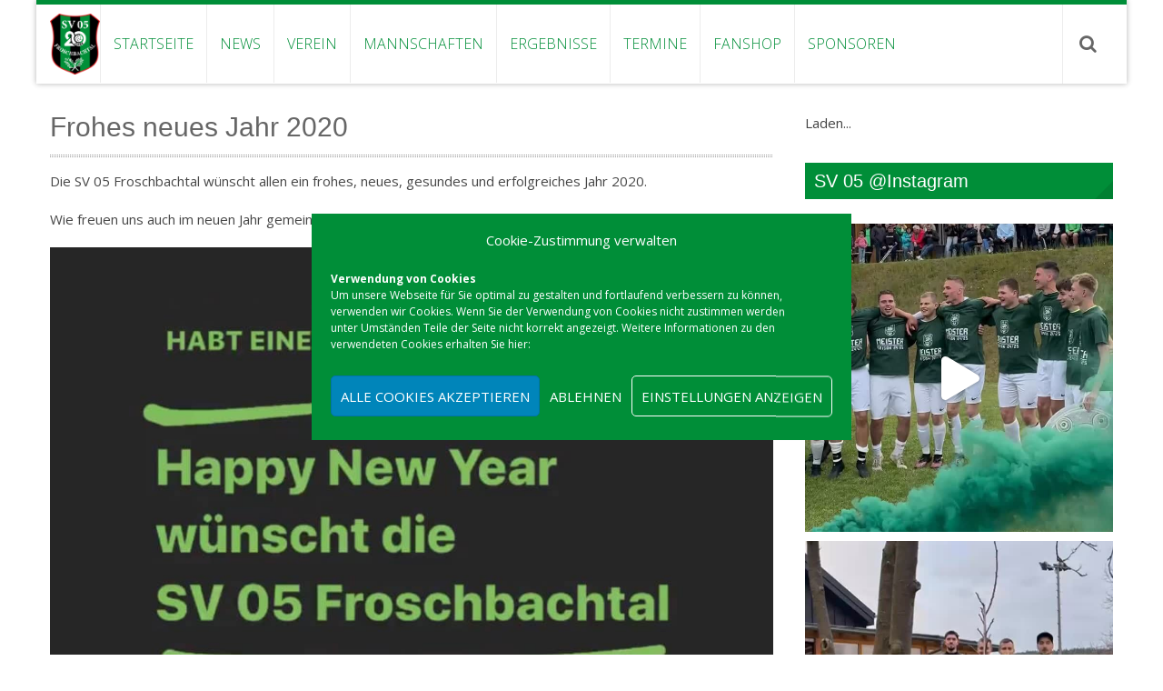

--- FILE ---
content_type: text/html; charset=UTF-8
request_url: https://www.sv05froschbachtal.de/2020/01/01/frohes-neues-jahr-2020/
body_size: 26446
content:
<!DOCTYPE html> 
<html lang="de">
<head>
<meta charset="UTF-8">
<meta name="viewport" content="width=device-width, initial-scale=1, user-scalabe=no">
<link rel="profile" href="https://gmpg.org/xfn/11">
<link rel="pingback" href="https://www.sv05froschbachtal.de/xmlrpc.php">

<title>Frohes neues Jahr 2020 &#8211; SV 05 Froschbachtal</title>
<meta name='robots' content='max-image-preview:large' />
<link rel='dns-prefetch' href='//fonts.googleapis.com' />
<link rel="alternate" type="application/rss+xml" title="SV 05 Froschbachtal &raquo; Feed" href="https://www.sv05froschbachtal.de/feed/" />
<link rel="alternate" type="application/rss+xml" title="SV 05 Froschbachtal &raquo; Kommentar-Feed" href="https://www.sv05froschbachtal.de/comments/feed/" />
<link rel="alternate" type="application/rss+xml" title="SV 05 Froschbachtal &raquo; Frohes neues Jahr 2020-Kommentar-Feed" href="https://www.sv05froschbachtal.de/2020/01/01/frohes-neues-jahr-2020/feed/" />
<link rel="alternate" title="oEmbed (JSON)" type="application/json+oembed" href="https://www.sv05froschbachtal.de/wp-json/oembed/1.0/embed?url=https%3A%2F%2Fwww.sv05froschbachtal.de%2F2020%2F01%2F01%2Ffrohes-neues-jahr-2020%2F" />
<link rel="alternate" title="oEmbed (XML)" type="text/xml+oembed" href="https://www.sv05froschbachtal.de/wp-json/oembed/1.0/embed?url=https%3A%2F%2Fwww.sv05froschbachtal.de%2F2020%2F01%2F01%2Ffrohes-neues-jahr-2020%2F&#038;format=xml" />
<style id='wp-img-auto-sizes-contain-inline-css' type='text/css'>
img:is([sizes=auto i],[sizes^="auto," i]){contain-intrinsic-size:3000px 1500px}
/*# sourceURL=wp-img-auto-sizes-contain-inline-css */
</style>
<link rel='stylesheet' id='wp1s-frontend-style-css' href='https://www.sv05froschbachtal.de/wp-content/plugins/wp-1-slider/css/wp1s-frontend-style.css?ver=1.3.1' type='text/css' media='all' />
<link rel='stylesheet' id='wp1s-bxslider-style-css' href='https://www.sv05froschbachtal.de/wp-content/plugins/wp-1-slider/css/jquery.bxslider.css?ver=1.3.1' type='text/css' media='all' />
<link rel='stylesheet' id='wp1s-responsive-style-css' href='https://www.sv05froschbachtal.de/wp-content/plugins/wp-1-slider/css/wp1s-responsive.css?ver=1.3.1' type='text/css' media='all' />
<link rel='stylesheet' id='sbi_styles-css' href='https://www.sv05froschbachtal.de/wp-content/plugins/instagram-feed/css/sbi-styles.min.css?ver=6.10.0' type='text/css' media='all' />
<style id='wp-emoji-styles-inline-css' type='text/css'>

	img.wp-smiley, img.emoji {
		display: inline !important;
		border: none !important;
		box-shadow: none !important;
		height: 1em !important;
		width: 1em !important;
		margin: 0 0.07em !important;
		vertical-align: -0.1em !important;
		background: none !important;
		padding: 0 !important;
	}
/*# sourceURL=wp-emoji-styles-inline-css */
</style>
<style id='wp-block-library-inline-css' type='text/css'>
:root{--wp-block-synced-color:#7a00df;--wp-block-synced-color--rgb:122,0,223;--wp-bound-block-color:var(--wp-block-synced-color);--wp-editor-canvas-background:#ddd;--wp-admin-theme-color:#007cba;--wp-admin-theme-color--rgb:0,124,186;--wp-admin-theme-color-darker-10:#006ba1;--wp-admin-theme-color-darker-10--rgb:0,107,160.5;--wp-admin-theme-color-darker-20:#005a87;--wp-admin-theme-color-darker-20--rgb:0,90,135;--wp-admin-border-width-focus:2px}@media (min-resolution:192dpi){:root{--wp-admin-border-width-focus:1.5px}}.wp-element-button{cursor:pointer}:root .has-very-light-gray-background-color{background-color:#eee}:root .has-very-dark-gray-background-color{background-color:#313131}:root .has-very-light-gray-color{color:#eee}:root .has-very-dark-gray-color{color:#313131}:root .has-vivid-green-cyan-to-vivid-cyan-blue-gradient-background{background:linear-gradient(135deg,#00d084,#0693e3)}:root .has-purple-crush-gradient-background{background:linear-gradient(135deg,#34e2e4,#4721fb 50%,#ab1dfe)}:root .has-hazy-dawn-gradient-background{background:linear-gradient(135deg,#faaca8,#dad0ec)}:root .has-subdued-olive-gradient-background{background:linear-gradient(135deg,#fafae1,#67a671)}:root .has-atomic-cream-gradient-background{background:linear-gradient(135deg,#fdd79a,#004a59)}:root .has-nightshade-gradient-background{background:linear-gradient(135deg,#330968,#31cdcf)}:root .has-midnight-gradient-background{background:linear-gradient(135deg,#020381,#2874fc)}:root{--wp--preset--font-size--normal:16px;--wp--preset--font-size--huge:42px}.has-regular-font-size{font-size:1em}.has-larger-font-size{font-size:2.625em}.has-normal-font-size{font-size:var(--wp--preset--font-size--normal)}.has-huge-font-size{font-size:var(--wp--preset--font-size--huge)}:root .has-text-align-center{text-align:center}:root .has-text-align-left{text-align:left}:root .has-text-align-right{text-align:right}.has-fit-text{white-space:nowrap!important}#end-resizable-editor-section{display:none}.aligncenter{clear:both}.items-justified-left{justify-content:flex-start}.items-justified-center{justify-content:center}.items-justified-right{justify-content:flex-end}.items-justified-space-between{justify-content:space-between}.screen-reader-text{word-wrap:normal!important;border:0;clip-path:inset(50%);height:1px;margin:-1px;overflow:hidden;padding:0;position:absolute;width:1px}.screen-reader-text:focus{background-color:#ddd;clip-path:none;color:#444;display:block;font-size:1em;height:auto;left:5px;line-height:normal;padding:15px 23px 14px;text-decoration:none;top:5px;width:auto;z-index:100000}html :where(.has-border-color){border-style:solid}html :where([style*=border-top-color]){border-top-style:solid}html :where([style*=border-right-color]){border-right-style:solid}html :where([style*=border-bottom-color]){border-bottom-style:solid}html :where([style*=border-left-color]){border-left-style:solid}html :where([style*=border-width]){border-style:solid}html :where([style*=border-top-width]){border-top-style:solid}html :where([style*=border-right-width]){border-right-style:solid}html :where([style*=border-bottom-width]){border-bottom-style:solid}html :where([style*=border-left-width]){border-left-style:solid}html :where(img[class*=wp-image-]){height:auto;max-width:100%}:where(figure){margin:0 0 1em}html :where(.is-position-sticky){--wp-admin--admin-bar--position-offset:var(--wp-admin--admin-bar--height,0px)}@media screen and (max-width:600px){html :where(.is-position-sticky){--wp-admin--admin-bar--position-offset:0px}}

/*# sourceURL=wp-block-library-inline-css */
</style><style id='wp-block-paragraph-inline-css' type='text/css'>
.is-small-text{font-size:.875em}.is-regular-text{font-size:1em}.is-large-text{font-size:2.25em}.is-larger-text{font-size:3em}.has-drop-cap:not(:focus):first-letter{float:left;font-size:8.4em;font-style:normal;font-weight:100;line-height:.68;margin:.05em .1em 0 0;text-transform:uppercase}body.rtl .has-drop-cap:not(:focus):first-letter{float:none;margin-left:.1em}p.has-drop-cap.has-background{overflow:hidden}:root :where(p.has-background){padding:1.25em 2.375em}:where(p.has-text-color:not(.has-link-color)) a{color:inherit}p.has-text-align-left[style*="writing-mode:vertical-lr"],p.has-text-align-right[style*="writing-mode:vertical-rl"]{rotate:180deg}
/*# sourceURL=https://www.sv05froschbachtal.de/wp-content/plugins/gutenberg/build/styles/block-library/paragraph/style.css */
</style>
<style id='wp-block-image-inline-css' type='text/css'>
.wp-block-image>a,.wp-block-image>figure>a{display:inline-block}.wp-block-image img{box-sizing:border-box;height:auto;max-width:100%;vertical-align:bottom}@media not (prefers-reduced-motion){.wp-block-image img.hide{visibility:hidden}.wp-block-image img.show{animation:show-content-image .4s}}.wp-block-image[style*=border-radius] img,.wp-block-image[style*=border-radius]>a{border-radius:inherit}.wp-block-image.has-custom-border img{box-sizing:border-box}.wp-block-image.aligncenter{text-align:center}.wp-block-image.alignfull>a,.wp-block-image.alignwide>a{width:100%}.wp-block-image.alignfull img,.wp-block-image.alignwide img{height:auto;width:100%}.wp-block-image .aligncenter,.wp-block-image .alignleft,.wp-block-image .alignright,.wp-block-image.aligncenter,.wp-block-image.alignleft,.wp-block-image.alignright{display:table}.wp-block-image .aligncenter>figcaption,.wp-block-image .alignleft>figcaption,.wp-block-image .alignright>figcaption,.wp-block-image.aligncenter>figcaption,.wp-block-image.alignleft>figcaption,.wp-block-image.alignright>figcaption{caption-side:bottom;display:table-caption}.wp-block-image .alignleft{float:left;margin:.5em 1em .5em 0}.wp-block-image .alignright{float:right;margin:.5em 0 .5em 1em}.wp-block-image .aligncenter{margin-left:auto;margin-right:auto}.wp-block-image :where(figcaption){margin-bottom:1em;margin-top:.5em}.wp-block-image.is-style-circle-mask img{border-radius:9999px}@supports ((-webkit-mask-image:none) or (mask-image:none)) or (-webkit-mask-image:none){.wp-block-image.is-style-circle-mask img{border-radius:0;-webkit-mask-image:url('data:image/svg+xml;utf8,<svg viewBox="0 0 100 100" xmlns="http://www.w3.org/2000/svg"><circle cx="50" cy="50" r="50"/></svg>');mask-image:url('data:image/svg+xml;utf8,<svg viewBox="0 0 100 100" xmlns="http://www.w3.org/2000/svg"><circle cx="50" cy="50" r="50"/></svg>');mask-mode:alpha;-webkit-mask-position:center;mask-position:center;-webkit-mask-repeat:no-repeat;mask-repeat:no-repeat;-webkit-mask-size:contain;mask-size:contain}}:root :where(.wp-block-image.is-style-rounded img,.wp-block-image .is-style-rounded img){border-radius:9999px}.wp-block-image figure{margin:0}.wp-lightbox-container{display:flex;flex-direction:column;position:relative}.wp-lightbox-container img{cursor:zoom-in}.wp-lightbox-container img:hover+button{opacity:1}.wp-lightbox-container button{align-items:center;backdrop-filter:blur(16px) saturate(180%);background-color:#5a5a5a40;border:none;border-radius:4px;cursor:zoom-in;display:flex;height:20px;justify-content:center;opacity:0;padding:0;position:absolute;right:16px;text-align:center;top:16px;width:20px;z-index:100}@media not (prefers-reduced-motion){.wp-lightbox-container button{transition:opacity .2s ease}}.wp-lightbox-container button:focus-visible{outline:3px auto #5a5a5a40;outline:3px auto -webkit-focus-ring-color;outline-offset:3px}.wp-lightbox-container button:hover{cursor:pointer;opacity:1}.wp-lightbox-container button:focus{opacity:1}.wp-lightbox-container button:focus,.wp-lightbox-container button:hover,.wp-lightbox-container button:not(:hover):not(:active):not(.has-background){background-color:#5a5a5a40;border:none}.wp-lightbox-overlay{box-sizing:border-box;cursor:zoom-out;height:100vh;left:0;overflow:hidden;position:fixed;top:0;visibility:hidden;width:100%;z-index:100000}.wp-lightbox-overlay .close-button{align-items:center;cursor:pointer;display:flex;justify-content:center;min-height:40px;min-width:40px;padding:0;position:absolute;right:calc(env(safe-area-inset-right) + 16px);top:calc(env(safe-area-inset-top) + 16px);z-index:5000000}.wp-lightbox-overlay .close-button:focus,.wp-lightbox-overlay .close-button:hover,.wp-lightbox-overlay .close-button:not(:hover):not(:active):not(.has-background){background:none;border:none}.wp-lightbox-overlay .lightbox-image-container{height:var(--wp--lightbox-container-height);left:50%;overflow:hidden;position:absolute;top:50%;transform:translate(-50%,-50%);transform-origin:top left;width:var(--wp--lightbox-container-width);z-index:9999999999}.wp-lightbox-overlay .wp-block-image{align-items:center;box-sizing:border-box;display:flex;height:100%;justify-content:center;margin:0;position:relative;transform-origin:0 0;width:100%;z-index:3000000}.wp-lightbox-overlay .wp-block-image img{height:var(--wp--lightbox-image-height);min-height:var(--wp--lightbox-image-height);min-width:var(--wp--lightbox-image-width);width:var(--wp--lightbox-image-width)}.wp-lightbox-overlay .wp-block-image figcaption{display:none}.wp-lightbox-overlay button{background:none;border:none}.wp-lightbox-overlay .scrim{background-color:#fff;height:100%;opacity:.9;position:absolute;width:100%;z-index:2000000}.wp-lightbox-overlay.active{visibility:visible}@media not (prefers-reduced-motion){.wp-lightbox-overlay.active{animation:turn-on-visibility .25s both}.wp-lightbox-overlay.active img{animation:turn-on-visibility .35s both}.wp-lightbox-overlay.show-closing-animation:not(.active){animation:turn-off-visibility .35s both}.wp-lightbox-overlay.show-closing-animation:not(.active) img{animation:turn-off-visibility .25s both}.wp-lightbox-overlay.zoom.active{animation:none;opacity:1;visibility:visible}.wp-lightbox-overlay.zoom.active .lightbox-image-container{animation:lightbox-zoom-in .4s}.wp-lightbox-overlay.zoom.active .lightbox-image-container img{animation:none}.wp-lightbox-overlay.zoom.active .scrim{animation:turn-on-visibility .4s forwards}.wp-lightbox-overlay.zoom.show-closing-animation:not(.active){animation:none}.wp-lightbox-overlay.zoom.show-closing-animation:not(.active) .lightbox-image-container{animation:lightbox-zoom-out .4s}.wp-lightbox-overlay.zoom.show-closing-animation:not(.active) .lightbox-image-container img{animation:none}.wp-lightbox-overlay.zoom.show-closing-animation:not(.active) .scrim{animation:turn-off-visibility .4s forwards}}@keyframes show-content-image{0%{visibility:hidden}99%{visibility:hidden}to{visibility:visible}}@keyframes turn-on-visibility{0%{opacity:0}to{opacity:1}}@keyframes turn-off-visibility{0%{opacity:1;visibility:visible}99%{opacity:0;visibility:visible}to{opacity:0;visibility:hidden}}@keyframes lightbox-zoom-in{0%{transform:translate(calc((-100vw + var(--wp--lightbox-scrollbar-width))/2 + var(--wp--lightbox-initial-left-position)),calc(-50vh + var(--wp--lightbox-initial-top-position))) scale(var(--wp--lightbox-scale))}to{transform:translate(-50%,-50%) scale(1)}}@keyframes lightbox-zoom-out{0%{transform:translate(-50%,-50%) scale(1);visibility:visible}99%{visibility:visible}to{transform:translate(calc((-100vw + var(--wp--lightbox-scrollbar-width))/2 + var(--wp--lightbox-initial-left-position)),calc(-50vh + var(--wp--lightbox-initial-top-position))) scale(var(--wp--lightbox-scale));visibility:hidden}}
/*# sourceURL=https://www.sv05froschbachtal.de/wp-content/plugins/gutenberg/build/styles/block-library/image/style.css */
</style>
<style id='wp-block-image-theme-inline-css' type='text/css'>
:root :where(.wp-block-image figcaption){color:#555;font-size:13px;text-align:center}.is-dark-theme :root :where(.wp-block-image figcaption){color:#ffffffa6}.wp-block-image{margin:0 0 1em}
/*# sourceURL=https://www.sv05froschbachtal.de/wp-content/plugins/gutenberg/build/styles/block-library/image/theme.css */
</style>
<style id='global-styles-inline-css' type='text/css'>
:root{--wp--preset--aspect-ratio--square: 1;--wp--preset--aspect-ratio--4-3: 4/3;--wp--preset--aspect-ratio--3-4: 3/4;--wp--preset--aspect-ratio--3-2: 3/2;--wp--preset--aspect-ratio--2-3: 2/3;--wp--preset--aspect-ratio--16-9: 16/9;--wp--preset--aspect-ratio--9-16: 9/16;--wp--preset--color--black: #000000;--wp--preset--color--cyan-bluish-gray: #abb8c3;--wp--preset--color--white: #ffffff;--wp--preset--color--pale-pink: #f78da7;--wp--preset--color--vivid-red: #cf2e2e;--wp--preset--color--luminous-vivid-orange: #ff6900;--wp--preset--color--luminous-vivid-amber: #fcb900;--wp--preset--color--light-green-cyan: #7bdcb5;--wp--preset--color--vivid-green-cyan: #00d084;--wp--preset--color--pale-cyan-blue: #8ed1fc;--wp--preset--color--vivid-cyan-blue: #0693e3;--wp--preset--color--vivid-purple: #9b51e0;--wp--preset--gradient--vivid-cyan-blue-to-vivid-purple: linear-gradient(135deg,rgb(6,147,227) 0%,rgb(155,81,224) 100%);--wp--preset--gradient--light-green-cyan-to-vivid-green-cyan: linear-gradient(135deg,rgb(122,220,180) 0%,rgb(0,208,130) 100%);--wp--preset--gradient--luminous-vivid-amber-to-luminous-vivid-orange: linear-gradient(135deg,rgb(252,185,0) 0%,rgb(255,105,0) 100%);--wp--preset--gradient--luminous-vivid-orange-to-vivid-red: linear-gradient(135deg,rgb(255,105,0) 0%,rgb(207,46,46) 100%);--wp--preset--gradient--very-light-gray-to-cyan-bluish-gray: linear-gradient(135deg,rgb(238,238,238) 0%,rgb(169,184,195) 100%);--wp--preset--gradient--cool-to-warm-spectrum: linear-gradient(135deg,rgb(74,234,220) 0%,rgb(151,120,209) 20%,rgb(207,42,186) 40%,rgb(238,44,130) 60%,rgb(251,105,98) 80%,rgb(254,248,76) 100%);--wp--preset--gradient--blush-light-purple: linear-gradient(135deg,rgb(255,206,236) 0%,rgb(152,150,240) 100%);--wp--preset--gradient--blush-bordeaux: linear-gradient(135deg,rgb(254,205,165) 0%,rgb(254,45,45) 50%,rgb(107,0,62) 100%);--wp--preset--gradient--luminous-dusk: linear-gradient(135deg,rgb(255,203,112) 0%,rgb(199,81,192) 50%,rgb(65,88,208) 100%);--wp--preset--gradient--pale-ocean: linear-gradient(135deg,rgb(255,245,203) 0%,rgb(182,227,212) 50%,rgb(51,167,181) 100%);--wp--preset--gradient--electric-grass: linear-gradient(135deg,rgb(202,248,128) 0%,rgb(113,206,126) 100%);--wp--preset--gradient--midnight: linear-gradient(135deg,rgb(2,3,129) 0%,rgb(40,116,252) 100%);--wp--preset--font-size--small: 13px;--wp--preset--font-size--medium: 20px;--wp--preset--font-size--large: 36px;--wp--preset--font-size--x-large: 42px;--wp--preset--spacing--20: 0.44rem;--wp--preset--spacing--30: 0.67rem;--wp--preset--spacing--40: 1rem;--wp--preset--spacing--50: 1.5rem;--wp--preset--spacing--60: 2.25rem;--wp--preset--spacing--70: 3.38rem;--wp--preset--spacing--80: 5.06rem;--wp--preset--shadow--natural: 6px 6px 9px rgba(0, 0, 0, 0.2);--wp--preset--shadow--deep: 12px 12px 50px rgba(0, 0, 0, 0.4);--wp--preset--shadow--sharp: 6px 6px 0px rgba(0, 0, 0, 0.2);--wp--preset--shadow--outlined: 6px 6px 0px -3px rgb(255, 255, 255), 6px 6px rgb(0, 0, 0);--wp--preset--shadow--crisp: 6px 6px 0px rgb(0, 0, 0);}:where(.is-layout-flex){gap: 0.5em;}:where(.is-layout-grid){gap: 0.5em;}body .is-layout-flex{display: flex;}.is-layout-flex{flex-wrap: wrap;align-items: center;}.is-layout-flex > :is(*, div){margin: 0;}body .is-layout-grid{display: grid;}.is-layout-grid > :is(*, div){margin: 0;}:where(.wp-block-columns.is-layout-flex){gap: 2em;}:where(.wp-block-columns.is-layout-grid){gap: 2em;}:where(.wp-block-post-template.is-layout-flex){gap: 1.25em;}:where(.wp-block-post-template.is-layout-grid){gap: 1.25em;}.has-black-color{color: var(--wp--preset--color--black) !important;}.has-cyan-bluish-gray-color{color: var(--wp--preset--color--cyan-bluish-gray) !important;}.has-white-color{color: var(--wp--preset--color--white) !important;}.has-pale-pink-color{color: var(--wp--preset--color--pale-pink) !important;}.has-vivid-red-color{color: var(--wp--preset--color--vivid-red) !important;}.has-luminous-vivid-orange-color{color: var(--wp--preset--color--luminous-vivid-orange) !important;}.has-luminous-vivid-amber-color{color: var(--wp--preset--color--luminous-vivid-amber) !important;}.has-light-green-cyan-color{color: var(--wp--preset--color--light-green-cyan) !important;}.has-vivid-green-cyan-color{color: var(--wp--preset--color--vivid-green-cyan) !important;}.has-pale-cyan-blue-color{color: var(--wp--preset--color--pale-cyan-blue) !important;}.has-vivid-cyan-blue-color{color: var(--wp--preset--color--vivid-cyan-blue) !important;}.has-vivid-purple-color{color: var(--wp--preset--color--vivid-purple) !important;}.has-black-background-color{background-color: var(--wp--preset--color--black) !important;}.has-cyan-bluish-gray-background-color{background-color: var(--wp--preset--color--cyan-bluish-gray) !important;}.has-white-background-color{background-color: var(--wp--preset--color--white) !important;}.has-pale-pink-background-color{background-color: var(--wp--preset--color--pale-pink) !important;}.has-vivid-red-background-color{background-color: var(--wp--preset--color--vivid-red) !important;}.has-luminous-vivid-orange-background-color{background-color: var(--wp--preset--color--luminous-vivid-orange) !important;}.has-luminous-vivid-amber-background-color{background-color: var(--wp--preset--color--luminous-vivid-amber) !important;}.has-light-green-cyan-background-color{background-color: var(--wp--preset--color--light-green-cyan) !important;}.has-vivid-green-cyan-background-color{background-color: var(--wp--preset--color--vivid-green-cyan) !important;}.has-pale-cyan-blue-background-color{background-color: var(--wp--preset--color--pale-cyan-blue) !important;}.has-vivid-cyan-blue-background-color{background-color: var(--wp--preset--color--vivid-cyan-blue) !important;}.has-vivid-purple-background-color{background-color: var(--wp--preset--color--vivid-purple) !important;}.has-black-border-color{border-color: var(--wp--preset--color--black) !important;}.has-cyan-bluish-gray-border-color{border-color: var(--wp--preset--color--cyan-bluish-gray) !important;}.has-white-border-color{border-color: var(--wp--preset--color--white) !important;}.has-pale-pink-border-color{border-color: var(--wp--preset--color--pale-pink) !important;}.has-vivid-red-border-color{border-color: var(--wp--preset--color--vivid-red) !important;}.has-luminous-vivid-orange-border-color{border-color: var(--wp--preset--color--luminous-vivid-orange) !important;}.has-luminous-vivid-amber-border-color{border-color: var(--wp--preset--color--luminous-vivid-amber) !important;}.has-light-green-cyan-border-color{border-color: var(--wp--preset--color--light-green-cyan) !important;}.has-vivid-green-cyan-border-color{border-color: var(--wp--preset--color--vivid-green-cyan) !important;}.has-pale-cyan-blue-border-color{border-color: var(--wp--preset--color--pale-cyan-blue) !important;}.has-vivid-cyan-blue-border-color{border-color: var(--wp--preset--color--vivid-cyan-blue) !important;}.has-vivid-purple-border-color{border-color: var(--wp--preset--color--vivid-purple) !important;}.has-vivid-cyan-blue-to-vivid-purple-gradient-background{background: var(--wp--preset--gradient--vivid-cyan-blue-to-vivid-purple) !important;}.has-light-green-cyan-to-vivid-green-cyan-gradient-background{background: var(--wp--preset--gradient--light-green-cyan-to-vivid-green-cyan) !important;}.has-luminous-vivid-amber-to-luminous-vivid-orange-gradient-background{background: var(--wp--preset--gradient--luminous-vivid-amber-to-luminous-vivid-orange) !important;}.has-luminous-vivid-orange-to-vivid-red-gradient-background{background: var(--wp--preset--gradient--luminous-vivid-orange-to-vivid-red) !important;}.has-very-light-gray-to-cyan-bluish-gray-gradient-background{background: var(--wp--preset--gradient--very-light-gray-to-cyan-bluish-gray) !important;}.has-cool-to-warm-spectrum-gradient-background{background: var(--wp--preset--gradient--cool-to-warm-spectrum) !important;}.has-blush-light-purple-gradient-background{background: var(--wp--preset--gradient--blush-light-purple) !important;}.has-blush-bordeaux-gradient-background{background: var(--wp--preset--gradient--blush-bordeaux) !important;}.has-luminous-dusk-gradient-background{background: var(--wp--preset--gradient--luminous-dusk) !important;}.has-pale-ocean-gradient-background{background: var(--wp--preset--gradient--pale-ocean) !important;}.has-electric-grass-gradient-background{background: var(--wp--preset--gradient--electric-grass) !important;}.has-midnight-gradient-background{background: var(--wp--preset--gradient--midnight) !important;}.has-small-font-size{font-size: var(--wp--preset--font-size--small) !important;}.has-medium-font-size{font-size: var(--wp--preset--font-size--medium) !important;}.has-large-font-size{font-size: var(--wp--preset--font-size--large) !important;}.has-x-large-font-size{font-size: var(--wp--preset--font-size--x-large) !important;}
/*# sourceURL=global-styles-inline-css */
</style>

<style id='classic-theme-styles-inline-css' type='text/css'>
.wp-block-button__link{background-color:#32373c;border-radius:9999px;box-shadow:none;color:#fff;font-size:1.125em;padding:calc(.667em + 2px) calc(1.333em + 2px);text-decoration:none}.wp-block-file__button{background:#32373c;color:#fff}.wp-block-accordion-heading{margin:0}.wp-block-accordion-heading__toggle{background-color:inherit!important;color:inherit!important}.wp-block-accordion-heading__toggle:not(:focus-visible){outline:none}.wp-block-accordion-heading__toggle:focus,.wp-block-accordion-heading__toggle:hover{background-color:inherit!important;border:none;box-shadow:none;color:inherit;padding:var(--wp--preset--spacing--20,1em) 0;text-decoration:none}.wp-block-accordion-heading__toggle:focus-visible{outline:auto;outline-offset:0}
/*# sourceURL=https://www.sv05froschbachtal.de/wp-content/plugins/gutenberg/build/styles/block-library/classic.css */
</style>
<link rel='stylesheet' id='ap-contact-frontend-style-css' href='https://www.sv05froschbachtal.de/wp-content/plugins/ap-contact-form//css/frontend.css?ver=1.0.8' type='text/css' media='all' />
<link rel='stylesheet' id='otw-bm-default-css' href='https://www.sv05froschbachtal.de/wp-content/plugins/blog-manager-light/frontend/css/default.css?ver=24c146700b8a3f790079e8b0005f726e' type='text/css' media='all' />
<link rel='stylesheet' id='otw-bm-font-awesome-css' href='https://www.sv05froschbachtal.de/wp-content/plugins/blog-manager-light/frontend/css/font-awesome.min.css?ver=24c146700b8a3f790079e8b0005f726e' type='text/css' media='all' />
<link rel='stylesheet' id='otw-bm-bm-css' href='https://www.sv05froschbachtal.de/wp-content/plugins/blog-manager-light/frontend/css/otw-blog-manager.css?ver=24c146700b8a3f790079e8b0005f726e' type='text/css' media='all' />
<link rel='stylesheet' id='otw-bm-grid-css' href='https://www.sv05froschbachtal.de/wp-content/plugins/blog-manager-light/frontend/css/otw-grid.css?ver=24c146700b8a3f790079e8b0005f726e' type='text/css' media='all' />
<link rel='stylesheet' id='otw-bm-custom-css' href='https://www.sv05froschbachtal.de/wp-content/uploads/otwbm/skins/custom.css?ver=24c146700b8a3f790079e8b0005f726e' type='text/css' media='all' />
<link rel='stylesheet' id='dashicons-css' href='https://www.sv05froschbachtal.de/wp-includes/css/dashicons.min.css?ver=24c146700b8a3f790079e8b0005f726e' type='text/css' media='all' />
<link rel='stylesheet' id='everest-forms-general-css' href='https://www.sv05froschbachtal.de/wp-content/plugins/everest-forms/assets/css/everest-forms.css?ver=3.4.1' type='text/css' media='all' />
<link rel='stylesheet' id='jquery-intl-tel-input-css' href='https://www.sv05froschbachtal.de/wp-content/plugins/everest-forms/assets/css/intlTelInput.css?ver=3.4.1' type='text/css' media='all' />
<link rel='stylesheet' id='responsive-lightbox-swipebox-css' href='https://www.sv05froschbachtal.de/wp-content/plugins/responsive-lightbox/assets/swipebox/swipebox.min.css?ver=1.5.2' type='text/css' media='all' />
<link rel='stylesheet' id='cmplz-general-css' href='https://www.sv05froschbachtal.de/wp-content/plugins/complianz-gdpr/assets/css/cookieblocker.min.css?ver=1765955753' type='text/css' media='all' />
<link rel='stylesheet' id='accesspress-ray-font-css-css' href='https://www.sv05froschbachtal.de/wp-content/themes/accesspress-ray/css/fonts.css?ver=24c146700b8a3f790079e8b0005f726e' type='text/css' media='all' />
<link data-service="google-fonts" data-category="marketing" rel='stylesheet' id='accesspress-ray-google-fonts-css' data-href='//fonts.googleapis.com/css?family=Open+Sans%3A400%2C400italic%2C300italic%2C300%2C600%2C600italic%7CLato%3A400%2C100%2C300%2C700%7CJosefin+Slab%3A400%2C100%2C100italic%2C300%2C300italic%2C400italic%2C600%2C600italic%2C700%2C700italic%7CRoboto%3A400%2C100%2C100italic%2C300%2C300italic%2C400italic%2C500%2C500italic%2C700italic%2C700%2C900%2C900italic&#038;ver=6.9' type='text/css' media='all' />
<link rel='stylesheet' id='accesspress-ray-font-awesome-css' href='https://www.sv05froschbachtal.de/wp-content/themes/accesspress-ray/css/fontawesome/css/font-awesome.min.css?ver=24c146700b8a3f790079e8b0005f726e' type='text/css' media='all' />
<link rel='stylesheet' id='accesspress-ray-fancybox-css-css' href='https://www.sv05froschbachtal.de/wp-content/themes/accesspress-ray/css/nivo-lightbox.css?ver=24c146700b8a3f790079e8b0005f726e' type='text/css' media='all' />
<link rel='stylesheet' id='accesspress-ray-bx-slider-style-css' href='https://www.sv05froschbachtal.de/wp-content/themes/accesspress-ray/css/jquery.bxslider.css?ver=24c146700b8a3f790079e8b0005f726e' type='text/css' media='all' />
<link rel='stylesheet' id='accesspress-ray-lightslider-style-css' href='https://www.sv05froschbachtal.de/wp-content/themes/accesspress-ray/css/lightslider.css?ver=24c146700b8a3f790079e8b0005f726e' type='text/css' media='all' />
<link rel='stylesheet' id='accesspress_ray_woocommerce_style-css' href='https://www.sv05froschbachtal.de/wp-content/themes/accesspress-ray/woocommerce/woocommerce-style.css?ver=24c146700b8a3f790079e8b0005f726e' type='text/css' media='all' />
<link rel='stylesheet' id='accesspress-ray-style-css' href='https://www.sv05froschbachtal.de/wp-content/themes/accesspress-ray/style.css?ver=24c146700b8a3f790079e8b0005f726e' type='text/css' media='all' />
<link rel='stylesheet' id='accesspress-ray-responsive-css' href='https://www.sv05froschbachtal.de/wp-content/themes/accesspress-ray/css/responsive.css?ver=24c146700b8a3f790079e8b0005f726e' type='text/css' media='all' />
<script type="text/javascript" src="https://www.sv05froschbachtal.de/wp-includes/js/jquery/jquery.min.js?ver=3.7.1" id="jquery-core-js"></script>
<script type="text/javascript" src="https://www.sv05froschbachtal.de/wp-includes/js/jquery/jquery-migrate.min.js?ver=3.4.1" id="jquery-migrate-js"></script>
<script type="text/javascript" src="https://www.sv05froschbachtal.de/wp-content/plugins/wp-1-slider/js/jquery.fitvids.js?ver=1.3.1" id="wp1s-jquery-video-js"></script>
<script type="text/javascript" src="https://www.sv05froschbachtal.de/wp-content/plugins/wp-1-slider/js/jquery.bxslider.min.js?ver=1.3.1" id="wp1s-jquery-bxslider-min-js"></script>
<script type="text/javascript" src="https://www.sv05froschbachtal.de/wp-content/plugins/wp-1-slider/js/wp1s-frontend-script.js?ver=1.3.1" id="wp1s-frontend-script-js"></script>
<script type="text/javascript" id="ap-contact-frontend-script-js-extra">
/* <![CDATA[ */
var apcf_js_obj = {"ajax_url":"https://www.sv05froschbachtal.de/wp-admin/admin-ajax.php","_wpnonce":"0009fc1a12"};
//# sourceURL=ap-contact-frontend-script-js-extra
/* ]]> */
</script>
<script type="text/javascript" src="https://www.sv05froschbachtal.de/wp-content/plugins/ap-contact-form//js/frontend.js?ver=1.0.8" id="ap-contact-frontend-script-js"></script>
<script type="text/javascript" src="https://www.sv05froschbachtal.de/wp-content/plugins/blog-manager-light/frontend/js/jquery.flexslider.min.js?ver=24c146700b8a3f790079e8b0005f726e" id="otw-bm-flexslider-js"></script>
<script type="text/javascript" src="https://www.sv05froschbachtal.de/wp-content/plugins/blog-manager-light/frontend/js/jquery.infinitescroll.min.js?ver=24c146700b8a3f790079e8b0005f726e" id="otw-bm-infinitescroll-js"></script>
<script type="text/javascript" src="https://www.sv05froschbachtal.de/wp-content/plugins/blog-manager-light/frontend/js/pixastic.custom.min.js?ver=24c146700b8a3f790079e8b0005f726e" id="otw-bm-pixastic-js"></script>
<script type="text/javascript" src="https://www.sv05froschbachtal.de/wp-content/plugins/blog-manager-light/frontend/js/jquery.fitvids.js?ver=24c146700b8a3f790079e8b0005f726e" id="otw-bm-fitvid-js"></script>
<script type="text/javascript" src="https://www.sv05froschbachtal.de/wp-content/plugins/responsive-lightbox/assets/dompurify/purify.min.js?ver=3.1.7" id="dompurify-js"></script>
<script data-service="vimeo" data-category="statistics" type="text/plain" id="responsive-lightbox-sanitizer-js-before">
/* <![CDATA[ */
window.RLG = window.RLG || {}; window.RLG.sanitizeAllowedHosts = ["youtube.com","www.youtube.com","youtu.be","vimeo.com","player.vimeo.com"];
//# sourceURL=responsive-lightbox-sanitizer-js-before
/* ]]> */
</script>
<script type="text/javascript" src="https://www.sv05froschbachtal.de/wp-content/plugins/responsive-lightbox/js/sanitizer.js?ver=2.6.0" id="responsive-lightbox-sanitizer-js"></script>
<script type="text/javascript" src="https://www.sv05froschbachtal.de/wp-content/plugins/responsive-lightbox/assets/swipebox/jquery.swipebox.min.js?ver=1.5.2" id="responsive-lightbox-swipebox-js"></script>
<script type="text/javascript" src="https://www.sv05froschbachtal.de/wp-includes/js/underscore.min.js?ver=1.13.7" id="underscore-js"></script>
<script type="text/javascript" src="https://www.sv05froschbachtal.de/wp-content/plugins/responsive-lightbox/assets/infinitescroll/infinite-scroll.pkgd.min.js?ver=4.0.1" id="responsive-lightbox-infinite-scroll-js"></script>
<script type="text/javascript" id="responsive-lightbox-js-before">
/* <![CDATA[ */
var rlArgs = {"script":"swipebox","selector":"lightbox","customEvents":"","activeGalleries":true,"animation":true,"hideCloseButtonOnMobile":false,"removeBarsOnMobile":false,"hideBars":true,"hideBarsDelay":5000,"videoMaxWidth":1080,"useSVG":true,"loopAtEnd":false,"woocommerce_gallery":false,"ajaxurl":"https:\/\/www.sv05froschbachtal.de\/wp-admin\/admin-ajax.php","nonce":"84763669a8","preview":false,"postId":6547655,"scriptExtension":false};

//# sourceURL=responsive-lightbox-js-before
/* ]]> */
</script>
<script type="text/javascript" src="https://www.sv05froschbachtal.de/wp-content/plugins/responsive-lightbox/js/front.js?ver=2.6.0" id="responsive-lightbox-js"></script>
<link rel="https://api.w.org/" href="https://www.sv05froschbachtal.de/wp-json/" /><link rel="alternate" title="JSON" type="application/json" href="https://www.sv05froschbachtal.de/wp-json/wp/v2/posts/6547655" /><link rel="canonical" href="https://www.sv05froschbachtal.de/2020/01/01/frohes-neues-jahr-2020/" />
			<style>.cmplz-hidden {
					display: none !important;
				}</style><link rel="shortcut icon" type="image/png" href="https://www.sv05froschbachtal.de/wp-content/uploads/2015/09/website-icon-svfroschbachtal.jpg"/><style type="text/css"></style>	<style type="text/css">
		header.site-header {
			border-top:5px solid #008e38;
		}
		#site-navigation .menu > ul > li > a, #site-navigation .menu ul ul li > a:hover, #site-navigation .menu ul ul li.current_page_item > a, .featured-post .view-more, .footer-wrap a:hover, .sidebar ul li a:hover, a, .sidebar ul li:before {
			color: #008e38;
		}
		#site-navigation .menu ul ul {
			border-bottom:2px solid #008e38;
			border-top:2px solid #008e38;
		}
		.featured-section, .featured-post .view-more:hover, .events-section .view-all, .business-section, #top-footer, .sidebar .widget-title, #comments h3, .read-more-btn .read-icon-wrap, #comments h2.comments-title, .comment-author .fn .url:hover, .sidebar .tagcloud a {
			background:#008e38;
		}
		.read-more-btn, .read-more-btn:hover .read-icon-wrap, .events-section .bx-wrapper .bx-pager.bx-default-pager a,
		.event-list-wrapper .lSSlideOuter .lSPager.lSpg > li a {
			background: #1a9a4c;
		}
		.featured-post .view-more {
			border: 1px solid #008e38;
		}
		.slider-caption .caption-title, .slider-caption .caption-description {
			background: rgba(0,142,56,0.5);
		}
		.events-section .view-all:hover, #top-footer input, #top-footer textarea, #top-footer input[type="submit"], footer #middle-footer, .footer-socials a {
			background: #008032 ;
		}
		.clients-say-section .bx-wrapper .bx-pager.bx-default-pager a, .sidebar .widget_search .searchsubmit, .read-more-btn:hover {
			background: none repeat scroll 0 0 #008e38;
		}
		.sidebar .widget-title:after{
			border-color: transparent #008032 #008032 transparent;
		}

		#site-navigation .menu > ul > li:hover > a:before, #site-navigation .menu > ul > li.current_page_item > a:before, #site-navigation .menu > ul > li.current-menu-item > a:before, #site-navigation .menu > ul > li.current_page_ancestor > a:before, #site-navigation .menu > ul > li.current-menu-ancestor > a:before, 
		#slider-banner .bx-wrapper .bx-pager.bx-default-pager a:after,
		.navigation .nav-links a, .slider-caption br + a, .bttn, button, input[type="button"], input[type="reset"], input[type="submit"],
		.events-section .bx-wrapper .bx-pager.bx-default-pager a:hover, .events-section .bx-wrapper .bx-pager.bx-default-pager a.active,
		.clients-say-section .bx-wrapper .bx-pager.bx-default-pager a.active, .clients-say-section .bx-wrapper .bx-pager.bx-default-pager a:hover,.footer-socials a:hover,
		.event-list-wrapper .lSSlideOuter .lSPager.lSpg > li.active a,
		.event-list-wrapper .lSSlideOuter .lSPager.lSpg > li:hover a {
			background: #000000;
		}
		#slider-banner .bx-wrapper .bx-pager.bx-default-pager a {
			box-shadow:0 0 0 2px #000000 inset;
		}
		.navigation .nav-links a:hover, .bttn:hover, button, input[type="button"]:hover, input[type="reset"]:hover, input[type="submit"]:hover, .slider-caption br + a:hover {
			background: #000000 ;
		}
		.events-section .event-list .event-date {
			background: none repeat scroll 0 0 #000000;
		}

		@media screen and (max-width: 992px){
			.menu-toggle{
				background-color: #008e38;
			}
		}

	</style>
</head>

<body data-rsssl=1 data-cmplz=1 class="wp-singular post-template-default single single-post postid-6547655 single-format-standard wp-embed-responsive wp-theme-accesspress-ray everest-forms-no-js group-blog default-template-design site-logo-left right-sidebar boxed-layout columns-3">
<div id="page" class="site">
<header id="masthead" class="site-header">
    <div id="top-header">
		<div class="ak-container">

			<div class="header-wrap clearfix logo-left">
				<div class="site-branding main-logo">
					<a href="https://www.sv05froschbachtal.de/">				
											<img src="https://www.sv05froschbachtal.de/wp-content/uploads/2025/03/Logo-20-Jahre.png" alt="SV 05 Froschbachtal">
							
					</a>		
				</div><!-- .site-branding -->        		

				<nav id="site-navigation" class="main-navigation">
					<h1 class="menu-toggle">Menu</h1>

						<div class="menu"><ul class="clearfix" id="menu-hauptmenu"><li id="menu-item-6548026" class="menu-item menu-item-type-custom menu-item-object-custom menu-item-6548026"><a href="/">Startseite</a></li>
<li id="menu-item-6549658" class="menu-item menu-item-type-taxonomy menu-item-object-category menu-item-has-children menu-item-6549658"><a href="https://www.sv05froschbachtal.de/category/aktuelles/">News</a>
<ul class="sub-menu">
	<li id="menu-item-6548057" class="menu-item menu-item-type-taxonomy menu-item-object-category menu-item-6548057"><a href="https://www.sv05froschbachtal.de/category/aktuelles/">Aktuelles</a></li>
	<li id="menu-item-6548056" class="menu-item menu-item-type-taxonomy menu-item-object-category current-post-ancestor current-menu-parent current-post-parent menu-item-6548056"><a href="https://www.sv05froschbachtal.de/category/allgemein/">Allgemein</a></li>
	<li id="menu-item-6548053" class="menu-item menu-item-type-taxonomy menu-item-object-category menu-item-6548053"><a href="https://www.sv05froschbachtal.de/category/1-mannschaft/">1. Mannschaft</a></li>
	<li id="menu-item-6548054" class="menu-item menu-item-type-taxonomy menu-item-object-category menu-item-6548054"><a href="https://www.sv05froschbachtal.de/category/2-mannschaft/">2. Mannschaft</a></li>
	<li id="menu-item-6548055" class="menu-item menu-item-type-taxonomy menu-item-object-category menu-item-6548055"><a href="https://www.sv05froschbachtal.de/category/3-mannschaft/">3. Mannschaft</a></li>
	<li id="menu-item-6548375" class="menu-item menu-item-type-taxonomy menu-item-object-category menu-item-6548375"><a href="https://www.sv05froschbachtal.de/category/alte-herren/">Alte Herren</a></li>
	<li id="menu-item-6548058" class="menu-item menu-item-type-taxonomy menu-item-object-category menu-item-6548058"><a href="https://www.sv05froschbachtal.de/category/frauenmannschaft/">Frauenmannschaft</a></li>
	<li id="menu-item-6548060" class="menu-item menu-item-type-taxonomy menu-item-object-category menu-item-6548060"><a href="https://www.sv05froschbachtal.de/category/jugendmannschaften/">Jugendmannschaften</a></li>
	<li id="menu-item-6548062" class="menu-item menu-item-type-taxonomy menu-item-object-category menu-item-6548062"><a href="https://www.sv05froschbachtal.de/category/ats-bobengrun/">ATS Bobengrün</a></li>
	<li id="menu-item-6548059" class="menu-item menu-item-type-taxonomy menu-item-object-category menu-item-6548059"><a href="https://www.sv05froschbachtal.de/category/atsv-thierbachmarxgrun/">ATSV Thierbach/Marxgrün</a></li>
	<li id="menu-item-6548376" class="menu-item menu-item-type-taxonomy menu-item-object-category menu-item-6548376"><a href="https://www.sv05froschbachtal.de/category/tsv-bad-steben/">TSV Bad Steben</a></li>
</ul>
</li>
<li id="menu-item-6548002" class="menu-item menu-item-type-post_type menu-item-object-page menu-item-has-children menu-item-6548002"><a href="https://www.sv05froschbachtal.de/verein/">Verein</a>
<ul class="sub-menu">
	<li id="menu-item-6548620" class="menu-item menu-item-type-post_type menu-item-object-page menu-item-6548620"><a href="https://www.sv05froschbachtal.de/sv-05-instagram/">SV 05 @ Instagram</a></li>
	<li id="menu-item-6548014" class="menu-item menu-item-type-post_type menu-item-object-page menu-item-6548014"><a href="https://www.sv05froschbachtal.de/bilder/">Bilder</a></li>
	<li id="menu-item-6548001" class="menu-item menu-item-type-post_type menu-item-object-page menu-item-6548001"><a href="https://www.sv05froschbachtal.de/impressum/">Verantwortliche</a></li>
	<li id="menu-item-6548016" class="menu-item menu-item-type-post_type menu-item-object-page menu-item-6548016"><a href="https://www.sv05froschbachtal.de/kontakt/">Kontakt</a></li>
	<li id="menu-item-6548012" class="menu-item menu-item-type-post_type menu-item-object-page menu-item-6548012"><a href="https://www.sv05froschbachtal.de/erfolge/">Erfolge</a></li>
	<li id="menu-item-6547996" class="menu-item menu-item-type-post_type menu-item-object-page menu-item-6547996"><a href="https://www.sv05froschbachtal.de/verein/dauerkarten/">Dauerkarten / Eintrittspreise</a></li>
	<li id="menu-item-6547998" class="menu-item menu-item-type-post_type menu-item-object-page menu-item-6547998"><a href="https://www.sv05froschbachtal.de/verein/satzung/">Satzung</a></li>
	<li id="menu-item-6547997" class="menu-item menu-item-type-post_type menu-item-object-page menu-item-6547997"><a href="https://www.sv05froschbachtal.de/verein/goldene-raute/">Goldene Raute</a></li>
	<li id="menu-item-6547999" class="menu-item menu-item-type-post_type menu-item-object-page menu-item-privacy-policy menu-item-6547999"><a rel="privacy-policy" href="https://www.sv05froschbachtal.de/datenschutzerklaerung/">Datenschutzerklärung</a></li>
	<li id="menu-item-6548013" class="menu-item menu-item-type-post_type menu-item-object-page menu-item-6548013"><a href="https://www.sv05froschbachtal.de/cookie-richtlinie-eu/">Cookie-Richtlinie (EU)</a></li>
	<li id="menu-item-6548015" class="menu-item menu-item-type-post_type menu-item-object-page menu-item-6548015"><a href="https://www.sv05froschbachtal.de/jfg-hoellental/">JFG Höllental</a></li>
</ul>
</li>
<li id="menu-item-6547974" class="menu-item menu-item-type-post_type menu-item-object-page menu-item-has-children menu-item-6547974"><a href="https://www.sv05froschbachtal.de/mannschaften/">Mannschaften</a>
<ul class="sub-menu">
	<li id="menu-item-6547975" class="menu-item menu-item-type-post_type menu-item-object-page menu-item-has-children menu-item-6547975"><a href="https://www.sv05froschbachtal.de/mannschaften/1-mannschaft/">1. Mannschaft</a>
	<ul class="sub-menu">
		<li id="menu-item-6550043" class="menu-item menu-item-type-post_type menu-item-object-page menu-item-6550043"><a href="https://www.sv05froschbachtal.de/mannschaften/1-mannschaft/news/">News</a></li>
		<li id="menu-item-6548021" class="menu-item menu-item-type-post_type menu-item-object-page menu-item-6548021"><a href="https://www.sv05froschbachtal.de/mannschaften/1-mannschaft/tabelle/">Tabelle</a></li>
		<li id="menu-item-6548022" class="menu-item menu-item-type-post_type menu-item-object-page menu-item-6548022"><a href="https://www.sv05froschbachtal.de/mannschaften/1-mannschaft/torschuetzen/">Torschützen</a></li>
		<li id="menu-item-6547977" class="menu-item menu-item-type-post_type menu-item-object-page menu-item-6547977"><a href="https://www.sv05froschbachtal.de/mannschaften/1-mannschaft/spiele/">Spiele</a></li>
		<li id="menu-item-6547978" class="menu-item menu-item-type-post_type menu-item-object-page menu-item-6547978"><a href="https://www.sv05froschbachtal.de/mannschaften/1-mannschaft/statistik/">Statistik</a></li>
	</ul>
</li>
	<li id="menu-item-6547979" class="menu-item menu-item-type-post_type menu-item-object-page menu-item-has-children menu-item-6547979"><a href="https://www.sv05froschbachtal.de/mannschaften/2-mannschaft/">2. Mannschaft</a>
	<ul class="sub-menu">
		<li id="menu-item-6550044" class="menu-item menu-item-type-post_type menu-item-object-page menu-item-6550044"><a href="https://www.sv05froschbachtal.de/mannschaften/2-mannschaft/news/">News</a></li>
		<li id="menu-item-6548017" class="menu-item menu-item-type-post_type menu-item-object-page menu-item-6548017"><a href="https://www.sv05froschbachtal.de/mannschaften/2-mannschaft/tabelle/">Tabelle</a></li>
		<li id="menu-item-6548018" class="menu-item menu-item-type-post_type menu-item-object-page menu-item-6548018"><a href="https://www.sv05froschbachtal.de/mannschaften/2-mannschaft/torschuetzen/">Torschützen</a></li>
		<li id="menu-item-6547981" class="menu-item menu-item-type-post_type menu-item-object-page menu-item-6547981"><a href="https://www.sv05froschbachtal.de/mannschaften/2-mannschaft/spiele/">Spiele</a></li>
		<li id="menu-item-6547982" class="menu-item menu-item-type-post_type menu-item-object-page menu-item-6547982"><a href="https://www.sv05froschbachtal.de/mannschaften/2-mannschaft/statistik/">Statistik</a></li>
	</ul>
</li>
	<li id="menu-item-6547983" class="menu-item menu-item-type-post_type menu-item-object-page menu-item-has-children menu-item-6547983"><a href="https://www.sv05froschbachtal.de/mannschaften/3-mannschaft/">3. Mannschaft</a>
	<ul class="sub-menu">
		<li id="menu-item-6550045" class="menu-item menu-item-type-post_type menu-item-object-page menu-item-6550045"><a href="https://www.sv05froschbachtal.de/mannschaften/3-mannschaft/news/">News</a></li>
		<li id="menu-item-6548019" class="menu-item menu-item-type-post_type menu-item-object-page menu-item-6548019"><a href="https://www.sv05froschbachtal.de/mannschaften/3-mannschaft/tabelle/">Tabelle</a></li>
		<li id="menu-item-6548020" class="menu-item menu-item-type-post_type menu-item-object-page menu-item-6548020"><a href="https://www.sv05froschbachtal.de/mannschaften/3-mannschaft/torschuetzen/">Torschützen</a></li>
		<li id="menu-item-6547985" class="menu-item menu-item-type-post_type menu-item-object-page menu-item-6547985"><a href="https://www.sv05froschbachtal.de/mannschaften/3-mannschaft/spiele/">Spiele</a></li>
		<li id="menu-item-6547986" class="menu-item menu-item-type-post_type menu-item-object-page menu-item-6547986"><a href="https://www.sv05froschbachtal.de/mannschaften/3-mannschaft/statistik/">Statistik</a></li>
	</ul>
</li>
	<li id="menu-item-6547987" class="menu-item menu-item-type-post_type menu-item-object-page menu-item-has-children menu-item-6547987"><a href="https://www.sv05froschbachtal.de/mannschaften/alte-herren/">Alte Herren</a>
	<ul class="sub-menu">
		<li id="menu-item-6550046" class="menu-item menu-item-type-post_type menu-item-object-page menu-item-6550046"><a href="https://www.sv05froschbachtal.de/mannschaften/alte-herren/news-2/">News</a></li>
	</ul>
</li>
	<li id="menu-item-6547989" class="menu-item menu-item-type-post_type menu-item-object-page menu-item-has-children menu-item-6547989"><a href="https://www.sv05froschbachtal.de/mannschaften/frauenmannschaft/">Frauenmannschaft</a>
	<ul class="sub-menu">
		<li id="menu-item-6550047" class="menu-item menu-item-type-post_type menu-item-object-page menu-item-6550047"><a href="https://www.sv05froschbachtal.de/mannschaften/frauenmannschaft/news/">News</a></li>
		<li id="menu-item-6548023" class="menu-item menu-item-type-post_type menu-item-object-page menu-item-6548023"><a href="https://www.sv05froschbachtal.de/mannschaften/frauenmannschaft/tabelle/">Tabelle</a></li>
		<li id="menu-item-6548024" class="menu-item menu-item-type-post_type menu-item-object-page menu-item-6548024"><a href="https://www.sv05froschbachtal.de/mannschaften/frauenmannschaft/torschuetzen/">Torschützen</a></li>
		<li id="menu-item-6547991" class="menu-item menu-item-type-post_type menu-item-object-page menu-item-6547991"><a href="https://www.sv05froschbachtal.de/mannschaften/frauenmannschaft/spiele/">Spiele</a></li>
		<li id="menu-item-6547992" class="menu-item menu-item-type-post_type menu-item-object-page menu-item-6547992"><a href="https://www.sv05froschbachtal.de/mannschaften/frauenmannschaft/statistik/">Statistik</a></li>
	</ul>
</li>
	<li id="menu-item-6547993" class="menu-item menu-item-type-post_type menu-item-object-page menu-item-6547993"><a href="https://www.sv05froschbachtal.de/mannschaften/jugendmannschafen/">Jugendmannschaften</a></li>
	<li id="menu-item-6550098" class="menu-item menu-item-type-post_type menu-item-object-page menu-item-6550098"><a href="https://www.sv05froschbachtal.de/mannschaften/u19-a-junioren/">U19 (A-) Junioren</a></li>
	<li id="menu-item-6550100" class="menu-item menu-item-type-post_type menu-item-object-page menu-item-6550100"><a href="https://www.sv05froschbachtal.de/mannschaften/u17-b-junioren/">U17 (B-) Junioren</a></li>
	<li id="menu-item-6550101" class="menu-item menu-item-type-post_type menu-item-object-page menu-item-6550101"><a href="https://www.sv05froschbachtal.de/mannschaften/u15-c-junioren/">U15 (C-) Junioren</a></li>
	<li id="menu-item-6550102" class="menu-item menu-item-type-post_type menu-item-object-page menu-item-6550102"><a href="https://www.sv05froschbachtal.de/mannschaften/u13-d-junioren/">U13 (D-) Junioren</a></li>
	<li id="menu-item-6548005" class="menu-item menu-item-type-post_type menu-item-object-page menu-item-6548005"><a href="https://www.sv05froschbachtal.de/mannschaften/u11-e-junioren/">U11 (E-) Junioren</a></li>
	<li id="menu-item-6548004" class="menu-item menu-item-type-post_type menu-item-object-page menu-item-6548004"><a href="https://www.sv05froschbachtal.de/mannschaften/u09-f-junioren/">U09 (F-) Junioren</a></li>
	<li id="menu-item-6548003" class="menu-item menu-item-type-post_type menu-item-object-page menu-item-6548003"><a href="https://www.sv05froschbachtal.de/mannschaften/u07-g-bambinis/">U07 (G-) Bambinis</a></li>
</ul>
</li>
<li id="menu-item-6547967" class="menu-item menu-item-type-post_type menu-item-object-page menu-item-has-children menu-item-6547967"><a href="https://www.sv05froschbachtal.de/ergebnisse/">Ergebnisse</a>
<ul class="sub-menu">
	<li id="menu-item-6547968" class="menu-item menu-item-type-post_type menu-item-object-page menu-item-6547968"><a href="https://www.sv05froschbachtal.de/ergebnisse/1-mannschaft/">1. Mannschaft</a></li>
	<li id="menu-item-6547969" class="menu-item menu-item-type-post_type menu-item-object-page menu-item-6547969"><a href="https://www.sv05froschbachtal.de/ergebnisse/2-mannschaft/">2. Mannschaft</a></li>
	<li id="menu-item-6547970" class="menu-item menu-item-type-post_type menu-item-object-page menu-item-6547970"><a href="https://www.sv05froschbachtal.de/ergebnisse/3-mannschaft/">3. Mannschaft</a></li>
	<li id="menu-item-6547971" class="menu-item menu-item-type-post_type menu-item-object-page menu-item-6547971"><a href="https://www.sv05froschbachtal.de/ergebnisse/frauenmannschaft/">Frauenmannschaft</a></li>
	<li id="menu-item-6550018" class="menu-item menu-item-type-post_type menu-item-object-page menu-item-6550018"><a href="https://www.sv05froschbachtal.de/ergebnisse/u19-a-junioren/">U19 (A-) Junioren</a></li>
	<li id="menu-item-6550017" class="menu-item menu-item-type-post_type menu-item-object-page menu-item-6550017"><a href="https://www.sv05froschbachtal.de/ergebnisse/u17-b-junioren/">U17 (B-) Junioren</a></li>
	<li id="menu-item-6550016" class="menu-item menu-item-type-post_type menu-item-object-page menu-item-6550016"><a href="https://www.sv05froschbachtal.de/ergebnisse/u15-c-junioren/">U15 (C-) Junioren</a></li>
	<li id="menu-item-6550006" class="menu-item menu-item-type-post_type menu-item-object-page menu-item-6550006"><a href="https://www.sv05froschbachtal.de/ergebnisse/u13-d-junioren/">U13 (D-) Junioren</a></li>
	<li id="menu-item-6548009" class="menu-item menu-item-type-post_type menu-item-object-page menu-item-6548009"><a href="https://www.sv05froschbachtal.de/ergebnisse/u11-e-junioren/">U11 (E-) Junioren</a></li>
	<li id="menu-item-6548008" class="menu-item menu-item-type-post_type menu-item-object-page menu-item-6548008"><a href="https://www.sv05froschbachtal.de/ergebnisse/u09-f-junioren/">U09 (F-) Junioren</a></li>
	<li id="menu-item-6550019" class="menu-item menu-item-type-custom menu-item-object-custom menu-item-has-children menu-item-6550019"><a href="#">Archiv</a>
	<ul class="sub-menu">
		<li id="menu-item-6548010" class="menu-item menu-item-type-post_type menu-item-object-page menu-item-6548010"><a href="https://www.sv05froschbachtal.de/ergebnisse/u17-b-juniorinnen/">U17 (B-) Juniorinnen</a></li>
		<li id="menu-item-6547972" class="menu-item menu-item-type-post_type menu-item-object-page menu-item-6547972"><a href="https://www.sv05froschbachtal.de/ergebnisse/jfg-hoellental/">JFG Höllental</a></li>
	</ul>
</li>
</ul>
</li>
<li id="menu-item-6548000" class="menu-item menu-item-type-post_type menu-item-object-page menu-item-6548000"><a href="https://www.sv05froschbachtal.de/kalender/">Termine</a></li>
<li id="menu-item-6547973" class="menu-item menu-item-type-post_type menu-item-object-page menu-item-6547973"><a href="https://www.sv05froschbachtal.de/fanshop/">Fanshop</a></li>
<li id="menu-item-6547995" class="menu-item menu-item-type-post_type menu-item-object-page menu-item-6547995"><a href="https://www.sv05froschbachtal.de/sponsoren/">Sponsoren</a></li>
</ul></div>						<div class="search-icon">
						<i class="fa fa-search"></i>
						<div class="ak-search">
								<form method="get" class="searchform" action="https://www.sv05froschbachtal.de/" role="search">
		<input type="text" name="s" value="" class="s" placeholder="Search..." />
		<button type="submit" name="submit" class="searchsubmit"><i class="fa fa-search"></i></button>
	</form>
						</div>
						</div>
						
				</nav><!-- #site-navigation -->
			</div><!-- .header-wrap -->

		</div><!-- .ak-container -->
  </div><!-- #top-header -->
</header><!-- #masthead -->

<section id="slider-banner">	
	<div class="slider-wrap">
			</div>
</section><!-- #slider-banner -->

	

<div id="content" class="site-content">

<div class="ak-container">
		<div id="primary" class="content-area">
		<main id="main" class="site-main" role="main">

		
			<article id="post-6547655" class="post-6547655 post type-post status-publish format-standard has-post-thumbnail hentry category-allgemein">
	<header class="entry-header">
		<h1 class="entry-title">Frohes neues Jahr 2020</h1>
            
			</header><!-- .entry-header -->


	<div class="entry-content">
		
<p>Die SV 05 Froschbachtal wünscht allen ein frohes, neues, gesundes und erfolgreiches Jahr 2020. </p>



<p>Wie freuen uns auch im neuen Jahr gemeinsam mit euch die sportlichen Herausforderungen anzugehen!</p>



<figure class="wp-block-image size-large"><img fetchpriority="high" decoding="async" width="1024" height="880" src="https://www.sv05froschbachtal.de/wp-content/uploads/2020/01/2020-Happy-New-Year-SV-05-Froschbachtal-1024x880.jpeg" alt="" class="wp-image-6547656" srcset="https://www.sv05froschbachtal.de/wp-content/uploads/2020/01/2020-Happy-New-Year-SV-05-Froschbachtal-1024x880.jpeg 1024w, https://www.sv05froschbachtal.de/wp-content/uploads/2020/01/2020-Happy-New-Year-SV-05-Froschbachtal-300x258.jpeg 300w, https://www.sv05froschbachtal.de/wp-content/uploads/2020/01/2020-Happy-New-Year-SV-05-Froschbachtal-768x660.jpeg 768w, https://www.sv05froschbachtal.de/wp-content/uploads/2020/01/2020-Happy-New-Year-SV-05-Froschbachtal.jpeg 1125w" sizes="(max-width: 1024px) 100vw, 1024px" /></figure>
			</div><!-- .entry-content -->

	<footer class="entry-footer">
				</footer><!-- .entry-footer -->
</article><!-- #post-## -->

			
            
		
		</main><!-- #main -->
	</div><!-- #primary -->
	
	

	<div id="secondary-right" class="widget-area right-sidebar sidebar">
					<aside id="block-67" class="widget widget_block widget_custom_html">
<script type="text/javascript" src="https://widget-prod.bfv.de/widget/widgetresource/widgetjs"></script>

<div id="bfv1603892570719">Laden...</div>
<script>
BFVWidget.HTML5.zeigeVereinSpiele("00KODS08N0000000VTVG0001VUSLJ5NA", "bfv1603892570719", { height: "500px", width: "100%", selectedTab: BFVWidget.HTML5.vereinTabs.spiele, colorResults: "undefined" , colorNav: "undefined" , colorClubName : "undefined" , backgroundNav: "undefined"});
</script>
</aside><aside id="custom_html-2" class="widget_text widget widget_custom_html"><h3 class="widget-title">SV 05 @Instagram</h3><div class="textwidget custom-html-widget">
<div id="sb_instagram"  class="sbi sbi_mob_col_1 sbi_tab_col_1 sbi_col_1 sbi_width_resp" style="padding-bottom: 10px;"	 data-feedid="*1"  data-res="auto" data-cols="1" data-colsmobile="1" data-colstablet="1" data-num="20" data-nummobile="20" data-item-padding="5"	 data-shortcode-atts="{&quot;cols&quot;:&quot;1&quot;,&quot;num&quot;:&quot;5&quot;}"  data-postid="6547655" data-locatornonce="a1015a9db9" data-imageaspectratio="1:1" data-sbi-flags="favorLocal,gdpr">
	
	<div id="sbi_images"  style="gap: 10px;">
		<div class="sbi_item sbi_type_video sbi_new sbi_transition"
	id="sbi_18498895288072548" data-date="1767184985">
	<div class="sbi_photo_wrap">
		<a class="sbi_photo" href="https://www.instagram.com/reel/DS7Z5oEjCDp/" target="_blank" rel="noopener nofollow"
			data-full-res="https://scontent-dus1-1.cdninstagram.com/v/t51.71878-15/609157196_1395192685596691_6935057700489393792_n.jpg?stp=dst-jpg_e35_tt6&#038;_nc_cat=110&#038;ccb=7-5&#038;_nc_sid=18de74&#038;efg=eyJlZmdfdGFnIjoiQ0xJUFMuYmVzdF9pbWFnZV91cmxnZW4uQzMifQ%3D%3D&#038;_nc_ohc=WD0QJuVKK5wQ7kNvwE67FdT&#038;_nc_oc=AdmV1Gyqzo7BwID_hz1h7eUoI0abUmczV20yiV8p4w_yk0ON9N71vYFZVxuC8kC_Yqo&#038;_nc_zt=23&#038;_nc_ht=scontent-dus1-1.cdninstagram.com&#038;edm=ANo9K5cEAAAA&#038;_nc_gid=PaJZKBA_IUkAn45OoEapDQ&#038;oh=00_AfoqSnWTZIBNvC7NwWzB8XtRY8DBGlXRVfJ4dFEElTmpfw&#038;oe=6977E0C7"
			data-img-src-set="{&quot;d&quot;:&quot;https:\/\/scontent-dus1-1.cdninstagram.com\/v\/t51.71878-15\/609157196_1395192685596691_6935057700489393792_n.jpg?stp=dst-jpg_e35_tt6&amp;_nc_cat=110&amp;ccb=7-5&amp;_nc_sid=18de74&amp;efg=eyJlZmdfdGFnIjoiQ0xJUFMuYmVzdF9pbWFnZV91cmxnZW4uQzMifQ%3D%3D&amp;_nc_ohc=WD0QJuVKK5wQ7kNvwE67FdT&amp;_nc_oc=AdmV1Gyqzo7BwID_hz1h7eUoI0abUmczV20yiV8p4w_yk0ON9N71vYFZVxuC8kC_Yqo&amp;_nc_zt=23&amp;_nc_ht=scontent-dus1-1.cdninstagram.com&amp;edm=ANo9K5cEAAAA&amp;_nc_gid=PaJZKBA_IUkAn45OoEapDQ&amp;oh=00_AfoqSnWTZIBNvC7NwWzB8XtRY8DBGlXRVfJ4dFEElTmpfw&amp;oe=6977E0C7&quot;,&quot;150&quot;:&quot;https:\/\/scontent-dus1-1.cdninstagram.com\/v\/t51.71878-15\/609157196_1395192685596691_6935057700489393792_n.jpg?stp=dst-jpg_e35_tt6&amp;_nc_cat=110&amp;ccb=7-5&amp;_nc_sid=18de74&amp;efg=eyJlZmdfdGFnIjoiQ0xJUFMuYmVzdF9pbWFnZV91cmxnZW4uQzMifQ%3D%3D&amp;_nc_ohc=WD0QJuVKK5wQ7kNvwE67FdT&amp;_nc_oc=AdmV1Gyqzo7BwID_hz1h7eUoI0abUmczV20yiV8p4w_yk0ON9N71vYFZVxuC8kC_Yqo&amp;_nc_zt=23&amp;_nc_ht=scontent-dus1-1.cdninstagram.com&amp;edm=ANo9K5cEAAAA&amp;_nc_gid=PaJZKBA_IUkAn45OoEapDQ&amp;oh=00_AfoqSnWTZIBNvC7NwWzB8XtRY8DBGlXRVfJ4dFEElTmpfw&amp;oe=6977E0C7&quot;,&quot;320&quot;:&quot;https:\/\/scontent-dus1-1.cdninstagram.com\/v\/t51.71878-15\/609157196_1395192685596691_6935057700489393792_n.jpg?stp=dst-jpg_e35_tt6&amp;_nc_cat=110&amp;ccb=7-5&amp;_nc_sid=18de74&amp;efg=eyJlZmdfdGFnIjoiQ0xJUFMuYmVzdF9pbWFnZV91cmxnZW4uQzMifQ%3D%3D&amp;_nc_ohc=WD0QJuVKK5wQ7kNvwE67FdT&amp;_nc_oc=AdmV1Gyqzo7BwID_hz1h7eUoI0abUmczV20yiV8p4w_yk0ON9N71vYFZVxuC8kC_Yqo&amp;_nc_zt=23&amp;_nc_ht=scontent-dus1-1.cdninstagram.com&amp;edm=ANo9K5cEAAAA&amp;_nc_gid=PaJZKBA_IUkAn45OoEapDQ&amp;oh=00_AfoqSnWTZIBNvC7NwWzB8XtRY8DBGlXRVfJ4dFEElTmpfw&amp;oe=6977E0C7&quot;,&quot;640&quot;:&quot;https:\/\/scontent-dus1-1.cdninstagram.com\/v\/t51.71878-15\/609157196_1395192685596691_6935057700489393792_n.jpg?stp=dst-jpg_e35_tt6&amp;_nc_cat=110&amp;ccb=7-5&amp;_nc_sid=18de74&amp;efg=eyJlZmdfdGFnIjoiQ0xJUFMuYmVzdF9pbWFnZV91cmxnZW4uQzMifQ%3D%3D&amp;_nc_ohc=WD0QJuVKK5wQ7kNvwE67FdT&amp;_nc_oc=AdmV1Gyqzo7BwID_hz1h7eUoI0abUmczV20yiV8p4w_yk0ON9N71vYFZVxuC8kC_Yqo&amp;_nc_zt=23&amp;_nc_ht=scontent-dus1-1.cdninstagram.com&amp;edm=ANo9K5cEAAAA&amp;_nc_gid=PaJZKBA_IUkAn45OoEapDQ&amp;oh=00_AfoqSnWTZIBNvC7NwWzB8XtRY8DBGlXRVfJ4dFEElTmpfw&amp;oe=6977E0C7&quot;}">
			<span class="sbi-screenreader">2025 #recap 

Danke an alle für ein überragendes J</span>
						<svg style="color: rgba(255,255,255,1)" class="svg-inline--fa fa-play fa-w-14 sbi_playbtn" aria-label="Play" aria-hidden="true" data-fa-processed="" data-prefix="fa" data-icon="play" role="presentation" xmlns="http://www.w3.org/2000/svg" viewBox="0 0 448 512"><path fill="currentColor" d="M424.4 214.7L72.4 6.6C43.8-10.3 0 6.1 0 47.9V464c0 37.5 40.7 60.1 72.4 41.3l352-208c31.4-18.5 31.5-64.1 0-82.6z"></path></svg>			<img src="https://www.sv05froschbachtal.de/wp-content/plugins/instagram-feed/img/placeholder.png" alt="2025 #recap 

Danke an alle für ein überragendes Jahr 2025! Wir sehen uns in 2026!

#seasonend #sv05froschbachtal #sv05 #fussball frösche bezirksliga erstemannschaft kreisliga frauenmannschaft kreisklasse zweitemannschaft aklasse drittemannschaft aklasse jugend nachwuchsarbeit jugendfussball jfg jfghöllental 2025 yearend season2025 sportwochenende fröschweinennie throwback 2025 saison20252026 recap sportfest fröschecup fröscheinternational froschbachtalinternational" aria-hidden="true">
		</a>
	</div>
</div><div class="sbi_item sbi_type_video sbi_new sbi_transition"
	id="sbi_18085566014485333" data-date="1763311608">
	<div class="sbi_photo_wrap">
		<a class="sbi_photo" href="https://www.instagram.com/reel/DRH-D7fDGLy/" target="_blank" rel="noopener nofollow"
			data-full-res="https://scontent-dus1-1.cdninstagram.com/v/t51.71878-15/583296370_1186529520095087_2584510296156450335_n.jpg?stp=dst-jpg_e35_tt6&#038;_nc_cat=103&#038;ccb=7-5&#038;_nc_sid=18de74&#038;efg=eyJlZmdfdGFnIjoiQ0xJUFMuYmVzdF9pbWFnZV91cmxnZW4uQzMifQ%3D%3D&#038;_nc_ohc=jelc4hVS8goQ7kNvwGv9UUV&#038;_nc_oc=Adm7dRdjKkFZeuk7Y6z1QTzu_dhv1Wx8i3dSC4OpiZfvuwyqZG5Bekjzy9AOidTRs4w&#038;_nc_zt=23&#038;_nc_ht=scontent-dus1-1.cdninstagram.com&#038;edm=ANo9K5cEAAAA&#038;_nc_gid=PaJZKBA_IUkAn45OoEapDQ&#038;oh=00_AfqCyRQHUN8zXO8udJRDcAMIJfEJqWOsPsfnzx1WZo78EA&#038;oe=6977CB11"
			data-img-src-set="{&quot;d&quot;:&quot;https:\/\/scontent-dus1-1.cdninstagram.com\/v\/t51.71878-15\/583296370_1186529520095087_2584510296156450335_n.jpg?stp=dst-jpg_e35_tt6&amp;_nc_cat=103&amp;ccb=7-5&amp;_nc_sid=18de74&amp;efg=eyJlZmdfdGFnIjoiQ0xJUFMuYmVzdF9pbWFnZV91cmxnZW4uQzMifQ%3D%3D&amp;_nc_ohc=jelc4hVS8goQ7kNvwGv9UUV&amp;_nc_oc=Adm7dRdjKkFZeuk7Y6z1QTzu_dhv1Wx8i3dSC4OpiZfvuwyqZG5Bekjzy9AOidTRs4w&amp;_nc_zt=23&amp;_nc_ht=scontent-dus1-1.cdninstagram.com&amp;edm=ANo9K5cEAAAA&amp;_nc_gid=PaJZKBA_IUkAn45OoEapDQ&amp;oh=00_AfqCyRQHUN8zXO8udJRDcAMIJfEJqWOsPsfnzx1WZo78EA&amp;oe=6977CB11&quot;,&quot;150&quot;:&quot;https:\/\/scontent-dus1-1.cdninstagram.com\/v\/t51.71878-15\/583296370_1186529520095087_2584510296156450335_n.jpg?stp=dst-jpg_e35_tt6&amp;_nc_cat=103&amp;ccb=7-5&amp;_nc_sid=18de74&amp;efg=eyJlZmdfdGFnIjoiQ0xJUFMuYmVzdF9pbWFnZV91cmxnZW4uQzMifQ%3D%3D&amp;_nc_ohc=jelc4hVS8goQ7kNvwGv9UUV&amp;_nc_oc=Adm7dRdjKkFZeuk7Y6z1QTzu_dhv1Wx8i3dSC4OpiZfvuwyqZG5Bekjzy9AOidTRs4w&amp;_nc_zt=23&amp;_nc_ht=scontent-dus1-1.cdninstagram.com&amp;edm=ANo9K5cEAAAA&amp;_nc_gid=PaJZKBA_IUkAn45OoEapDQ&amp;oh=00_AfqCyRQHUN8zXO8udJRDcAMIJfEJqWOsPsfnzx1WZo78EA&amp;oe=6977CB11&quot;,&quot;320&quot;:&quot;https:\/\/scontent-dus1-1.cdninstagram.com\/v\/t51.71878-15\/583296370_1186529520095087_2584510296156450335_n.jpg?stp=dst-jpg_e35_tt6&amp;_nc_cat=103&amp;ccb=7-5&amp;_nc_sid=18de74&amp;efg=eyJlZmdfdGFnIjoiQ0xJUFMuYmVzdF9pbWFnZV91cmxnZW4uQzMifQ%3D%3D&amp;_nc_ohc=jelc4hVS8goQ7kNvwGv9UUV&amp;_nc_oc=Adm7dRdjKkFZeuk7Y6z1QTzu_dhv1Wx8i3dSC4OpiZfvuwyqZG5Bekjzy9AOidTRs4w&amp;_nc_zt=23&amp;_nc_ht=scontent-dus1-1.cdninstagram.com&amp;edm=ANo9K5cEAAAA&amp;_nc_gid=PaJZKBA_IUkAn45OoEapDQ&amp;oh=00_AfqCyRQHUN8zXO8udJRDcAMIJfEJqWOsPsfnzx1WZo78EA&amp;oe=6977CB11&quot;,&quot;640&quot;:&quot;https:\/\/scontent-dus1-1.cdninstagram.com\/v\/t51.71878-15\/583296370_1186529520095087_2584510296156450335_n.jpg?stp=dst-jpg_e35_tt6&amp;_nc_cat=103&amp;ccb=7-5&amp;_nc_sid=18de74&amp;efg=eyJlZmdfdGFnIjoiQ0xJUFMuYmVzdF9pbWFnZV91cmxnZW4uQzMifQ%3D%3D&amp;_nc_ohc=jelc4hVS8goQ7kNvwGv9UUV&amp;_nc_oc=Adm7dRdjKkFZeuk7Y6z1QTzu_dhv1Wx8i3dSC4OpiZfvuwyqZG5Bekjzy9AOidTRs4w&amp;_nc_zt=23&amp;_nc_ht=scontent-dus1-1.cdninstagram.com&amp;edm=ANo9K5cEAAAA&amp;_nc_gid=PaJZKBA_IUkAn45OoEapDQ&amp;oh=00_AfqCyRQHUN8zXO8udJRDcAMIJfEJqWOsPsfnzx1WZo78EA&amp;oe=6977CB11&quot;}">
			<span class="sbi-screenreader">🌳 Gemeinsam Wurzeln schlagen –
unsere Baumpflanz-C</span>
						<svg style="color: rgba(255,255,255,1)" class="svg-inline--fa fa-play fa-w-14 sbi_playbtn" aria-label="Play" aria-hidden="true" data-fa-processed="" data-prefix="fa" data-icon="play" role="presentation" xmlns="http://www.w3.org/2000/svg" viewBox="0 0 448 512"><path fill="currentColor" d="M424.4 214.7L72.4 6.6C43.8-10.3 0 6.1 0 47.9V464c0 37.5 40.7 60.1 72.4 41.3l352-208c31.4-18.5 31.5-64.1 0-82.6z"></path></svg>			<img src="https://www.sv05froschbachtal.de/wp-content/plugins/instagram-feed/img/placeholder.png" alt="🌳 Gemeinsam Wurzeln schlagen –
unsere Baumpflanz-Challenge für eine starke Zukunft.
Teamgeist, Natur &amp; Verantwortung in einem Reel.“

#BaumpflanzChallenge #SV05 #Froschbachtal #GemeinsamStark #WurzelnSchlagen #TeamSpirit #Nachhaltigkeit #WirPackenAn #Gemeinschaft #NaturProjekt" aria-hidden="true">
		</a>
	</div>
</div><div class="sbi_item sbi_type_image sbi_new sbi_transition"
	id="sbi_17978779865781154" data-date="1763050053">
	<div class="sbi_photo_wrap">
		<a class="sbi_photo" href="https://www.instagram.com/p/DRALWNhDDXu/" target="_blank" rel="noopener nofollow"
			data-full-res="https://scontent-dus1-1.cdninstagram.com/v/t51.82787-15/583264802_18298538659264913_7892013035332497033_n.jpg?stp=dst-jpg_e35_tt6&#038;_nc_cat=105&#038;ccb=7-5&#038;_nc_sid=18de74&#038;efg=eyJlZmdfdGFnIjoiRkVFRC5iZXN0X2ltYWdlX3VybGdlbi5DMyJ9&#038;_nc_ohc=nFGAExXbW1YQ7kNvwEkVP12&#038;_nc_oc=AdltWMCDBjr_0zoiCu9p6if_TgcNtUCwNpANSJHHDLM6OFCektgK346Cxud-hW7qg3g&#038;_nc_zt=23&#038;_nc_ht=scontent-dus1-1.cdninstagram.com&#038;edm=ANo9K5cEAAAA&#038;_nc_gid=PaJZKBA_IUkAn45OoEapDQ&#038;oh=00_Afqnw4q9ywOh0_s5jUXYhoW3wDBtal491DBK-dBAS8S1Sg&#038;oe=6977E73C"
			data-img-src-set="{&quot;d&quot;:&quot;https:\/\/scontent-dus1-1.cdninstagram.com\/v\/t51.82787-15\/583264802_18298538659264913_7892013035332497033_n.jpg?stp=dst-jpg_e35_tt6&amp;_nc_cat=105&amp;ccb=7-5&amp;_nc_sid=18de74&amp;efg=eyJlZmdfdGFnIjoiRkVFRC5iZXN0X2ltYWdlX3VybGdlbi5DMyJ9&amp;_nc_ohc=nFGAExXbW1YQ7kNvwEkVP12&amp;_nc_oc=AdltWMCDBjr_0zoiCu9p6if_TgcNtUCwNpANSJHHDLM6OFCektgK346Cxud-hW7qg3g&amp;_nc_zt=23&amp;_nc_ht=scontent-dus1-1.cdninstagram.com&amp;edm=ANo9K5cEAAAA&amp;_nc_gid=PaJZKBA_IUkAn45OoEapDQ&amp;oh=00_Afqnw4q9ywOh0_s5jUXYhoW3wDBtal491DBK-dBAS8S1Sg&amp;oe=6977E73C&quot;,&quot;150&quot;:&quot;https:\/\/scontent-dus1-1.cdninstagram.com\/v\/t51.82787-15\/583264802_18298538659264913_7892013035332497033_n.jpg?stp=dst-jpg_e35_tt6&amp;_nc_cat=105&amp;ccb=7-5&amp;_nc_sid=18de74&amp;efg=eyJlZmdfdGFnIjoiRkVFRC5iZXN0X2ltYWdlX3VybGdlbi5DMyJ9&amp;_nc_ohc=nFGAExXbW1YQ7kNvwEkVP12&amp;_nc_oc=AdltWMCDBjr_0zoiCu9p6if_TgcNtUCwNpANSJHHDLM6OFCektgK346Cxud-hW7qg3g&amp;_nc_zt=23&amp;_nc_ht=scontent-dus1-1.cdninstagram.com&amp;edm=ANo9K5cEAAAA&amp;_nc_gid=PaJZKBA_IUkAn45OoEapDQ&amp;oh=00_Afqnw4q9ywOh0_s5jUXYhoW3wDBtal491DBK-dBAS8S1Sg&amp;oe=6977E73C&quot;,&quot;320&quot;:&quot;https:\/\/scontent-dus1-1.cdninstagram.com\/v\/t51.82787-15\/583264802_18298538659264913_7892013035332497033_n.jpg?stp=dst-jpg_e35_tt6&amp;_nc_cat=105&amp;ccb=7-5&amp;_nc_sid=18de74&amp;efg=eyJlZmdfdGFnIjoiRkVFRC5iZXN0X2ltYWdlX3VybGdlbi5DMyJ9&amp;_nc_ohc=nFGAExXbW1YQ7kNvwEkVP12&amp;_nc_oc=AdltWMCDBjr_0zoiCu9p6if_TgcNtUCwNpANSJHHDLM6OFCektgK346Cxud-hW7qg3g&amp;_nc_zt=23&amp;_nc_ht=scontent-dus1-1.cdninstagram.com&amp;edm=ANo9K5cEAAAA&amp;_nc_gid=PaJZKBA_IUkAn45OoEapDQ&amp;oh=00_Afqnw4q9ywOh0_s5jUXYhoW3wDBtal491DBK-dBAS8S1Sg&amp;oe=6977E73C&quot;,&quot;640&quot;:&quot;https:\/\/scontent-dus1-1.cdninstagram.com\/v\/t51.82787-15\/583264802_18298538659264913_7892013035332497033_n.jpg?stp=dst-jpg_e35_tt6&amp;_nc_cat=105&amp;ccb=7-5&amp;_nc_sid=18de74&amp;efg=eyJlZmdfdGFnIjoiRkVFRC5iZXN0X2ltYWdlX3VybGdlbi5DMyJ9&amp;_nc_ohc=nFGAExXbW1YQ7kNvwEkVP12&amp;_nc_oc=AdltWMCDBjr_0zoiCu9p6if_TgcNtUCwNpANSJHHDLM6OFCektgK346Cxud-hW7qg3g&amp;_nc_zt=23&amp;_nc_ht=scontent-dus1-1.cdninstagram.com&amp;edm=ANo9K5cEAAAA&amp;_nc_gid=PaJZKBA_IUkAn45OoEapDQ&amp;oh=00_Afqnw4q9ywOh0_s5jUXYhoW3wDBtal491DBK-dBAS8S1Sg&amp;oe=6977E73C&quot;}">
			<span class="sbi-screenreader">A-KLASSE
17. Spieltag:

🆚 TSV Preseck-Enchenreuth </span>
									<img src="https://www.sv05froschbachtal.de/wp-content/plugins/instagram-feed/img/placeholder.png" alt="A-KLASSE
17. Spieltag:

🆚 TSV Preseck-Enchenreuth II - SV 05 Froschbachtal III
⏰ 16.11.2025 – 13:00 Uhr
🏟️ Sportanlage Oberweißenbach

#aklasse #matchday #drittemannschaft #sv05froschbachtal #sv05 #fussball #frösche #saison20252026 #bfv #svnullfünf" aria-hidden="true">
		</a>
	</div>
</div><div class="sbi_item sbi_type_video sbi_new sbi_transition"
	id="sbi_18508637596068996" data-date="1762724838">
	<div class="sbi_photo_wrap">
		<a class="sbi_photo" href="https://www.instagram.com/reel/DQ2e4H-jJix/" target="_blank" rel="noopener nofollow"
			data-full-res="https://scontent-dus1-1.cdninstagram.com/v/t51.71878-15/579972350_1563801891701750_790451433592056226_n.jpg?stp=dst-jpg_e35_tt6&#038;_nc_cat=109&#038;ccb=7-5&#038;_nc_sid=18de74&#038;efg=eyJlZmdfdGFnIjoiQ0xJUFMuYmVzdF9pbWFnZV91cmxnZW4uQzMifQ%3D%3D&#038;_nc_ohc=vlNvZvJpdW8Q7kNvwFPivls&#038;_nc_oc=Adm5QDKS_ZJrWNMLI4qK71HFKxKYKDoRse1kRGR9nxqCyItcOE_pXbq6Gj0BmmvYDBk&#038;_nc_zt=23&#038;_nc_ht=scontent-dus1-1.cdninstagram.com&#038;edm=ANo9K5cEAAAA&#038;_nc_gid=PaJZKBA_IUkAn45OoEapDQ&#038;oh=00_Afpz5I2qWDpKyJBlfvIw6efLbJAuaF26DvJQHgJQoGpATQ&#038;oe=6977CC85"
			data-img-src-set="{&quot;d&quot;:&quot;https:\/\/scontent-dus1-1.cdninstagram.com\/v\/t51.71878-15\/579972350_1563801891701750_790451433592056226_n.jpg?stp=dst-jpg_e35_tt6&amp;_nc_cat=109&amp;ccb=7-5&amp;_nc_sid=18de74&amp;efg=eyJlZmdfdGFnIjoiQ0xJUFMuYmVzdF9pbWFnZV91cmxnZW4uQzMifQ%3D%3D&amp;_nc_ohc=vlNvZvJpdW8Q7kNvwFPivls&amp;_nc_oc=Adm5QDKS_ZJrWNMLI4qK71HFKxKYKDoRse1kRGR9nxqCyItcOE_pXbq6Gj0BmmvYDBk&amp;_nc_zt=23&amp;_nc_ht=scontent-dus1-1.cdninstagram.com&amp;edm=ANo9K5cEAAAA&amp;_nc_gid=PaJZKBA_IUkAn45OoEapDQ&amp;oh=00_Afpz5I2qWDpKyJBlfvIw6efLbJAuaF26DvJQHgJQoGpATQ&amp;oe=6977CC85&quot;,&quot;150&quot;:&quot;https:\/\/scontent-dus1-1.cdninstagram.com\/v\/t51.71878-15\/579972350_1563801891701750_790451433592056226_n.jpg?stp=dst-jpg_e35_tt6&amp;_nc_cat=109&amp;ccb=7-5&amp;_nc_sid=18de74&amp;efg=eyJlZmdfdGFnIjoiQ0xJUFMuYmVzdF9pbWFnZV91cmxnZW4uQzMifQ%3D%3D&amp;_nc_ohc=vlNvZvJpdW8Q7kNvwFPivls&amp;_nc_oc=Adm5QDKS_ZJrWNMLI4qK71HFKxKYKDoRse1kRGR9nxqCyItcOE_pXbq6Gj0BmmvYDBk&amp;_nc_zt=23&amp;_nc_ht=scontent-dus1-1.cdninstagram.com&amp;edm=ANo9K5cEAAAA&amp;_nc_gid=PaJZKBA_IUkAn45OoEapDQ&amp;oh=00_Afpz5I2qWDpKyJBlfvIw6efLbJAuaF26DvJQHgJQoGpATQ&amp;oe=6977CC85&quot;,&quot;320&quot;:&quot;https:\/\/scontent-dus1-1.cdninstagram.com\/v\/t51.71878-15\/579972350_1563801891701750_790451433592056226_n.jpg?stp=dst-jpg_e35_tt6&amp;_nc_cat=109&amp;ccb=7-5&amp;_nc_sid=18de74&amp;efg=eyJlZmdfdGFnIjoiQ0xJUFMuYmVzdF9pbWFnZV91cmxnZW4uQzMifQ%3D%3D&amp;_nc_ohc=vlNvZvJpdW8Q7kNvwFPivls&amp;_nc_oc=Adm5QDKS_ZJrWNMLI4qK71HFKxKYKDoRse1kRGR9nxqCyItcOE_pXbq6Gj0BmmvYDBk&amp;_nc_zt=23&amp;_nc_ht=scontent-dus1-1.cdninstagram.com&amp;edm=ANo9K5cEAAAA&amp;_nc_gid=PaJZKBA_IUkAn45OoEapDQ&amp;oh=00_Afpz5I2qWDpKyJBlfvIw6efLbJAuaF26DvJQHgJQoGpATQ&amp;oe=6977CC85&quot;,&quot;640&quot;:&quot;https:\/\/scontent-dus1-1.cdninstagram.com\/v\/t51.71878-15\/579972350_1563801891701750_790451433592056226_n.jpg?stp=dst-jpg_e35_tt6&amp;_nc_cat=109&amp;ccb=7-5&amp;_nc_sid=18de74&amp;efg=eyJlZmdfdGFnIjoiQ0xJUFMuYmVzdF9pbWFnZV91cmxnZW4uQzMifQ%3D%3D&amp;_nc_ohc=vlNvZvJpdW8Q7kNvwFPivls&amp;_nc_oc=Adm5QDKS_ZJrWNMLI4qK71HFKxKYKDoRse1kRGR9nxqCyItcOE_pXbq6Gj0BmmvYDBk&amp;_nc_zt=23&amp;_nc_ht=scontent-dus1-1.cdninstagram.com&amp;edm=ANo9K5cEAAAA&amp;_nc_gid=PaJZKBA_IUkAn45OoEapDQ&amp;oh=00_Afpz5I2qWDpKyJBlfvIw6efLbJAuaF26DvJQHgJQoGpATQ&amp;oe=6977CC85&quot;}">
			<span class="sbi-screenreader">Challenge der Woche

Starkes Augenmaß oder komplet</span>
						<svg style="color: rgba(255,255,255,1)" class="svg-inline--fa fa-play fa-w-14 sbi_playbtn" aria-label="Play" aria-hidden="true" data-fa-processed="" data-prefix="fa" data-icon="play" role="presentation" xmlns="http://www.w3.org/2000/svg" viewBox="0 0 448 512"><path fill="currentColor" d="M424.4 214.7L72.4 6.6C43.8-10.3 0 6.1 0 47.9V464c0 37.5 40.7 60.1 72.4 41.3l352-208c31.4-18.5 31.5-64.1 0-82.6z"></path></svg>			<img src="https://www.sv05froschbachtal.de/wp-content/plugins/instagram-feed/img/placeholder.png" alt="Challenge der Woche

Starkes Augenmaß oder komplette Fehleinschätzung? 👀
Ziehe deine Rückenummer in Zentimeter. 📏

#challengederwoche #fragederwoche #fyp #kreisliga #kreisklasse #aklasse #fussball #svnullfünf #frösche #sv05" aria-hidden="true">
		</a>
	</div>
</div><div class="sbi_item sbi_type_image sbi_new sbi_transition"
	id="sbi_17946192984063491" data-date="1761815122">
	<div class="sbi_photo_wrap">
		<a class="sbi_photo" href="https://www.instagram.com/p/DQbX5yuDKHg/" target="_blank" rel="noopener nofollow"
			data-full-res="https://scontent-dus1-1.cdninstagram.com/v/t51.82787-15/572795033_18296872570264913_5355550597545118224_n.jpg?stp=dst-jpg_e35_tt6&#038;_nc_cat=100&#038;ccb=7-5&#038;_nc_sid=18de74&#038;efg=eyJlZmdfdGFnIjoiRkVFRC5iZXN0X2ltYWdlX3VybGdlbi5DMyJ9&#038;_nc_ohc=wPPo2GY1QKYQ7kNvwEwSMNv&#038;_nc_oc=Admb-WQQua4tRNIU62XMNJ6RenWXK7pHcZkK3mM_QFmuGYEPgSQK-_6WNftj_qIpeiI&#038;_nc_zt=23&#038;_nc_ht=scontent-dus1-1.cdninstagram.com&#038;edm=ANo9K5cEAAAA&#038;_nc_gid=PaJZKBA_IUkAn45OoEapDQ&#038;oh=00_Afp9m5xLzq11k8TFW8q1CtjgMqwAb2suj014ySzbr0yrUg&#038;oe=6977D6C9"
			data-img-src-set="{&quot;d&quot;:&quot;https:\/\/scontent-dus1-1.cdninstagram.com\/v\/t51.82787-15\/572795033_18296872570264913_5355550597545118224_n.jpg?stp=dst-jpg_e35_tt6&amp;_nc_cat=100&amp;ccb=7-5&amp;_nc_sid=18de74&amp;efg=eyJlZmdfdGFnIjoiRkVFRC5iZXN0X2ltYWdlX3VybGdlbi5DMyJ9&amp;_nc_ohc=wPPo2GY1QKYQ7kNvwEwSMNv&amp;_nc_oc=Admb-WQQua4tRNIU62XMNJ6RenWXK7pHcZkK3mM_QFmuGYEPgSQK-_6WNftj_qIpeiI&amp;_nc_zt=23&amp;_nc_ht=scontent-dus1-1.cdninstagram.com&amp;edm=ANo9K5cEAAAA&amp;_nc_gid=PaJZKBA_IUkAn45OoEapDQ&amp;oh=00_Afp9m5xLzq11k8TFW8q1CtjgMqwAb2suj014ySzbr0yrUg&amp;oe=6977D6C9&quot;,&quot;150&quot;:&quot;https:\/\/scontent-dus1-1.cdninstagram.com\/v\/t51.82787-15\/572795033_18296872570264913_5355550597545118224_n.jpg?stp=dst-jpg_e35_tt6&amp;_nc_cat=100&amp;ccb=7-5&amp;_nc_sid=18de74&amp;efg=eyJlZmdfdGFnIjoiRkVFRC5iZXN0X2ltYWdlX3VybGdlbi5DMyJ9&amp;_nc_ohc=wPPo2GY1QKYQ7kNvwEwSMNv&amp;_nc_oc=Admb-WQQua4tRNIU62XMNJ6RenWXK7pHcZkK3mM_QFmuGYEPgSQK-_6WNftj_qIpeiI&amp;_nc_zt=23&amp;_nc_ht=scontent-dus1-1.cdninstagram.com&amp;edm=ANo9K5cEAAAA&amp;_nc_gid=PaJZKBA_IUkAn45OoEapDQ&amp;oh=00_Afp9m5xLzq11k8TFW8q1CtjgMqwAb2suj014ySzbr0yrUg&amp;oe=6977D6C9&quot;,&quot;320&quot;:&quot;https:\/\/scontent-dus1-1.cdninstagram.com\/v\/t51.82787-15\/572795033_18296872570264913_5355550597545118224_n.jpg?stp=dst-jpg_e35_tt6&amp;_nc_cat=100&amp;ccb=7-5&amp;_nc_sid=18de74&amp;efg=eyJlZmdfdGFnIjoiRkVFRC5iZXN0X2ltYWdlX3VybGdlbi5DMyJ9&amp;_nc_ohc=wPPo2GY1QKYQ7kNvwEwSMNv&amp;_nc_oc=Admb-WQQua4tRNIU62XMNJ6RenWXK7pHcZkK3mM_QFmuGYEPgSQK-_6WNftj_qIpeiI&amp;_nc_zt=23&amp;_nc_ht=scontent-dus1-1.cdninstagram.com&amp;edm=ANo9K5cEAAAA&amp;_nc_gid=PaJZKBA_IUkAn45OoEapDQ&amp;oh=00_Afp9m5xLzq11k8TFW8q1CtjgMqwAb2suj014ySzbr0yrUg&amp;oe=6977D6C9&quot;,&quot;640&quot;:&quot;https:\/\/scontent-dus1-1.cdninstagram.com\/v\/t51.82787-15\/572795033_18296872570264913_5355550597545118224_n.jpg?stp=dst-jpg_e35_tt6&amp;_nc_cat=100&amp;ccb=7-5&amp;_nc_sid=18de74&amp;efg=eyJlZmdfdGFnIjoiRkVFRC5iZXN0X2ltYWdlX3VybGdlbi5DMyJ9&amp;_nc_ohc=wPPo2GY1QKYQ7kNvwEwSMNv&amp;_nc_oc=Admb-WQQua4tRNIU62XMNJ6RenWXK7pHcZkK3mM_QFmuGYEPgSQK-_6WNftj_qIpeiI&amp;_nc_zt=23&amp;_nc_ht=scontent-dus1-1.cdninstagram.com&amp;edm=ANo9K5cEAAAA&amp;_nc_gid=PaJZKBA_IUkAn45OoEapDQ&amp;oh=00_Afp9m5xLzq11k8TFW8q1CtjgMqwAb2suj014ySzbr0yrUg&amp;oe=6977D6C9&quot;}">
			<span class="sbi-screenreader">KREISLIGA
16. Spieltag

🆚 SV 05 Froschbachtal – Vf</span>
									<img src="https://www.sv05froschbachtal.de/wp-content/plugins/instagram-feed/img/placeholder.png" alt="KREISLIGA
16. Spieltag

🆚 SV 05 Froschbachtal – VfB Helmbrechts
⏰ 01.11.2025 – 14:00 Uhr
🏟️ Sportanlage Bad Steben

#kreisliga #matchday #erstemannschaft #sv05froschbachtal #sv05 #fussball #frösche #saison20252026 #bfv #svnullfünf" aria-hidden="true">
		</a>
	</div>
</div><div class="sbi_item sbi_type_image sbi_new sbi_transition"
	id="sbi_17921690775176601" data-date="1761074032">
	<div class="sbi_photo_wrap">
		<a class="sbi_photo" href="https://www.instagram.com/p/DQFSYv1DKi_/" target="_blank" rel="noopener nofollow"
			data-full-res="https://scontent-dus1-1.cdninstagram.com/v/t51.82787-15/568623871_18295689904264913_4954237579024269498_n.jpg?stp=dst-jpg_e35_tt6&#038;_nc_cat=109&#038;ccb=7-5&#038;_nc_sid=18de74&#038;efg=eyJlZmdfdGFnIjoiRkVFRC5iZXN0X2ltYWdlX3VybGdlbi5DMyJ9&#038;_nc_ohc=0O7BUcnGjCsQ7kNvwG__j1J&#038;_nc_oc=Adn6MJS1AQVtHhXmXnQYoCTRKfhUoBK_b5syYvuj2KqEC7-F-U88jisxgTwZwXdvPD8&#038;_nc_zt=23&#038;_nc_ht=scontent-dus1-1.cdninstagram.com&#038;edm=ANo9K5cEAAAA&#038;_nc_gid=PaJZKBA_IUkAn45OoEapDQ&#038;oh=00_AfqQE9IO01hDBUmtBKDX3eNKXo35P0p57CdXuM3BsRNEeg&#038;oe=6977EA71"
			data-img-src-set="{&quot;d&quot;:&quot;https:\/\/scontent-dus1-1.cdninstagram.com\/v\/t51.82787-15\/568623871_18295689904264913_4954237579024269498_n.jpg?stp=dst-jpg_e35_tt6&amp;_nc_cat=109&amp;ccb=7-5&amp;_nc_sid=18de74&amp;efg=eyJlZmdfdGFnIjoiRkVFRC5iZXN0X2ltYWdlX3VybGdlbi5DMyJ9&amp;_nc_ohc=0O7BUcnGjCsQ7kNvwG__j1J&amp;_nc_oc=Adn6MJS1AQVtHhXmXnQYoCTRKfhUoBK_b5syYvuj2KqEC7-F-U88jisxgTwZwXdvPD8&amp;_nc_zt=23&amp;_nc_ht=scontent-dus1-1.cdninstagram.com&amp;edm=ANo9K5cEAAAA&amp;_nc_gid=PaJZKBA_IUkAn45OoEapDQ&amp;oh=00_AfqQE9IO01hDBUmtBKDX3eNKXo35P0p57CdXuM3BsRNEeg&amp;oe=6977EA71&quot;,&quot;150&quot;:&quot;https:\/\/scontent-dus1-1.cdninstagram.com\/v\/t51.82787-15\/568623871_18295689904264913_4954237579024269498_n.jpg?stp=dst-jpg_e35_tt6&amp;_nc_cat=109&amp;ccb=7-5&amp;_nc_sid=18de74&amp;efg=eyJlZmdfdGFnIjoiRkVFRC5iZXN0X2ltYWdlX3VybGdlbi5DMyJ9&amp;_nc_ohc=0O7BUcnGjCsQ7kNvwG__j1J&amp;_nc_oc=Adn6MJS1AQVtHhXmXnQYoCTRKfhUoBK_b5syYvuj2KqEC7-F-U88jisxgTwZwXdvPD8&amp;_nc_zt=23&amp;_nc_ht=scontent-dus1-1.cdninstagram.com&amp;edm=ANo9K5cEAAAA&amp;_nc_gid=PaJZKBA_IUkAn45OoEapDQ&amp;oh=00_AfqQE9IO01hDBUmtBKDX3eNKXo35P0p57CdXuM3BsRNEeg&amp;oe=6977EA71&quot;,&quot;320&quot;:&quot;https:\/\/scontent-dus1-1.cdninstagram.com\/v\/t51.82787-15\/568623871_18295689904264913_4954237579024269498_n.jpg?stp=dst-jpg_e35_tt6&amp;_nc_cat=109&amp;ccb=7-5&amp;_nc_sid=18de74&amp;efg=eyJlZmdfdGFnIjoiRkVFRC5iZXN0X2ltYWdlX3VybGdlbi5DMyJ9&amp;_nc_ohc=0O7BUcnGjCsQ7kNvwG__j1J&amp;_nc_oc=Adn6MJS1AQVtHhXmXnQYoCTRKfhUoBK_b5syYvuj2KqEC7-F-U88jisxgTwZwXdvPD8&amp;_nc_zt=23&amp;_nc_ht=scontent-dus1-1.cdninstagram.com&amp;edm=ANo9K5cEAAAA&amp;_nc_gid=PaJZKBA_IUkAn45OoEapDQ&amp;oh=00_AfqQE9IO01hDBUmtBKDX3eNKXo35P0p57CdXuM3BsRNEeg&amp;oe=6977EA71&quot;,&quot;640&quot;:&quot;https:\/\/scontent-dus1-1.cdninstagram.com\/v\/t51.82787-15\/568623871_18295689904264913_4954237579024269498_n.jpg?stp=dst-jpg_e35_tt6&amp;_nc_cat=109&amp;ccb=7-5&amp;_nc_sid=18de74&amp;efg=eyJlZmdfdGFnIjoiRkVFRC5iZXN0X2ltYWdlX3VybGdlbi5DMyJ9&amp;_nc_ohc=0O7BUcnGjCsQ7kNvwG__j1J&amp;_nc_oc=Adn6MJS1AQVtHhXmXnQYoCTRKfhUoBK_b5syYvuj2KqEC7-F-U88jisxgTwZwXdvPD8&amp;_nc_zt=23&amp;_nc_ht=scontent-dus1-1.cdninstagram.com&amp;edm=ANo9K5cEAAAA&amp;_nc_gid=PaJZKBA_IUkAn45OoEapDQ&amp;oh=00_AfqQE9IO01hDBUmtBKDX3eNKXo35P0p57CdXuM3BsRNEeg&amp;oe=6977EA71&quot;}">
			<span class="sbi-screenreader">BEZIRSKLIGA Ost
8. Spieltag

🆚 SV 05 Froschbachtal</span>
									<img src="https://www.sv05froschbachtal.de/wp-content/plugins/instagram-feed/img/placeholder.png" alt="BEZIRSKLIGA Ost
8. Spieltag

🆚 SV 05 Froschbachtal – SG Fichtelberg/Kulmain/Neusorg
⏰ 25.10.2025 – 16:00 Uhr
🏟️ Sportanlage Selbitz

#derby #bezirksliga #matchday #frauenmannschaft #damenmannschaft  #sv05froschbachtal #sv05 #fussball #frösche #saison20252026 #bfv #svnullfünf" aria-hidden="true">
		</a>
	</div>
</div><div class="sbi_item sbi_type_carousel sbi_new sbi_transition"
	id="sbi_18045353396675751" data-date="1761072555">
	<div class="sbi_photo_wrap">
		<a class="sbi_photo" href="https://www.instagram.com/p/DQFPkaUDdE3/" target="_blank" rel="noopener nofollow"
			data-full-res="https://scontent-dus1-1.cdninstagram.com/v/t39.30808-6/569422031_1471684731037082_4818423214078847709_n.jpg?stp=dst-jpg_e35_tt6&#038;_nc_cat=102&#038;ccb=7-5&#038;_nc_sid=18de74&#038;efg=eyJlZmdfdGFnIjoiQ0FST1VTRUxfSVRFTS5iZXN0X2ltYWdlX3VybGdlbi5DMyJ9&#038;_nc_ohc=T_QxI1XuFTEQ7kNvwFVX8Dc&#038;_nc_oc=AdleQWADw12DjLaYeprsvbSLqEHHRzSnwuiA9om4T_JmdDKmMq0Ss6AKQbERa-e8vr0&#038;_nc_zt=23&#038;_nc_ht=scontent-dus1-1.cdninstagram.com&#038;edm=ANo9K5cEAAAA&#038;_nc_gid=PaJZKBA_IUkAn45OoEapDQ&#038;oh=00_AfriXerlqpPte9O2Vz4XGcm0x3CImVCFv7BQkJM0eYXxWg&#038;oe=6977E4BF"
			data-img-src-set="{&quot;d&quot;:&quot;https:\/\/scontent-dus1-1.cdninstagram.com\/v\/t39.30808-6\/569422031_1471684731037082_4818423214078847709_n.jpg?stp=dst-jpg_e35_tt6&amp;_nc_cat=102&amp;ccb=7-5&amp;_nc_sid=18de74&amp;efg=eyJlZmdfdGFnIjoiQ0FST1VTRUxfSVRFTS5iZXN0X2ltYWdlX3VybGdlbi5DMyJ9&amp;_nc_ohc=T_QxI1XuFTEQ7kNvwFVX8Dc&amp;_nc_oc=AdleQWADw12DjLaYeprsvbSLqEHHRzSnwuiA9om4T_JmdDKmMq0Ss6AKQbERa-e8vr0&amp;_nc_zt=23&amp;_nc_ht=scontent-dus1-1.cdninstagram.com&amp;edm=ANo9K5cEAAAA&amp;_nc_gid=PaJZKBA_IUkAn45OoEapDQ&amp;oh=00_AfriXerlqpPte9O2Vz4XGcm0x3CImVCFv7BQkJM0eYXxWg&amp;oe=6977E4BF&quot;,&quot;150&quot;:&quot;https:\/\/scontent-dus1-1.cdninstagram.com\/v\/t39.30808-6\/569422031_1471684731037082_4818423214078847709_n.jpg?stp=dst-jpg_e35_tt6&amp;_nc_cat=102&amp;ccb=7-5&amp;_nc_sid=18de74&amp;efg=eyJlZmdfdGFnIjoiQ0FST1VTRUxfSVRFTS5iZXN0X2ltYWdlX3VybGdlbi5DMyJ9&amp;_nc_ohc=T_QxI1XuFTEQ7kNvwFVX8Dc&amp;_nc_oc=AdleQWADw12DjLaYeprsvbSLqEHHRzSnwuiA9om4T_JmdDKmMq0Ss6AKQbERa-e8vr0&amp;_nc_zt=23&amp;_nc_ht=scontent-dus1-1.cdninstagram.com&amp;edm=ANo9K5cEAAAA&amp;_nc_gid=PaJZKBA_IUkAn45OoEapDQ&amp;oh=00_AfriXerlqpPte9O2Vz4XGcm0x3CImVCFv7BQkJM0eYXxWg&amp;oe=6977E4BF&quot;,&quot;320&quot;:&quot;https:\/\/scontent-dus1-1.cdninstagram.com\/v\/t39.30808-6\/569422031_1471684731037082_4818423214078847709_n.jpg?stp=dst-jpg_e35_tt6&amp;_nc_cat=102&amp;ccb=7-5&amp;_nc_sid=18de74&amp;efg=eyJlZmdfdGFnIjoiQ0FST1VTRUxfSVRFTS5iZXN0X2ltYWdlX3VybGdlbi5DMyJ9&amp;_nc_ohc=T_QxI1XuFTEQ7kNvwFVX8Dc&amp;_nc_oc=AdleQWADw12DjLaYeprsvbSLqEHHRzSnwuiA9om4T_JmdDKmMq0Ss6AKQbERa-e8vr0&amp;_nc_zt=23&amp;_nc_ht=scontent-dus1-1.cdninstagram.com&amp;edm=ANo9K5cEAAAA&amp;_nc_gid=PaJZKBA_IUkAn45OoEapDQ&amp;oh=00_AfriXerlqpPte9O2Vz4XGcm0x3CImVCFv7BQkJM0eYXxWg&amp;oe=6977E4BF&quot;,&quot;640&quot;:&quot;https:\/\/scontent-dus1-1.cdninstagram.com\/v\/t39.30808-6\/569422031_1471684731037082_4818423214078847709_n.jpg?stp=dst-jpg_e35_tt6&amp;_nc_cat=102&amp;ccb=7-5&amp;_nc_sid=18de74&amp;efg=eyJlZmdfdGFnIjoiQ0FST1VTRUxfSVRFTS5iZXN0X2ltYWdlX3VybGdlbi5DMyJ9&amp;_nc_ohc=T_QxI1XuFTEQ7kNvwFVX8Dc&amp;_nc_oc=AdleQWADw12DjLaYeprsvbSLqEHHRzSnwuiA9om4T_JmdDKmMq0Ss6AKQbERa-e8vr0&amp;_nc_zt=23&amp;_nc_ht=scontent-dus1-1.cdninstagram.com&amp;edm=ANo9K5cEAAAA&amp;_nc_gid=PaJZKBA_IUkAn45OoEapDQ&amp;oh=00_AfriXerlqpPte9O2Vz4XGcm0x3CImVCFv7BQkJM0eYXxWg&amp;oe=6977E4BF&quot;}">
			<span class="sbi-screenreader">A-Klasse 14. Spieltag:

🆚 TSV Preseck-Enchenreuth </span>
			<svg class="svg-inline--fa fa-clone fa-w-16 sbi_lightbox_carousel_icon" aria-hidden="true" aria-label="Clone" data-fa-proƒcessed="" data-prefix="far" data-icon="clone" role="img" xmlns="http://www.w3.org/2000/svg" viewBox="0 0 512 512">
                    <path fill="currentColor" d="M464 0H144c-26.51 0-48 21.49-48 48v48H48c-26.51 0-48 21.49-48 48v320c0 26.51 21.49 48 48 48h320c26.51 0 48-21.49 48-48v-48h48c26.51 0 48-21.49 48-48V48c0-26.51-21.49-48-48-48zM362 464H54a6 6 0 0 1-6-6V150a6 6 0 0 1 6-6h42v224c0 26.51 21.49 48 48 48h224v42a6 6 0 0 1-6 6zm96-96H150a6 6 0 0 1-6-6V54a6 6 0 0 1 6-6h308a6 6 0 0 1 6 6v308a6 6 0 0 1-6 6z"></path>
                </svg>						<img src="https://www.sv05froschbachtal.de/wp-content/plugins/instagram-feed/img/placeholder.png" alt="A-Klasse 14. Spieltag:

🆚 TSV Preseck-Enchenreuth II - SV 05 Froschbachtal III
🥅 Endergebnis 0:4 (0:1 T. Oelschlegel, 0:2 Ilius, 0:3 Ernst, 0:4 Preisinger)
⏰ 19.10.2025 – 13:00 Uhr
🏟️ Sportanlage Presseck

#ergebnis #aklasse #matchday #drittemannschaft #sv05froschbachtal #sv05 #fussball #frösche #saison20252026 #bfv" aria-hidden="true">
		</a>
	</div>
</div><div class="sbi_item sbi_type_image sbi_new sbi_transition"
	id="sbi_18388837075134329" data-date="1760806113">
	<div class="sbi_photo_wrap">
		<a class="sbi_photo" href="https://www.instagram.com/p/DP9TXyBjPcS/" target="_blank" rel="noopener nofollow"
			data-full-res="https://scontent-dus1-1.cdninstagram.com/v/t51.82787-15/567408961_18295324882264913_3857393075375143223_n.jpg?stp=dst-jpg_e35_tt6&#038;_nc_cat=102&#038;ccb=7-5&#038;_nc_sid=18de74&#038;efg=eyJlZmdfdGFnIjoiRkVFRC5iZXN0X2ltYWdlX3VybGdlbi5DMyJ9&#038;_nc_ohc=LNuz8WNB8ZEQ7kNvwHBTor4&#038;_nc_oc=AdnsNUDdMKIqOGFE7Y1Ul1CboYoamEitJ7tgRNpS8Wv0o21eCS8uRkjNWC1MTOnE33I&#038;_nc_zt=23&#038;_nc_ht=scontent-dus1-1.cdninstagram.com&#038;edm=ANo9K5cEAAAA&#038;_nc_gid=PaJZKBA_IUkAn45OoEapDQ&#038;oh=00_AfqMWw40picpJGeVBq10MDBVyrBA0rRMy1oSDraiR3puBg&#038;oe=6977EDDB"
			data-img-src-set="{&quot;d&quot;:&quot;https:\/\/scontent-dus1-1.cdninstagram.com\/v\/t51.82787-15\/567408961_18295324882264913_3857393075375143223_n.jpg?stp=dst-jpg_e35_tt6&amp;_nc_cat=102&amp;ccb=7-5&amp;_nc_sid=18de74&amp;efg=eyJlZmdfdGFnIjoiRkVFRC5iZXN0X2ltYWdlX3VybGdlbi5DMyJ9&amp;_nc_ohc=LNuz8WNB8ZEQ7kNvwHBTor4&amp;_nc_oc=AdnsNUDdMKIqOGFE7Y1Ul1CboYoamEitJ7tgRNpS8Wv0o21eCS8uRkjNWC1MTOnE33I&amp;_nc_zt=23&amp;_nc_ht=scontent-dus1-1.cdninstagram.com&amp;edm=ANo9K5cEAAAA&amp;_nc_gid=PaJZKBA_IUkAn45OoEapDQ&amp;oh=00_AfqMWw40picpJGeVBq10MDBVyrBA0rRMy1oSDraiR3puBg&amp;oe=6977EDDB&quot;,&quot;150&quot;:&quot;https:\/\/scontent-dus1-1.cdninstagram.com\/v\/t51.82787-15\/567408961_18295324882264913_3857393075375143223_n.jpg?stp=dst-jpg_e35_tt6&amp;_nc_cat=102&amp;ccb=7-5&amp;_nc_sid=18de74&amp;efg=eyJlZmdfdGFnIjoiRkVFRC5iZXN0X2ltYWdlX3VybGdlbi5DMyJ9&amp;_nc_ohc=LNuz8WNB8ZEQ7kNvwHBTor4&amp;_nc_oc=AdnsNUDdMKIqOGFE7Y1Ul1CboYoamEitJ7tgRNpS8Wv0o21eCS8uRkjNWC1MTOnE33I&amp;_nc_zt=23&amp;_nc_ht=scontent-dus1-1.cdninstagram.com&amp;edm=ANo9K5cEAAAA&amp;_nc_gid=PaJZKBA_IUkAn45OoEapDQ&amp;oh=00_AfqMWw40picpJGeVBq10MDBVyrBA0rRMy1oSDraiR3puBg&amp;oe=6977EDDB&quot;,&quot;320&quot;:&quot;https:\/\/scontent-dus1-1.cdninstagram.com\/v\/t51.82787-15\/567408961_18295324882264913_3857393075375143223_n.jpg?stp=dst-jpg_e35_tt6&amp;_nc_cat=102&amp;ccb=7-5&amp;_nc_sid=18de74&amp;efg=eyJlZmdfdGFnIjoiRkVFRC5iZXN0X2ltYWdlX3VybGdlbi5DMyJ9&amp;_nc_ohc=LNuz8WNB8ZEQ7kNvwHBTor4&amp;_nc_oc=AdnsNUDdMKIqOGFE7Y1Ul1CboYoamEitJ7tgRNpS8Wv0o21eCS8uRkjNWC1MTOnE33I&amp;_nc_zt=23&amp;_nc_ht=scontent-dus1-1.cdninstagram.com&amp;edm=ANo9K5cEAAAA&amp;_nc_gid=PaJZKBA_IUkAn45OoEapDQ&amp;oh=00_AfqMWw40picpJGeVBq10MDBVyrBA0rRMy1oSDraiR3puBg&amp;oe=6977EDDB&quot;,&quot;640&quot;:&quot;https:\/\/scontent-dus1-1.cdninstagram.com\/v\/t51.82787-15\/567408961_18295324882264913_3857393075375143223_n.jpg?stp=dst-jpg_e35_tt6&amp;_nc_cat=102&amp;ccb=7-5&amp;_nc_sid=18de74&amp;efg=eyJlZmdfdGFnIjoiRkVFRC5iZXN0X2ltYWdlX3VybGdlbi5DMyJ9&amp;_nc_ohc=LNuz8WNB8ZEQ7kNvwHBTor4&amp;_nc_oc=AdnsNUDdMKIqOGFE7Y1Ul1CboYoamEitJ7tgRNpS8Wv0o21eCS8uRkjNWC1MTOnE33I&amp;_nc_zt=23&amp;_nc_ht=scontent-dus1-1.cdninstagram.com&amp;edm=ANo9K5cEAAAA&amp;_nc_gid=PaJZKBA_IUkAn45OoEapDQ&amp;oh=00_AfqMWw40picpJGeVBq10MDBVyrBA0rRMy1oSDraiR3puBg&amp;oe=6977EDDB&quot;}">
			<span class="sbi-screenreader">KREISLIGA
14. Spieltag

🆚 SV 05 Froschbachtal – FC</span>
									<img src="https://www.sv05froschbachtal.de/wp-content/plugins/instagram-feed/img/placeholder.png" alt="KREISLIGA
14. Spieltag

🆚 SV 05 Froschbachtal – FC Wiesla Hof
⏰ 19.10.2025 – 15:00 Uhr
🏟️ Sportanlage Bobengrün

#kreisliga #matchday #erstemannschaft #sv05froschbachtal #sv05 #fussball #frösche #saison20252026 #bfv #svnullfünf" aria-hidden="true">
		</a>
	</div>
</div><div class="sbi_item sbi_type_video sbi_new sbi_transition"
	id="sbi_18143093737376354" data-date="1760773272">
	<div class="sbi_photo_wrap">
		<a class="sbi_photo" href="https://www.instagram.com/reel/DP8UlXqjEcV/" target="_blank" rel="noopener nofollow"
			data-full-res="https://scontent-dus1-1.cdninstagram.com/v/t51.71878-15/566688880_830887756006000_8572348091729238611_n.jpg?stp=dst-jpg_e35_tt6&#038;_nc_cat=101&#038;ccb=7-5&#038;_nc_sid=18de74&#038;efg=eyJlZmdfdGFnIjoiQ0xJUFMuYmVzdF9pbWFnZV91cmxnZW4uQzMifQ%3D%3D&#038;_nc_ohc=HrQrI3dfZJYQ7kNvwF1-eCL&#038;_nc_oc=AdkY0yJRQLsxSXRFFKvBT5NRXSQDZor9Ri9L5DlNFgdhiZdzYEecXcXom7f_1h_DPVg&#038;_nc_zt=23&#038;_nc_ht=scontent-dus1-1.cdninstagram.com&#038;edm=ANo9K5cEAAAA&#038;_nc_gid=PaJZKBA_IUkAn45OoEapDQ&#038;oh=00_Afr0iBKm0vrhAAPH-Tgx0MzyAQtPyh1VhsmQCtqj-cJFaA&#038;oe=6977E099"
			data-img-src-set="{&quot;d&quot;:&quot;https:\/\/scontent-dus1-1.cdninstagram.com\/v\/t51.71878-15\/566688880_830887756006000_8572348091729238611_n.jpg?stp=dst-jpg_e35_tt6&amp;_nc_cat=101&amp;ccb=7-5&amp;_nc_sid=18de74&amp;efg=eyJlZmdfdGFnIjoiQ0xJUFMuYmVzdF9pbWFnZV91cmxnZW4uQzMifQ%3D%3D&amp;_nc_ohc=HrQrI3dfZJYQ7kNvwF1-eCL&amp;_nc_oc=AdkY0yJRQLsxSXRFFKvBT5NRXSQDZor9Ri9L5DlNFgdhiZdzYEecXcXom7f_1h_DPVg&amp;_nc_zt=23&amp;_nc_ht=scontent-dus1-1.cdninstagram.com&amp;edm=ANo9K5cEAAAA&amp;_nc_gid=PaJZKBA_IUkAn45OoEapDQ&amp;oh=00_Afr0iBKm0vrhAAPH-Tgx0MzyAQtPyh1VhsmQCtqj-cJFaA&amp;oe=6977E099&quot;,&quot;150&quot;:&quot;https:\/\/scontent-dus1-1.cdninstagram.com\/v\/t51.71878-15\/566688880_830887756006000_8572348091729238611_n.jpg?stp=dst-jpg_e35_tt6&amp;_nc_cat=101&amp;ccb=7-5&amp;_nc_sid=18de74&amp;efg=eyJlZmdfdGFnIjoiQ0xJUFMuYmVzdF9pbWFnZV91cmxnZW4uQzMifQ%3D%3D&amp;_nc_ohc=HrQrI3dfZJYQ7kNvwF1-eCL&amp;_nc_oc=AdkY0yJRQLsxSXRFFKvBT5NRXSQDZor9Ri9L5DlNFgdhiZdzYEecXcXom7f_1h_DPVg&amp;_nc_zt=23&amp;_nc_ht=scontent-dus1-1.cdninstagram.com&amp;edm=ANo9K5cEAAAA&amp;_nc_gid=PaJZKBA_IUkAn45OoEapDQ&amp;oh=00_Afr0iBKm0vrhAAPH-Tgx0MzyAQtPyh1VhsmQCtqj-cJFaA&amp;oe=6977E099&quot;,&quot;320&quot;:&quot;https:\/\/scontent-dus1-1.cdninstagram.com\/v\/t51.71878-15\/566688880_830887756006000_8572348091729238611_n.jpg?stp=dst-jpg_e35_tt6&amp;_nc_cat=101&amp;ccb=7-5&amp;_nc_sid=18de74&amp;efg=eyJlZmdfdGFnIjoiQ0xJUFMuYmVzdF9pbWFnZV91cmxnZW4uQzMifQ%3D%3D&amp;_nc_ohc=HrQrI3dfZJYQ7kNvwF1-eCL&amp;_nc_oc=AdkY0yJRQLsxSXRFFKvBT5NRXSQDZor9Ri9L5DlNFgdhiZdzYEecXcXom7f_1h_DPVg&amp;_nc_zt=23&amp;_nc_ht=scontent-dus1-1.cdninstagram.com&amp;edm=ANo9K5cEAAAA&amp;_nc_gid=PaJZKBA_IUkAn45OoEapDQ&amp;oh=00_Afr0iBKm0vrhAAPH-Tgx0MzyAQtPyh1VhsmQCtqj-cJFaA&amp;oe=6977E099&quot;,&quot;640&quot;:&quot;https:\/\/scontent-dus1-1.cdninstagram.com\/v\/t51.71878-15\/566688880_830887756006000_8572348091729238611_n.jpg?stp=dst-jpg_e35_tt6&amp;_nc_cat=101&amp;ccb=7-5&amp;_nc_sid=18de74&amp;efg=eyJlZmdfdGFnIjoiQ0xJUFMuYmVzdF9pbWFnZV91cmxnZW4uQzMifQ%3D%3D&amp;_nc_ohc=HrQrI3dfZJYQ7kNvwF1-eCL&amp;_nc_oc=AdkY0yJRQLsxSXRFFKvBT5NRXSQDZor9Ri9L5DlNFgdhiZdzYEecXcXom7f_1h_DPVg&amp;_nc_zt=23&amp;_nc_ht=scontent-dus1-1.cdninstagram.com&amp;edm=ANo9K5cEAAAA&amp;_nc_gid=PaJZKBA_IUkAn45OoEapDQ&amp;oh=00_Afr0iBKm0vrhAAPH-Tgx0MzyAQtPyh1VhsmQCtqj-cJFaA&amp;oe=6977E099&quot;}">
			<span class="sbi-screenreader">Frage der Woche:
Ihr habt einen Wunsch beim Traine</span>
						<svg style="color: rgba(255,255,255,1)" class="svg-inline--fa fa-play fa-w-14 sbi_playbtn" aria-label="Play" aria-hidden="true" data-fa-processed="" data-prefix="fa" data-icon="play" role="presentation" xmlns="http://www.w3.org/2000/svg" viewBox="0 0 448 512"><path fill="currentColor" d="M424.4 214.7L72.4 6.6C43.8-10.3 0 6.1 0 47.9V464c0 37.5 40.7 60.1 72.4 41.3l352-208c31.4-18.5 31.5-64.1 0-82.6z"></path></svg>			<img src="https://www.sv05froschbachtal.de/wp-content/plugins/instagram-feed/img/placeholder.png" alt="Frage der Woche:
Ihr habt einen Wunsch beim Trainer frei, welcher wäre das?

#fragederwoche #fyp #kreisliga #trainer #kreisklasse #aklasse #fussball #svnullfünf #frösche #sv05 #Dorfverein #KerwaZeit #bier" aria-hidden="true">
		</a>
	</div>
</div><div class="sbi_item sbi_type_image sbi_new sbi_transition"
	id="sbi_18093314119830135" data-date="1760254803">
	<div class="sbi_photo_wrap">
		<a class="sbi_photo" href="https://www.instagram.com/p/DPs31LeDMUA/" target="_blank" rel="noopener nofollow"
			data-full-res="https://scontent-dus1-1.cdninstagram.com/v/t51.82787-15/563545983_18294207238264913_2485196159633322851_n.jpg?stp=dst-jpg_e35_tt6&#038;_nc_cat=111&#038;ccb=7-5&#038;_nc_sid=18de74&#038;efg=eyJlZmdfdGFnIjoiRkVFRC5iZXN0X2ltYWdlX3VybGdlbi5DMyJ9&#038;_nc_ohc=eiYDstwzy64Q7kNvwFeEW_d&#038;_nc_oc=AdlG0yS_86_SVMINSZRScUyengaMiKuiuK6p-O3spwSHPABhHurMi6AJLfOuyLuwb2A&#038;_nc_zt=23&#038;_nc_ht=scontent-dus1-1.cdninstagram.com&#038;edm=ANo9K5cEAAAA&#038;_nc_gid=PaJZKBA_IUkAn45OoEapDQ&#038;oh=00_AfoKQEBM1v02TCqZrmy1K_ygnaNMWJybXG-bnXRXebhf_w&#038;oe=6977E9E4"
			data-img-src-set="{&quot;d&quot;:&quot;https:\/\/scontent-dus1-1.cdninstagram.com\/v\/t51.82787-15\/563545983_18294207238264913_2485196159633322851_n.jpg?stp=dst-jpg_e35_tt6&amp;_nc_cat=111&amp;ccb=7-5&amp;_nc_sid=18de74&amp;efg=eyJlZmdfdGFnIjoiRkVFRC5iZXN0X2ltYWdlX3VybGdlbi5DMyJ9&amp;_nc_ohc=eiYDstwzy64Q7kNvwFeEW_d&amp;_nc_oc=AdlG0yS_86_SVMINSZRScUyengaMiKuiuK6p-O3spwSHPABhHurMi6AJLfOuyLuwb2A&amp;_nc_zt=23&amp;_nc_ht=scontent-dus1-1.cdninstagram.com&amp;edm=ANo9K5cEAAAA&amp;_nc_gid=PaJZKBA_IUkAn45OoEapDQ&amp;oh=00_AfoKQEBM1v02TCqZrmy1K_ygnaNMWJybXG-bnXRXebhf_w&amp;oe=6977E9E4&quot;,&quot;150&quot;:&quot;https:\/\/scontent-dus1-1.cdninstagram.com\/v\/t51.82787-15\/563545983_18294207238264913_2485196159633322851_n.jpg?stp=dst-jpg_e35_tt6&amp;_nc_cat=111&amp;ccb=7-5&amp;_nc_sid=18de74&amp;efg=eyJlZmdfdGFnIjoiRkVFRC5iZXN0X2ltYWdlX3VybGdlbi5DMyJ9&amp;_nc_ohc=eiYDstwzy64Q7kNvwFeEW_d&amp;_nc_oc=AdlG0yS_86_SVMINSZRScUyengaMiKuiuK6p-O3spwSHPABhHurMi6AJLfOuyLuwb2A&amp;_nc_zt=23&amp;_nc_ht=scontent-dus1-1.cdninstagram.com&amp;edm=ANo9K5cEAAAA&amp;_nc_gid=PaJZKBA_IUkAn45OoEapDQ&amp;oh=00_AfoKQEBM1v02TCqZrmy1K_ygnaNMWJybXG-bnXRXebhf_w&amp;oe=6977E9E4&quot;,&quot;320&quot;:&quot;https:\/\/scontent-dus1-1.cdninstagram.com\/v\/t51.82787-15\/563545983_18294207238264913_2485196159633322851_n.jpg?stp=dst-jpg_e35_tt6&amp;_nc_cat=111&amp;ccb=7-5&amp;_nc_sid=18de74&amp;efg=eyJlZmdfdGFnIjoiRkVFRC5iZXN0X2ltYWdlX3VybGdlbi5DMyJ9&amp;_nc_ohc=eiYDstwzy64Q7kNvwFeEW_d&amp;_nc_oc=AdlG0yS_86_SVMINSZRScUyengaMiKuiuK6p-O3spwSHPABhHurMi6AJLfOuyLuwb2A&amp;_nc_zt=23&amp;_nc_ht=scontent-dus1-1.cdninstagram.com&amp;edm=ANo9K5cEAAAA&amp;_nc_gid=PaJZKBA_IUkAn45OoEapDQ&amp;oh=00_AfoKQEBM1v02TCqZrmy1K_ygnaNMWJybXG-bnXRXebhf_w&amp;oe=6977E9E4&quot;,&quot;640&quot;:&quot;https:\/\/scontent-dus1-1.cdninstagram.com\/v\/t51.82787-15\/563545983_18294207238264913_2485196159633322851_n.jpg?stp=dst-jpg_e35_tt6&amp;_nc_cat=111&amp;ccb=7-5&amp;_nc_sid=18de74&amp;efg=eyJlZmdfdGFnIjoiRkVFRC5iZXN0X2ltYWdlX3VybGdlbi5DMyJ9&amp;_nc_ohc=eiYDstwzy64Q7kNvwFeEW_d&amp;_nc_oc=AdlG0yS_86_SVMINSZRScUyengaMiKuiuK6p-O3spwSHPABhHurMi6AJLfOuyLuwb2A&amp;_nc_zt=23&amp;_nc_ht=scontent-dus1-1.cdninstagram.com&amp;edm=ANo9K5cEAAAA&amp;_nc_gid=PaJZKBA_IUkAn45OoEapDQ&amp;oh=00_AfoKQEBM1v02TCqZrmy1K_ygnaNMWJybXG-bnXRXebhf_w&amp;oe=6977E9E4&quot;}">
			<span class="sbi-screenreader">BEZIRSKLIGA Ost
7. Spieltag

🆚 SV 05 Froschbachtal</span>
									<img src="https://www.sv05froschbachtal.de/wp-content/plugins/instagram-feed/img/placeholder.png" alt="BEZIRSKLIGA Ost
7. Spieltag

🆚 SV 05 Froschbachtal – SG Fichtelberg/Kulmain/Neusorg
⏰ 12.10.2025 – 13:00 Uhr
🏟️ Sportanlage Thierbach

#bezirksliga #matchday #frauenmannschaft #damenmannschaft  #sv05froschbachtal #sv05 #fussball #frösche #saison20252026 #bfv #svnullfünf" aria-hidden="true">
		</a>
	</div>
</div><div class="sbi_item sbi_type_video sbi_new sbi_transition"
	id="sbi_18061414193140869" data-date="1760126203">
	<div class="sbi_photo_wrap">
		<a class="sbi_photo" href="https://www.instagram.com/reel/DPpCfIVjGGx/" target="_blank" rel="noopener nofollow"
			data-full-res="https://scontent-dus1-1.cdninstagram.com/v/t51.71878-15/563277705_605352792664595_938322623947862019_n.jpg?stp=dst-jpg_e35_tt6&#038;_nc_cat=107&#038;ccb=7-5&#038;_nc_sid=18de74&#038;efg=eyJlZmdfdGFnIjoiQ0xJUFMuYmVzdF9pbWFnZV91cmxnZW4uQzMifQ%3D%3D&#038;_nc_ohc=6z_dCgDz81YQ7kNvwFgxnmW&#038;_nc_oc=Adk2MkoJy7XWAECs5rZk5Xgl64bVWsv6Ttp_lW-pgy_qnn3usWXAb4bpLkaK6LDipmY&#038;_nc_zt=23&#038;_nc_ht=scontent-dus1-1.cdninstagram.com&#038;edm=ANo9K5cEAAAA&#038;_nc_gid=PaJZKBA_IUkAn45OoEapDQ&#038;oh=00_AfpmaR32uNB-EfF1s6coEoaToLJfhdFfl9JbS70l8bz4cw&#038;oe=6977E1EA"
			data-img-src-set="{&quot;d&quot;:&quot;https:\/\/scontent-dus1-1.cdninstagram.com\/v\/t51.71878-15\/563277705_605352792664595_938322623947862019_n.jpg?stp=dst-jpg_e35_tt6&amp;_nc_cat=107&amp;ccb=7-5&amp;_nc_sid=18de74&amp;efg=eyJlZmdfdGFnIjoiQ0xJUFMuYmVzdF9pbWFnZV91cmxnZW4uQzMifQ%3D%3D&amp;_nc_ohc=6z_dCgDz81YQ7kNvwFgxnmW&amp;_nc_oc=Adk2MkoJy7XWAECs5rZk5Xgl64bVWsv6Ttp_lW-pgy_qnn3usWXAb4bpLkaK6LDipmY&amp;_nc_zt=23&amp;_nc_ht=scontent-dus1-1.cdninstagram.com&amp;edm=ANo9K5cEAAAA&amp;_nc_gid=PaJZKBA_IUkAn45OoEapDQ&amp;oh=00_AfpmaR32uNB-EfF1s6coEoaToLJfhdFfl9JbS70l8bz4cw&amp;oe=6977E1EA&quot;,&quot;150&quot;:&quot;https:\/\/scontent-dus1-1.cdninstagram.com\/v\/t51.71878-15\/563277705_605352792664595_938322623947862019_n.jpg?stp=dst-jpg_e35_tt6&amp;_nc_cat=107&amp;ccb=7-5&amp;_nc_sid=18de74&amp;efg=eyJlZmdfdGFnIjoiQ0xJUFMuYmVzdF9pbWFnZV91cmxnZW4uQzMifQ%3D%3D&amp;_nc_ohc=6z_dCgDz81YQ7kNvwFgxnmW&amp;_nc_oc=Adk2MkoJy7XWAECs5rZk5Xgl64bVWsv6Ttp_lW-pgy_qnn3usWXAb4bpLkaK6LDipmY&amp;_nc_zt=23&amp;_nc_ht=scontent-dus1-1.cdninstagram.com&amp;edm=ANo9K5cEAAAA&amp;_nc_gid=PaJZKBA_IUkAn45OoEapDQ&amp;oh=00_AfpmaR32uNB-EfF1s6coEoaToLJfhdFfl9JbS70l8bz4cw&amp;oe=6977E1EA&quot;,&quot;320&quot;:&quot;https:\/\/scontent-dus1-1.cdninstagram.com\/v\/t51.71878-15\/563277705_605352792664595_938322623947862019_n.jpg?stp=dst-jpg_e35_tt6&amp;_nc_cat=107&amp;ccb=7-5&amp;_nc_sid=18de74&amp;efg=eyJlZmdfdGFnIjoiQ0xJUFMuYmVzdF9pbWFnZV91cmxnZW4uQzMifQ%3D%3D&amp;_nc_ohc=6z_dCgDz81YQ7kNvwFgxnmW&amp;_nc_oc=Adk2MkoJy7XWAECs5rZk5Xgl64bVWsv6Ttp_lW-pgy_qnn3usWXAb4bpLkaK6LDipmY&amp;_nc_zt=23&amp;_nc_ht=scontent-dus1-1.cdninstagram.com&amp;edm=ANo9K5cEAAAA&amp;_nc_gid=PaJZKBA_IUkAn45OoEapDQ&amp;oh=00_AfpmaR32uNB-EfF1s6coEoaToLJfhdFfl9JbS70l8bz4cw&amp;oe=6977E1EA&quot;,&quot;640&quot;:&quot;https:\/\/scontent-dus1-1.cdninstagram.com\/v\/t51.71878-15\/563277705_605352792664595_938322623947862019_n.jpg?stp=dst-jpg_e35_tt6&amp;_nc_cat=107&amp;ccb=7-5&amp;_nc_sid=18de74&amp;efg=eyJlZmdfdGFnIjoiQ0xJUFMuYmVzdF9pbWFnZV91cmxnZW4uQzMifQ%3D%3D&amp;_nc_ohc=6z_dCgDz81YQ7kNvwFgxnmW&amp;_nc_oc=Adk2MkoJy7XWAECs5rZk5Xgl64bVWsv6Ttp_lW-pgy_qnn3usWXAb4bpLkaK6LDipmY&amp;_nc_zt=23&amp;_nc_ht=scontent-dus1-1.cdninstagram.com&amp;edm=ANo9K5cEAAAA&amp;_nc_gid=PaJZKBA_IUkAn45OoEapDQ&amp;oh=00_AfpmaR32uNB-EfF1s6coEoaToLJfhdFfl9JbS70l8bz4cw&amp;oe=6977E1EA&quot;}">
			<span class="sbi-screenreader">Kerwa-Spezial bei der SV05! 😅
Jeder Schnapp kostet</span>
						<svg style="color: rgba(255,255,255,1)" class="svg-inline--fa fa-play fa-w-14 sbi_playbtn" aria-label="Play" aria-hidden="true" data-fa-processed="" data-prefix="fa" data-icon="play" role="presentation" xmlns="http://www.w3.org/2000/svg" viewBox="0 0 448 512"><path fill="currentColor" d="M424.4 214.7L72.4 6.6C43.8-10.3 0 6.1 0 47.9V464c0 37.5 40.7 60.1 72.4 41.3l352-208c31.4-18.5 31.5-64.1 0-82.6z"></path></svg>			<img src="https://www.sv05froschbachtal.de/wp-content/plugins/instagram-feed/img/placeholder.png" alt="Kerwa-Spezial bei der SV05! 😅
Jeder Schnapp kostet 2 € in die Mannschaftskasse 💸

Mal sehen, wer mit allen Fingern zur Kerwa kommt... 🍻😂

#fragederwoche #fyp #kreisliga #krokodil #kreisklasse #aklasse #fussball #svnullfünf #frösche #sv05 #Dorfverein #KerwaZeit #bier" aria-hidden="true">
		</a>
	</div>
</div><div class="sbi_item sbi_type_image sbi_new sbi_transition"
	id="sbi_18082997407781812" data-date="1760124621">
	<div class="sbi_photo_wrap">
		<a class="sbi_photo" href="https://www.instagram.com/p/DPo_h2xjIDq/" target="_blank" rel="noopener nofollow"
			data-full-res="https://scontent-dus1-1.cdninstagram.com/v/t51.82787-15/564097703_18294013141264913_8896595533195421650_n.jpg?stp=dst-jpg_e35_tt6&#038;_nc_cat=111&#038;ccb=7-5&#038;_nc_sid=18de74&#038;efg=eyJlZmdfdGFnIjoiRkVFRC5iZXN0X2ltYWdlX3VybGdlbi5DMyJ9&#038;_nc_ohc=n4V1e2Q2qxUQ7kNvwEaC7Nq&#038;_nc_oc=AdlRi3iNLOGKMZPKbO7_vHNWH0n2hOyQGA6Y3ZcfU-UQrTKcbP2NForoesIYXTwZXQc&#038;_nc_zt=23&#038;_nc_ht=scontent-dus1-1.cdninstagram.com&#038;edm=ANo9K5cEAAAA&#038;_nc_gid=PaJZKBA_IUkAn45OoEapDQ&#038;oh=00_AfrlcdNbiXbE4rjtoQy1g9nuxSXs8q2M81NiLqOvhu_hFQ&#038;oe=6977EB20"
			data-img-src-set="{&quot;d&quot;:&quot;https:\/\/scontent-dus1-1.cdninstagram.com\/v\/t51.82787-15\/564097703_18294013141264913_8896595533195421650_n.jpg?stp=dst-jpg_e35_tt6&amp;_nc_cat=111&amp;ccb=7-5&amp;_nc_sid=18de74&amp;efg=eyJlZmdfdGFnIjoiRkVFRC5iZXN0X2ltYWdlX3VybGdlbi5DMyJ9&amp;_nc_ohc=n4V1e2Q2qxUQ7kNvwEaC7Nq&amp;_nc_oc=AdlRi3iNLOGKMZPKbO7_vHNWH0n2hOyQGA6Y3ZcfU-UQrTKcbP2NForoesIYXTwZXQc&amp;_nc_zt=23&amp;_nc_ht=scontent-dus1-1.cdninstagram.com&amp;edm=ANo9K5cEAAAA&amp;_nc_gid=PaJZKBA_IUkAn45OoEapDQ&amp;oh=00_AfrlcdNbiXbE4rjtoQy1g9nuxSXs8q2M81NiLqOvhu_hFQ&amp;oe=6977EB20&quot;,&quot;150&quot;:&quot;https:\/\/scontent-dus1-1.cdninstagram.com\/v\/t51.82787-15\/564097703_18294013141264913_8896595533195421650_n.jpg?stp=dst-jpg_e35_tt6&amp;_nc_cat=111&amp;ccb=7-5&amp;_nc_sid=18de74&amp;efg=eyJlZmdfdGFnIjoiRkVFRC5iZXN0X2ltYWdlX3VybGdlbi5DMyJ9&amp;_nc_ohc=n4V1e2Q2qxUQ7kNvwEaC7Nq&amp;_nc_oc=AdlRi3iNLOGKMZPKbO7_vHNWH0n2hOyQGA6Y3ZcfU-UQrTKcbP2NForoesIYXTwZXQc&amp;_nc_zt=23&amp;_nc_ht=scontent-dus1-1.cdninstagram.com&amp;edm=ANo9K5cEAAAA&amp;_nc_gid=PaJZKBA_IUkAn45OoEapDQ&amp;oh=00_AfrlcdNbiXbE4rjtoQy1g9nuxSXs8q2M81NiLqOvhu_hFQ&amp;oe=6977EB20&quot;,&quot;320&quot;:&quot;https:\/\/scontent-dus1-1.cdninstagram.com\/v\/t51.82787-15\/564097703_18294013141264913_8896595533195421650_n.jpg?stp=dst-jpg_e35_tt6&amp;_nc_cat=111&amp;ccb=7-5&amp;_nc_sid=18de74&amp;efg=eyJlZmdfdGFnIjoiRkVFRC5iZXN0X2ltYWdlX3VybGdlbi5DMyJ9&amp;_nc_ohc=n4V1e2Q2qxUQ7kNvwEaC7Nq&amp;_nc_oc=AdlRi3iNLOGKMZPKbO7_vHNWH0n2hOyQGA6Y3ZcfU-UQrTKcbP2NForoesIYXTwZXQc&amp;_nc_zt=23&amp;_nc_ht=scontent-dus1-1.cdninstagram.com&amp;edm=ANo9K5cEAAAA&amp;_nc_gid=PaJZKBA_IUkAn45OoEapDQ&amp;oh=00_AfrlcdNbiXbE4rjtoQy1g9nuxSXs8q2M81NiLqOvhu_hFQ&amp;oe=6977EB20&quot;,&quot;640&quot;:&quot;https:\/\/scontent-dus1-1.cdninstagram.com\/v\/t51.82787-15\/564097703_18294013141264913_8896595533195421650_n.jpg?stp=dst-jpg_e35_tt6&amp;_nc_cat=111&amp;ccb=7-5&amp;_nc_sid=18de74&amp;efg=eyJlZmdfdGFnIjoiRkVFRC5iZXN0X2ltYWdlX3VybGdlbi5DMyJ9&amp;_nc_ohc=n4V1e2Q2qxUQ7kNvwEaC7Nq&amp;_nc_oc=AdlRi3iNLOGKMZPKbO7_vHNWH0n2hOyQGA6Y3ZcfU-UQrTKcbP2NForoesIYXTwZXQc&amp;_nc_zt=23&amp;_nc_ht=scontent-dus1-1.cdninstagram.com&amp;edm=ANo9K5cEAAAA&amp;_nc_gid=PaJZKBA_IUkAn45OoEapDQ&amp;oh=00_AfrlcdNbiXbE4rjtoQy1g9nuxSXs8q2M81NiLqOvhu_hFQ&amp;oe=6977EB20&quot;}">
			<span class="sbi-screenreader">KREISKLASSE
13. Spieltag:

🆚 SV 05 Froschbachtal I</span>
									<img src="https://www.sv05froschbachtal.de/wp-content/plugins/instagram-feed/img/placeholder.png" alt="KREISKLASSE
13. Spieltag:

🆚 SV 05 Froschbachtal II - SG Döbraberg/Geroldsgrün ⏰ 11.10.2025 – 15:00 Uhr
🏟️ Sportanlage Bad Steben

#kreisklasse #matchday #zweitemannschaft #sv05froschbachtal #sv05 #fussball #frösche #saison20252026 #bfv #svnullfünf" aria-hidden="true">
		</a>
	</div>
</div><div class="sbi_item sbi_type_video sbi_new sbi_transition"
	id="sbi_18428507908099663" data-date="1759592492">
	<div class="sbi_photo_wrap">
		<a class="sbi_photo" href="https://www.instagram.com/reel/DPZIeVTDC6e/" target="_blank" rel="noopener nofollow"
			data-full-res="https://scontent-dus1-1.cdninstagram.com/v/t51.71878-15/558777463_1158597509486437_6235264824253689469_n.jpg?stp=dst-jpg_e35_tt6&#038;_nc_cat=108&#038;ccb=7-5&#038;_nc_sid=18de74&#038;efg=eyJlZmdfdGFnIjoiQ0xJUFMuYmVzdF9pbWFnZV91cmxnZW4uQzMifQ%3D%3D&#038;_nc_ohc=ddR1grtzugAQ7kNvwFt4ZdC&#038;_nc_oc=Adk5Oc9_A_7Qy8Cw5tNaRtqAvow3cg3u1aO5dhc_Q3z4M1kA_02_sMP7LhAeYekbGjk&#038;_nc_zt=23&#038;_nc_ht=scontent-dus1-1.cdninstagram.com&#038;edm=ANo9K5cEAAAA&#038;_nc_gid=PaJZKBA_IUkAn45OoEapDQ&#038;oh=00_Afrh7_fRdm9WHxCu5T8hWYE44ehd3wnHDH7R4z5M29aQvg&#038;oe=6977E54C"
			data-img-src-set="{&quot;d&quot;:&quot;https:\/\/scontent-dus1-1.cdninstagram.com\/v\/t51.71878-15\/558777463_1158597509486437_6235264824253689469_n.jpg?stp=dst-jpg_e35_tt6&amp;_nc_cat=108&amp;ccb=7-5&amp;_nc_sid=18de74&amp;efg=eyJlZmdfdGFnIjoiQ0xJUFMuYmVzdF9pbWFnZV91cmxnZW4uQzMifQ%3D%3D&amp;_nc_ohc=ddR1grtzugAQ7kNvwFt4ZdC&amp;_nc_oc=Adk5Oc9_A_7Qy8Cw5tNaRtqAvow3cg3u1aO5dhc_Q3z4M1kA_02_sMP7LhAeYekbGjk&amp;_nc_zt=23&amp;_nc_ht=scontent-dus1-1.cdninstagram.com&amp;edm=ANo9K5cEAAAA&amp;_nc_gid=PaJZKBA_IUkAn45OoEapDQ&amp;oh=00_Afrh7_fRdm9WHxCu5T8hWYE44ehd3wnHDH7R4z5M29aQvg&amp;oe=6977E54C&quot;,&quot;150&quot;:&quot;https:\/\/scontent-dus1-1.cdninstagram.com\/v\/t51.71878-15\/558777463_1158597509486437_6235264824253689469_n.jpg?stp=dst-jpg_e35_tt6&amp;_nc_cat=108&amp;ccb=7-5&amp;_nc_sid=18de74&amp;efg=eyJlZmdfdGFnIjoiQ0xJUFMuYmVzdF9pbWFnZV91cmxnZW4uQzMifQ%3D%3D&amp;_nc_ohc=ddR1grtzugAQ7kNvwFt4ZdC&amp;_nc_oc=Adk5Oc9_A_7Qy8Cw5tNaRtqAvow3cg3u1aO5dhc_Q3z4M1kA_02_sMP7LhAeYekbGjk&amp;_nc_zt=23&amp;_nc_ht=scontent-dus1-1.cdninstagram.com&amp;edm=ANo9K5cEAAAA&amp;_nc_gid=PaJZKBA_IUkAn45OoEapDQ&amp;oh=00_Afrh7_fRdm9WHxCu5T8hWYE44ehd3wnHDH7R4z5M29aQvg&amp;oe=6977E54C&quot;,&quot;320&quot;:&quot;https:\/\/scontent-dus1-1.cdninstagram.com\/v\/t51.71878-15\/558777463_1158597509486437_6235264824253689469_n.jpg?stp=dst-jpg_e35_tt6&amp;_nc_cat=108&amp;ccb=7-5&amp;_nc_sid=18de74&amp;efg=eyJlZmdfdGFnIjoiQ0xJUFMuYmVzdF9pbWFnZV91cmxnZW4uQzMifQ%3D%3D&amp;_nc_ohc=ddR1grtzugAQ7kNvwFt4ZdC&amp;_nc_oc=Adk5Oc9_A_7Qy8Cw5tNaRtqAvow3cg3u1aO5dhc_Q3z4M1kA_02_sMP7LhAeYekbGjk&amp;_nc_zt=23&amp;_nc_ht=scontent-dus1-1.cdninstagram.com&amp;edm=ANo9K5cEAAAA&amp;_nc_gid=PaJZKBA_IUkAn45OoEapDQ&amp;oh=00_Afrh7_fRdm9WHxCu5T8hWYE44ehd3wnHDH7R4z5M29aQvg&amp;oe=6977E54C&quot;,&quot;640&quot;:&quot;https:\/\/scontent-dus1-1.cdninstagram.com\/v\/t51.71878-15\/558777463_1158597509486437_6235264824253689469_n.jpg?stp=dst-jpg_e35_tt6&amp;_nc_cat=108&amp;ccb=7-5&amp;_nc_sid=18de74&amp;efg=eyJlZmdfdGFnIjoiQ0xJUFMuYmVzdF9pbWFnZV91cmxnZW4uQzMifQ%3D%3D&amp;_nc_ohc=ddR1grtzugAQ7kNvwFt4ZdC&amp;_nc_oc=Adk5Oc9_A_7Qy8Cw5tNaRtqAvow3cg3u1aO5dhc_Q3z4M1kA_02_sMP7LhAeYekbGjk&amp;_nc_zt=23&amp;_nc_ht=scontent-dus1-1.cdninstagram.com&amp;edm=ANo9K5cEAAAA&amp;_nc_gid=PaJZKBA_IUkAn45OoEapDQ&amp;oh=00_Afrh7_fRdm9WHxCu5T8hWYE44ehd3wnHDH7R4z5M29aQvg&amp;oe=6977E54C&quot;}">
			<span class="sbi-screenreader">Frage der Woche: 
Wer ist der größte Säufer aus de</span>
						<svg style="color: rgba(255,255,255,1)" class="svg-inline--fa fa-play fa-w-14 sbi_playbtn" aria-label="Play" aria-hidden="true" data-fa-processed="" data-prefix="fa" data-icon="play" role="presentation" xmlns="http://www.w3.org/2000/svg" viewBox="0 0 448 512"><path fill="currentColor" d="M424.4 214.7L72.4 6.6C43.8-10.3 0 6.1 0 47.9V464c0 37.5 40.7 60.1 72.4 41.3l352-208c31.4-18.5 31.5-64.1 0-82.6z"></path></svg>			<img src="https://www.sv05froschbachtal.de/wp-content/plugins/instagram-feed/img/placeholder.png" alt="Frage der Woche: 
Wer ist der größte Säufer aus der Mannschaft?

#fragederwoche #kreisliga #kreisklasse #aklasse #fussball #svnullfünf #frösche #sv05" aria-hidden="true">
		</a>
	</div>
</div><div class="sbi_item sbi_type_image sbi_new sbi_transition"
	id="sbi_17842986117584210" data-date="1759589596">
	<div class="sbi_photo_wrap">
		<a class="sbi_photo" href="https://www.instagram.com/p/DPZDDILjIbi/" target="_blank" rel="noopener nofollow"
			data-full-res="https://scontent-dus1-1.cdninstagram.com/v/t51.82787-15/560053226_18293374954264913_7183413549660458979_n.jpg?stp=dst-jpg_e35_tt6&#038;_nc_cat=101&#038;ccb=7-5&#038;_nc_sid=18de74&#038;efg=eyJlZmdfdGFnIjoiRkVFRC5iZXN0X2ltYWdlX3VybGdlbi5DMyJ9&#038;_nc_ohc=FxuMVqxrZkMQ7kNvwEpkBmb&#038;_nc_oc=Adk3CnVCeUTJO4L8yTdaJ0M5PWbMwekuwkLeZ7JOZ04UaRzaQPNwsMEuJBJJwYwpYRM&#038;_nc_zt=23&#038;_nc_ht=scontent-dus1-1.cdninstagram.com&#038;edm=ANo9K5cEAAAA&#038;_nc_gid=PaJZKBA_IUkAn45OoEapDQ&#038;oh=00_AfpM_42NQ3CVD33OcWpVAopC7SNhAbD7FsRl2k8-Cz-rZg&#038;oe=6977EC07"
			data-img-src-set="{&quot;d&quot;:&quot;https:\/\/scontent-dus1-1.cdninstagram.com\/v\/t51.82787-15\/560053226_18293374954264913_7183413549660458979_n.jpg?stp=dst-jpg_e35_tt6&amp;_nc_cat=101&amp;ccb=7-5&amp;_nc_sid=18de74&amp;efg=eyJlZmdfdGFnIjoiRkVFRC5iZXN0X2ltYWdlX3VybGdlbi5DMyJ9&amp;_nc_ohc=FxuMVqxrZkMQ7kNvwEpkBmb&amp;_nc_oc=Adk3CnVCeUTJO4L8yTdaJ0M5PWbMwekuwkLeZ7JOZ04UaRzaQPNwsMEuJBJJwYwpYRM&amp;_nc_zt=23&amp;_nc_ht=scontent-dus1-1.cdninstagram.com&amp;edm=ANo9K5cEAAAA&amp;_nc_gid=PaJZKBA_IUkAn45OoEapDQ&amp;oh=00_AfpM_42NQ3CVD33OcWpVAopC7SNhAbD7FsRl2k8-Cz-rZg&amp;oe=6977EC07&quot;,&quot;150&quot;:&quot;https:\/\/scontent-dus1-1.cdninstagram.com\/v\/t51.82787-15\/560053226_18293374954264913_7183413549660458979_n.jpg?stp=dst-jpg_e35_tt6&amp;_nc_cat=101&amp;ccb=7-5&amp;_nc_sid=18de74&amp;efg=eyJlZmdfdGFnIjoiRkVFRC5iZXN0X2ltYWdlX3VybGdlbi5DMyJ9&amp;_nc_ohc=FxuMVqxrZkMQ7kNvwEpkBmb&amp;_nc_oc=Adk3CnVCeUTJO4L8yTdaJ0M5PWbMwekuwkLeZ7JOZ04UaRzaQPNwsMEuJBJJwYwpYRM&amp;_nc_zt=23&amp;_nc_ht=scontent-dus1-1.cdninstagram.com&amp;edm=ANo9K5cEAAAA&amp;_nc_gid=PaJZKBA_IUkAn45OoEapDQ&amp;oh=00_AfpM_42NQ3CVD33OcWpVAopC7SNhAbD7FsRl2k8-Cz-rZg&amp;oe=6977EC07&quot;,&quot;320&quot;:&quot;https:\/\/scontent-dus1-1.cdninstagram.com\/v\/t51.82787-15\/560053226_18293374954264913_7183413549660458979_n.jpg?stp=dst-jpg_e35_tt6&amp;_nc_cat=101&amp;ccb=7-5&amp;_nc_sid=18de74&amp;efg=eyJlZmdfdGFnIjoiRkVFRC5iZXN0X2ltYWdlX3VybGdlbi5DMyJ9&amp;_nc_ohc=FxuMVqxrZkMQ7kNvwEpkBmb&amp;_nc_oc=Adk3CnVCeUTJO4L8yTdaJ0M5PWbMwekuwkLeZ7JOZ04UaRzaQPNwsMEuJBJJwYwpYRM&amp;_nc_zt=23&amp;_nc_ht=scontent-dus1-1.cdninstagram.com&amp;edm=ANo9K5cEAAAA&amp;_nc_gid=PaJZKBA_IUkAn45OoEapDQ&amp;oh=00_AfpM_42NQ3CVD33OcWpVAopC7SNhAbD7FsRl2k8-Cz-rZg&amp;oe=6977EC07&quot;,&quot;640&quot;:&quot;https:\/\/scontent-dus1-1.cdninstagram.com\/v\/t51.82787-15\/560053226_18293374954264913_7183413549660458979_n.jpg?stp=dst-jpg_e35_tt6&amp;_nc_cat=101&amp;ccb=7-5&amp;_nc_sid=18de74&amp;efg=eyJlZmdfdGFnIjoiRkVFRC5iZXN0X2ltYWdlX3VybGdlbi5DMyJ9&amp;_nc_ohc=FxuMVqxrZkMQ7kNvwEpkBmb&amp;_nc_oc=Adk3CnVCeUTJO4L8yTdaJ0M5PWbMwekuwkLeZ7JOZ04UaRzaQPNwsMEuJBJJwYwpYRM&amp;_nc_zt=23&amp;_nc_ht=scontent-dus1-1.cdninstagram.com&amp;edm=ANo9K5cEAAAA&amp;_nc_gid=PaJZKBA_IUkAn45OoEapDQ&amp;oh=00_AfpM_42NQ3CVD33OcWpVAopC7SNhAbD7FsRl2k8-Cz-rZg&amp;oe=6977EC07&quot;}">
			<span class="sbi-screenreader">KREISLIGA
12. Spieltag

🆚 FSV Viktoria Hof – SV 05</span>
									<img src="https://www.sv05froschbachtal.de/wp-content/plugins/instagram-feed/img/placeholder.png" alt="KREISLIGA
12. Spieltag

🆚 FSV Viktoria Hof – SV 05 Froschbachtal
⏰ 20.09.2025 – 14:00 Uhr
🏟️ Sportanlage Hof

#kreisliga #matchday #erstemannschaft #sv05froschbachtal #sv05 #fussball #frösche #saison20252026 #bfv #svnullfünf" aria-hidden="true">
		</a>
	</div>
</div><div class="sbi_item sbi_type_video sbi_new sbi_transition"
	id="sbi_18382266826132250" data-date="1758965786">
	<div class="sbi_photo_wrap">
		<a class="sbi_photo" href="https://www.instagram.com/reel/DPGc1uwDJA5/" target="_blank" rel="noopener nofollow"
			data-full-res="https://scontent-dus1-1.cdninstagram.com/v/t51.82787-15/555095408_18292590346264913_2146523237726762309_n.jpg?stp=dst-jpg_e35_tt6&#038;_nc_cat=103&#038;ccb=7-5&#038;_nc_sid=18de74&#038;efg=eyJlZmdfdGFnIjoiQ0xJUFMuYmVzdF9pbWFnZV91cmxnZW4uQzMifQ%3D%3D&#038;_nc_ohc=pR6gZ4IoWh0Q7kNvwHfgIGU&#038;_nc_oc=AdlqNXhtaHjoJKXbGmnLumbCbzbnN2aJb_VujPjBMJBhO7QitIdsL84KGov-imb7lHI&#038;_nc_zt=23&#038;_nc_ht=scontent-dus1-1.cdninstagram.com&#038;edm=ANo9K5cEAAAA&#038;_nc_gid=PaJZKBA_IUkAn45OoEapDQ&#038;oh=00_AfpJYAvP68gIzcOkPIAqLXLQq9BIMyDnn5UrN9FBgAKagg&#038;oe=6977D9AB"
			data-img-src-set="{&quot;d&quot;:&quot;https:\/\/scontent-dus1-1.cdninstagram.com\/v\/t51.82787-15\/555095408_18292590346264913_2146523237726762309_n.jpg?stp=dst-jpg_e35_tt6&amp;_nc_cat=103&amp;ccb=7-5&amp;_nc_sid=18de74&amp;efg=eyJlZmdfdGFnIjoiQ0xJUFMuYmVzdF9pbWFnZV91cmxnZW4uQzMifQ%3D%3D&amp;_nc_ohc=pR6gZ4IoWh0Q7kNvwHfgIGU&amp;_nc_oc=AdlqNXhtaHjoJKXbGmnLumbCbzbnN2aJb_VujPjBMJBhO7QitIdsL84KGov-imb7lHI&amp;_nc_zt=23&amp;_nc_ht=scontent-dus1-1.cdninstagram.com&amp;edm=ANo9K5cEAAAA&amp;_nc_gid=PaJZKBA_IUkAn45OoEapDQ&amp;oh=00_AfpJYAvP68gIzcOkPIAqLXLQq9BIMyDnn5UrN9FBgAKagg&amp;oe=6977D9AB&quot;,&quot;150&quot;:&quot;https:\/\/scontent-dus1-1.cdninstagram.com\/v\/t51.82787-15\/555095408_18292590346264913_2146523237726762309_n.jpg?stp=dst-jpg_e35_tt6&amp;_nc_cat=103&amp;ccb=7-5&amp;_nc_sid=18de74&amp;efg=eyJlZmdfdGFnIjoiQ0xJUFMuYmVzdF9pbWFnZV91cmxnZW4uQzMifQ%3D%3D&amp;_nc_ohc=pR6gZ4IoWh0Q7kNvwHfgIGU&amp;_nc_oc=AdlqNXhtaHjoJKXbGmnLumbCbzbnN2aJb_VujPjBMJBhO7QitIdsL84KGov-imb7lHI&amp;_nc_zt=23&amp;_nc_ht=scontent-dus1-1.cdninstagram.com&amp;edm=ANo9K5cEAAAA&amp;_nc_gid=PaJZKBA_IUkAn45OoEapDQ&amp;oh=00_AfpJYAvP68gIzcOkPIAqLXLQq9BIMyDnn5UrN9FBgAKagg&amp;oe=6977D9AB&quot;,&quot;320&quot;:&quot;https:\/\/scontent-dus1-1.cdninstagram.com\/v\/t51.82787-15\/555095408_18292590346264913_2146523237726762309_n.jpg?stp=dst-jpg_e35_tt6&amp;_nc_cat=103&amp;ccb=7-5&amp;_nc_sid=18de74&amp;efg=eyJlZmdfdGFnIjoiQ0xJUFMuYmVzdF9pbWFnZV91cmxnZW4uQzMifQ%3D%3D&amp;_nc_ohc=pR6gZ4IoWh0Q7kNvwHfgIGU&amp;_nc_oc=AdlqNXhtaHjoJKXbGmnLumbCbzbnN2aJb_VujPjBMJBhO7QitIdsL84KGov-imb7lHI&amp;_nc_zt=23&amp;_nc_ht=scontent-dus1-1.cdninstagram.com&amp;edm=ANo9K5cEAAAA&amp;_nc_gid=PaJZKBA_IUkAn45OoEapDQ&amp;oh=00_AfpJYAvP68gIzcOkPIAqLXLQq9BIMyDnn5UrN9FBgAKagg&amp;oe=6977D9AB&quot;,&quot;640&quot;:&quot;https:\/\/scontent-dus1-1.cdninstagram.com\/v\/t51.82787-15\/555095408_18292590346264913_2146523237726762309_n.jpg?stp=dst-jpg_e35_tt6&amp;_nc_cat=103&amp;ccb=7-5&amp;_nc_sid=18de74&amp;efg=eyJlZmdfdGFnIjoiQ0xJUFMuYmVzdF9pbWFnZV91cmxnZW4uQzMifQ%3D%3D&amp;_nc_ohc=pR6gZ4IoWh0Q7kNvwHfgIGU&amp;_nc_oc=AdlqNXhtaHjoJKXbGmnLumbCbzbnN2aJb_VujPjBMJBhO7QitIdsL84KGov-imb7lHI&amp;_nc_zt=23&amp;_nc_ht=scontent-dus1-1.cdninstagram.com&amp;edm=ANo9K5cEAAAA&amp;_nc_gid=PaJZKBA_IUkAn45OoEapDQ&amp;oh=00_AfpJYAvP68gIzcOkPIAqLXLQq9BIMyDnn5UrN9FBgAKagg&amp;oe=6977D9AB&quot;}">
			<span class="sbi-screenreader">Frage der Woche: 
Wen aus deiner Mannschaft würdes</span>
						<svg style="color: rgba(255,255,255,1)" class="svg-inline--fa fa-play fa-w-14 sbi_playbtn" aria-label="Play" aria-hidden="true" data-fa-processed="" data-prefix="fa" data-icon="play" role="presentation" xmlns="http://www.w3.org/2000/svg" viewBox="0 0 448 512"><path fill="currentColor" d="M424.4 214.7L72.4 6.6C43.8-10.3 0 6.1 0 47.9V464c0 37.5 40.7 60.1 72.4 41.3l352-208c31.4-18.5 31.5-64.1 0-82.6z"></path></svg>			<img src="https://www.sv05froschbachtal.de/wp-content/plugins/instagram-feed/img/placeholder.png" alt="Frage der Woche: 
Wen aus deiner Mannschaft würdest du deine Schwester nicht daten lassen?

#fragederwoche #svnullfünf #frösche #sv05 #kreisliga #kreisklasse #aklasse #fussball #boyfriend #schwester 

@haugi.31 @muecke128 @phillipilius @derpreisi @fbrowatzki @jakob.ehrenberg" aria-hidden="true">
		</a>
	</div>
</div><div class="sbi_item sbi_type_image sbi_new sbi_transition"
	id="sbi_18110851453557284" data-date="1758438985">
	<div class="sbi_photo_wrap">
		<a class="sbi_photo" href="https://www.instagram.com/p/DO2wbtgDIWm/" target="_blank" rel="noopener nofollow"
			data-full-res="https://scontent-dus1-1.cdninstagram.com/v/t51.82787-15/551227301_18291958471264913_5574347757929742044_n.jpg?stp=dst-jpg_e35_tt6&#038;_nc_cat=109&#038;ccb=7-5&#038;_nc_sid=18de74&#038;efg=eyJlZmdfdGFnIjoiRkVFRC5iZXN0X2ltYWdlX3VybGdlbi5DMyJ9&#038;_nc_ohc=0pkYG2Ej9hQQ7kNvwEs6RWt&#038;_nc_oc=Adl_VfnIgk1CSgOAylvJAt6z5qIcOgwM6_1qhRBdXokvVo5Ros3VrKG7JAYx5fc66Uc&#038;_nc_zt=23&#038;_nc_ht=scontent-dus1-1.cdninstagram.com&#038;edm=ANo9K5cEAAAA&#038;_nc_gid=PaJZKBA_IUkAn45OoEapDQ&#038;oh=00_Afp99k0XLfhwMhBYXx9jyH-6ptrvbXEf-v7X-LYxRqAiCQ&#038;oe=69780020"
			data-img-src-set="{&quot;d&quot;:&quot;https:\/\/scontent-dus1-1.cdninstagram.com\/v\/t51.82787-15\/551227301_18291958471264913_5574347757929742044_n.jpg?stp=dst-jpg_e35_tt6&amp;_nc_cat=109&amp;ccb=7-5&amp;_nc_sid=18de74&amp;efg=eyJlZmdfdGFnIjoiRkVFRC5iZXN0X2ltYWdlX3VybGdlbi5DMyJ9&amp;_nc_ohc=0pkYG2Ej9hQQ7kNvwEs6RWt&amp;_nc_oc=Adl_VfnIgk1CSgOAylvJAt6z5qIcOgwM6_1qhRBdXokvVo5Ros3VrKG7JAYx5fc66Uc&amp;_nc_zt=23&amp;_nc_ht=scontent-dus1-1.cdninstagram.com&amp;edm=ANo9K5cEAAAA&amp;_nc_gid=PaJZKBA_IUkAn45OoEapDQ&amp;oh=00_Afp99k0XLfhwMhBYXx9jyH-6ptrvbXEf-v7X-LYxRqAiCQ&amp;oe=69780020&quot;,&quot;150&quot;:&quot;https:\/\/scontent-dus1-1.cdninstagram.com\/v\/t51.82787-15\/551227301_18291958471264913_5574347757929742044_n.jpg?stp=dst-jpg_e35_tt6&amp;_nc_cat=109&amp;ccb=7-5&amp;_nc_sid=18de74&amp;efg=eyJlZmdfdGFnIjoiRkVFRC5iZXN0X2ltYWdlX3VybGdlbi5DMyJ9&amp;_nc_ohc=0pkYG2Ej9hQQ7kNvwEs6RWt&amp;_nc_oc=Adl_VfnIgk1CSgOAylvJAt6z5qIcOgwM6_1qhRBdXokvVo5Ros3VrKG7JAYx5fc66Uc&amp;_nc_zt=23&amp;_nc_ht=scontent-dus1-1.cdninstagram.com&amp;edm=ANo9K5cEAAAA&amp;_nc_gid=PaJZKBA_IUkAn45OoEapDQ&amp;oh=00_Afp99k0XLfhwMhBYXx9jyH-6ptrvbXEf-v7X-LYxRqAiCQ&amp;oe=69780020&quot;,&quot;320&quot;:&quot;https:\/\/scontent-dus1-1.cdninstagram.com\/v\/t51.82787-15\/551227301_18291958471264913_5574347757929742044_n.jpg?stp=dst-jpg_e35_tt6&amp;_nc_cat=109&amp;ccb=7-5&amp;_nc_sid=18de74&amp;efg=eyJlZmdfdGFnIjoiRkVFRC5iZXN0X2ltYWdlX3VybGdlbi5DMyJ9&amp;_nc_ohc=0pkYG2Ej9hQQ7kNvwEs6RWt&amp;_nc_oc=Adl_VfnIgk1CSgOAylvJAt6z5qIcOgwM6_1qhRBdXokvVo5Ros3VrKG7JAYx5fc66Uc&amp;_nc_zt=23&amp;_nc_ht=scontent-dus1-1.cdninstagram.com&amp;edm=ANo9K5cEAAAA&amp;_nc_gid=PaJZKBA_IUkAn45OoEapDQ&amp;oh=00_Afp99k0XLfhwMhBYXx9jyH-6ptrvbXEf-v7X-LYxRqAiCQ&amp;oe=69780020&quot;,&quot;640&quot;:&quot;https:\/\/scontent-dus1-1.cdninstagram.com\/v\/t51.82787-15\/551227301_18291958471264913_5574347757929742044_n.jpg?stp=dst-jpg_e35_tt6&amp;_nc_cat=109&amp;ccb=7-5&amp;_nc_sid=18de74&amp;efg=eyJlZmdfdGFnIjoiRkVFRC5iZXN0X2ltYWdlX3VybGdlbi5DMyJ9&amp;_nc_ohc=0pkYG2Ej9hQQ7kNvwEs6RWt&amp;_nc_oc=Adl_VfnIgk1CSgOAylvJAt6z5qIcOgwM6_1qhRBdXokvVo5Ros3VrKG7JAYx5fc66Uc&amp;_nc_zt=23&amp;_nc_ht=scontent-dus1-1.cdninstagram.com&amp;edm=ANo9K5cEAAAA&amp;_nc_gid=PaJZKBA_IUkAn45OoEapDQ&amp;oh=00_Afp99k0XLfhwMhBYXx9jyH-6ptrvbXEf-v7X-LYxRqAiCQ&amp;oe=69780020&quot;}">
			<span class="sbi-screenreader">A-KLASSE
10. Spieltag:

🆚 SV 05 Froschbachtal III </span>
									<img src="https://www.sv05froschbachtal.de/wp-content/plugins/instagram-feed/img/placeholder.png" alt="A-KLASSE
10. Spieltag:

🆚 SV 05 Froschbachtal III - VfB Helmbrechts II
⏰ 21.09.2025 – 13:00 Uhr
🏟️ Sportanlage Thierbach

#aklasse #matchday #drittemannschaft #sv05froschbachtal #sv05 #fussball #frösche #saison20252026 #bfv #svnullfünf" aria-hidden="true">
		</a>
	</div>
</div><div class="sbi_item sbi_type_carousel sbi_new sbi_transition"
	id="sbi_18137827669439832" data-date="1758395803">
	<div class="sbi_photo_wrap">
		<a class="sbi_photo" href="https://www.instagram.com/p/DO1eEfMDWeN/" target="_blank" rel="noopener nofollow"
			data-full-res="https://scontent-dus1-1.cdninstagram.com/v/t39.30808-6/550516364_1442134760658746_6409205132002838604_n.jpg?stp=dst-jpg_e35_tt6&#038;_nc_cat=102&#038;ccb=7-5&#038;_nc_sid=18de74&#038;efg=eyJlZmdfdGFnIjoiQ0FST1VTRUxfSVRFTS5iZXN0X2ltYWdlX3VybGdlbi5DMyJ9&#038;_nc_ohc=ZpVouUMXx5AQ7kNvwEdIY_B&#038;_nc_oc=AdnAPZPtTn-bbnaMRmMOoqFmZ1fVEBnREJwRaOok1YOxDM6w4c__lhLSmKFbheM2NxQ&#038;_nc_zt=23&#038;_nc_ht=scontent-dus1-1.cdninstagram.com&#038;edm=ANo9K5cEAAAA&#038;_nc_gid=PaJZKBA_IUkAn45OoEapDQ&#038;oh=00_AfoRbkFYLCzrhYT1_sCfpeumbpuMTRFzte9PmnyDp_19zw&#038;oe=6977ED35"
			data-img-src-set="{&quot;d&quot;:&quot;https:\/\/scontent-dus1-1.cdninstagram.com\/v\/t39.30808-6\/550516364_1442134760658746_6409205132002838604_n.jpg?stp=dst-jpg_e35_tt6&amp;_nc_cat=102&amp;ccb=7-5&amp;_nc_sid=18de74&amp;efg=eyJlZmdfdGFnIjoiQ0FST1VTRUxfSVRFTS5iZXN0X2ltYWdlX3VybGdlbi5DMyJ9&amp;_nc_ohc=ZpVouUMXx5AQ7kNvwEdIY_B&amp;_nc_oc=AdnAPZPtTn-bbnaMRmMOoqFmZ1fVEBnREJwRaOok1YOxDM6w4c__lhLSmKFbheM2NxQ&amp;_nc_zt=23&amp;_nc_ht=scontent-dus1-1.cdninstagram.com&amp;edm=ANo9K5cEAAAA&amp;_nc_gid=PaJZKBA_IUkAn45OoEapDQ&amp;oh=00_AfoRbkFYLCzrhYT1_sCfpeumbpuMTRFzte9PmnyDp_19zw&amp;oe=6977ED35&quot;,&quot;150&quot;:&quot;https:\/\/scontent-dus1-1.cdninstagram.com\/v\/t39.30808-6\/550516364_1442134760658746_6409205132002838604_n.jpg?stp=dst-jpg_e35_tt6&amp;_nc_cat=102&amp;ccb=7-5&amp;_nc_sid=18de74&amp;efg=eyJlZmdfdGFnIjoiQ0FST1VTRUxfSVRFTS5iZXN0X2ltYWdlX3VybGdlbi5DMyJ9&amp;_nc_ohc=ZpVouUMXx5AQ7kNvwEdIY_B&amp;_nc_oc=AdnAPZPtTn-bbnaMRmMOoqFmZ1fVEBnREJwRaOok1YOxDM6w4c__lhLSmKFbheM2NxQ&amp;_nc_zt=23&amp;_nc_ht=scontent-dus1-1.cdninstagram.com&amp;edm=ANo9K5cEAAAA&amp;_nc_gid=PaJZKBA_IUkAn45OoEapDQ&amp;oh=00_AfoRbkFYLCzrhYT1_sCfpeumbpuMTRFzte9PmnyDp_19zw&amp;oe=6977ED35&quot;,&quot;320&quot;:&quot;https:\/\/scontent-dus1-1.cdninstagram.com\/v\/t39.30808-6\/550516364_1442134760658746_6409205132002838604_n.jpg?stp=dst-jpg_e35_tt6&amp;_nc_cat=102&amp;ccb=7-5&amp;_nc_sid=18de74&amp;efg=eyJlZmdfdGFnIjoiQ0FST1VTRUxfSVRFTS5iZXN0X2ltYWdlX3VybGdlbi5DMyJ9&amp;_nc_ohc=ZpVouUMXx5AQ7kNvwEdIY_B&amp;_nc_oc=AdnAPZPtTn-bbnaMRmMOoqFmZ1fVEBnREJwRaOok1YOxDM6w4c__lhLSmKFbheM2NxQ&amp;_nc_zt=23&amp;_nc_ht=scontent-dus1-1.cdninstagram.com&amp;edm=ANo9K5cEAAAA&amp;_nc_gid=PaJZKBA_IUkAn45OoEapDQ&amp;oh=00_AfoRbkFYLCzrhYT1_sCfpeumbpuMTRFzte9PmnyDp_19zw&amp;oe=6977ED35&quot;,&quot;640&quot;:&quot;https:\/\/scontent-dus1-1.cdninstagram.com\/v\/t39.30808-6\/550516364_1442134760658746_6409205132002838604_n.jpg?stp=dst-jpg_e35_tt6&amp;_nc_cat=102&amp;ccb=7-5&amp;_nc_sid=18de74&amp;efg=eyJlZmdfdGFnIjoiQ0FST1VTRUxfSVRFTS5iZXN0X2ltYWdlX3VybGdlbi5DMyJ9&amp;_nc_ohc=ZpVouUMXx5AQ7kNvwEdIY_B&amp;_nc_oc=AdnAPZPtTn-bbnaMRmMOoqFmZ1fVEBnREJwRaOok1YOxDM6w4c__lhLSmKFbheM2NxQ&amp;_nc_zt=23&amp;_nc_ht=scontent-dus1-1.cdninstagram.com&amp;edm=ANo9K5cEAAAA&amp;_nc_gid=PaJZKBA_IUkAn45OoEapDQ&amp;oh=00_AfoRbkFYLCzrhYT1_sCfpeumbpuMTRFzte9PmnyDp_19zw&amp;oe=6977ED35&quot;}">
			<span class="sbi-screenreader">Kreisliga 10. Spieltag

🆚 SpVgg Selbitz – SV 05 Fr</span>
			<svg class="svg-inline--fa fa-clone fa-w-16 sbi_lightbox_carousel_icon" aria-hidden="true" aria-label="Clone" data-fa-proƒcessed="" data-prefix="far" data-icon="clone" role="img" xmlns="http://www.w3.org/2000/svg" viewBox="0 0 512 512">
                    <path fill="currentColor" d="M464 0H144c-26.51 0-48 21.49-48 48v48H48c-26.51 0-48 21.49-48 48v320c0 26.51 21.49 48 48 48h320c26.51 0 48-21.49 48-48v-48h48c26.51 0 48-21.49 48-48V48c0-26.51-21.49-48-48-48zM362 464H54a6 6 0 0 1-6-6V150a6 6 0 0 1 6-6h42v224c0 26.51 21.49 48 48 48h224v42a6 6 0 0 1-6 6zm96-96H150a6 6 0 0 1-6-6V54a6 6 0 0 1 6-6h308a6 6 0 0 1 6 6v308a6 6 0 0 1-6 6z"></path>
                </svg>						<img src="https://www.sv05froschbachtal.de/wp-content/plugins/instagram-feed/img/placeholder.png" alt="Kreisliga 10. Spieltag

🆚 SpVgg Selbitz – SV 05 Froschbachtal
🥅 Endergebnis 3:3 (1:1 Schuberth, 1:2 Paul Singer, 2:3 Schuberth)
⏰ 20.09.2025 – 14:00 Uhr
🏟️ Sportanlage Austraße

#kreisliga #erstemannschaft #ergebnis #sv05froschbachtal #sv05 #fussball #frösche #saison20252026 #bfv #svnullfünf" aria-hidden="true">
		</a>
	</div>
</div><div class="sbi_item sbi_type_image sbi_new sbi_transition"
	id="sbi_18059258003527284" data-date="1758356528">
	<div class="sbi_photo_wrap">
		<a class="sbi_photo" href="https://www.instagram.com/p/DO0TKKbjAiM/" target="_blank" rel="noopener nofollow"
			data-full-res="https://scontent-dus1-1.cdninstagram.com/v/t51.82787-15/552129377_18291856567264913_2364702082765144736_n.jpg?stp=dst-jpg_e35_tt6&#038;_nc_cat=103&#038;ccb=7-5&#038;_nc_sid=18de74&#038;efg=eyJlZmdfdGFnIjoiRkVFRC5iZXN0X2ltYWdlX3VybGdlbi5DMyJ9&#038;_nc_ohc=-c7Nx1mi4xAQ7kNvwE7k-Ob&#038;_nc_oc=AdmvZehkdm7NGZ705z67mDTSvaok9c4d76VTXE3SU98V1-86G5sovptgW2-OG96zFNI&#038;_nc_zt=23&#038;_nc_ht=scontent-dus1-1.cdninstagram.com&#038;edm=ANo9K5cEAAAA&#038;_nc_gid=PaJZKBA_IUkAn45OoEapDQ&#038;oh=00_AfrXygr2uvJ685fTbroVzg2OqKeJUh7dbiS2NvSZ21G7lA&#038;oe=6977FE3A"
			data-img-src-set="{&quot;d&quot;:&quot;https:\/\/scontent-dus1-1.cdninstagram.com\/v\/t51.82787-15\/552129377_18291856567264913_2364702082765144736_n.jpg?stp=dst-jpg_e35_tt6&amp;_nc_cat=103&amp;ccb=7-5&amp;_nc_sid=18de74&amp;efg=eyJlZmdfdGFnIjoiRkVFRC5iZXN0X2ltYWdlX3VybGdlbi5DMyJ9&amp;_nc_ohc=-c7Nx1mi4xAQ7kNvwE7k-Ob&amp;_nc_oc=AdmvZehkdm7NGZ705z67mDTSvaok9c4d76VTXE3SU98V1-86G5sovptgW2-OG96zFNI&amp;_nc_zt=23&amp;_nc_ht=scontent-dus1-1.cdninstagram.com&amp;edm=ANo9K5cEAAAA&amp;_nc_gid=PaJZKBA_IUkAn45OoEapDQ&amp;oh=00_AfrXygr2uvJ685fTbroVzg2OqKeJUh7dbiS2NvSZ21G7lA&amp;oe=6977FE3A&quot;,&quot;150&quot;:&quot;https:\/\/scontent-dus1-1.cdninstagram.com\/v\/t51.82787-15\/552129377_18291856567264913_2364702082765144736_n.jpg?stp=dst-jpg_e35_tt6&amp;_nc_cat=103&amp;ccb=7-5&amp;_nc_sid=18de74&amp;efg=eyJlZmdfdGFnIjoiRkVFRC5iZXN0X2ltYWdlX3VybGdlbi5DMyJ9&amp;_nc_ohc=-c7Nx1mi4xAQ7kNvwE7k-Ob&amp;_nc_oc=AdmvZehkdm7NGZ705z67mDTSvaok9c4d76VTXE3SU98V1-86G5sovptgW2-OG96zFNI&amp;_nc_zt=23&amp;_nc_ht=scontent-dus1-1.cdninstagram.com&amp;edm=ANo9K5cEAAAA&amp;_nc_gid=PaJZKBA_IUkAn45OoEapDQ&amp;oh=00_AfrXygr2uvJ685fTbroVzg2OqKeJUh7dbiS2NvSZ21G7lA&amp;oe=6977FE3A&quot;,&quot;320&quot;:&quot;https:\/\/scontent-dus1-1.cdninstagram.com\/v\/t51.82787-15\/552129377_18291856567264913_2364702082765144736_n.jpg?stp=dst-jpg_e35_tt6&amp;_nc_cat=103&amp;ccb=7-5&amp;_nc_sid=18de74&amp;efg=eyJlZmdfdGFnIjoiRkVFRC5iZXN0X2ltYWdlX3VybGdlbi5DMyJ9&amp;_nc_ohc=-c7Nx1mi4xAQ7kNvwE7k-Ob&amp;_nc_oc=AdmvZehkdm7NGZ705z67mDTSvaok9c4d76VTXE3SU98V1-86G5sovptgW2-OG96zFNI&amp;_nc_zt=23&amp;_nc_ht=scontent-dus1-1.cdninstagram.com&amp;edm=ANo9K5cEAAAA&amp;_nc_gid=PaJZKBA_IUkAn45OoEapDQ&amp;oh=00_AfrXygr2uvJ685fTbroVzg2OqKeJUh7dbiS2NvSZ21G7lA&amp;oe=6977FE3A&quot;,&quot;640&quot;:&quot;https:\/\/scontent-dus1-1.cdninstagram.com\/v\/t51.82787-15\/552129377_18291856567264913_2364702082765144736_n.jpg?stp=dst-jpg_e35_tt6&amp;_nc_cat=103&amp;ccb=7-5&amp;_nc_sid=18de74&amp;efg=eyJlZmdfdGFnIjoiRkVFRC5iZXN0X2ltYWdlX3VybGdlbi5DMyJ9&amp;_nc_ohc=-c7Nx1mi4xAQ7kNvwE7k-Ob&amp;_nc_oc=AdmvZehkdm7NGZ705z67mDTSvaok9c4d76VTXE3SU98V1-86G5sovptgW2-OG96zFNI&amp;_nc_zt=23&amp;_nc_ht=scontent-dus1-1.cdninstagram.com&amp;edm=ANo9K5cEAAAA&amp;_nc_gid=PaJZKBA_IUkAn45OoEapDQ&amp;oh=00_AfrXygr2uvJ685fTbroVzg2OqKeJUh7dbiS2NvSZ21G7lA&amp;oe=6977FE3A&quot;}">
			<span class="sbi-screenreader">KREISLIGA
10. Spieltag

🆚 SpVgg Selbitz – SV 05 Fr</span>
									<img src="https://www.sv05froschbachtal.de/wp-content/plugins/instagram-feed/img/placeholder.png" alt="KREISLIGA
10. Spieltag

🆚 SpVgg Selbitz – SV 05 Froschbachtal
⏰ 20.09.2025 – 14:00 Uhr
🏟️ Sportanlage Austraße

#kreisliga #matchday #erstemannschaft #sv05froschbachtal #sv05 #fussball #frösche #saison20252026 #bfv #svnullfünf" aria-hidden="true">
		</a>
	</div>
</div><div class="sbi_item sbi_type_video sbi_new sbi_transition"
	id="sbi_18079816840971041" data-date="1758309005">
	<div class="sbi_photo_wrap">
		<a class="sbi_photo" href="https://www.instagram.com/reel/DOy4bUEDJIT/" target="_blank" rel="noopener nofollow"
			data-full-res="https://scontent-dus1-1.cdninstagram.com/v/t51.82787-15/551911433_18291857977264913_8006421946959162712_n.jpg?stp=dst-jpg_e35_tt6&#038;_nc_cat=107&#038;ccb=7-5&#038;_nc_sid=18de74&#038;efg=eyJlZmdfdGFnIjoiQ0xJUFMuYmVzdF9pbWFnZV91cmxnZW4uQzMifQ%3D%3D&#038;_nc_ohc=Bp5TWVga25sQ7kNvwEhpWtx&#038;_nc_oc=Adng0NWzsCJPSwhovl2u5gMScT3Q-tm7qPdmJ-YfCKWcUZNLQF2X8bHz_jWaBoznmzQ&#038;_nc_zt=23&#038;_nc_ht=scontent-dus1-1.cdninstagram.com&#038;edm=ANo9K5cEAAAA&#038;_nc_gid=PaJZKBA_IUkAn45OoEapDQ&#038;oh=00_Afql3TliX9kt7C0Rhd_GA3C77xmx-PhrMDMXYRzse0Xa3g&#038;oe=6977E2EF"
			data-img-src-set="{&quot;d&quot;:&quot;https:\/\/scontent-dus1-1.cdninstagram.com\/v\/t51.82787-15\/551911433_18291857977264913_8006421946959162712_n.jpg?stp=dst-jpg_e35_tt6&amp;_nc_cat=107&amp;ccb=7-5&amp;_nc_sid=18de74&amp;efg=eyJlZmdfdGFnIjoiQ0xJUFMuYmVzdF9pbWFnZV91cmxnZW4uQzMifQ%3D%3D&amp;_nc_ohc=Bp5TWVga25sQ7kNvwEhpWtx&amp;_nc_oc=Adng0NWzsCJPSwhovl2u5gMScT3Q-tm7qPdmJ-YfCKWcUZNLQF2X8bHz_jWaBoznmzQ&amp;_nc_zt=23&amp;_nc_ht=scontent-dus1-1.cdninstagram.com&amp;edm=ANo9K5cEAAAA&amp;_nc_gid=PaJZKBA_IUkAn45OoEapDQ&amp;oh=00_Afql3TliX9kt7C0Rhd_GA3C77xmx-PhrMDMXYRzse0Xa3g&amp;oe=6977E2EF&quot;,&quot;150&quot;:&quot;https:\/\/scontent-dus1-1.cdninstagram.com\/v\/t51.82787-15\/551911433_18291857977264913_8006421946959162712_n.jpg?stp=dst-jpg_e35_tt6&amp;_nc_cat=107&amp;ccb=7-5&amp;_nc_sid=18de74&amp;efg=eyJlZmdfdGFnIjoiQ0xJUFMuYmVzdF9pbWFnZV91cmxnZW4uQzMifQ%3D%3D&amp;_nc_ohc=Bp5TWVga25sQ7kNvwEhpWtx&amp;_nc_oc=Adng0NWzsCJPSwhovl2u5gMScT3Q-tm7qPdmJ-YfCKWcUZNLQF2X8bHz_jWaBoznmzQ&amp;_nc_zt=23&amp;_nc_ht=scontent-dus1-1.cdninstagram.com&amp;edm=ANo9K5cEAAAA&amp;_nc_gid=PaJZKBA_IUkAn45OoEapDQ&amp;oh=00_Afql3TliX9kt7C0Rhd_GA3C77xmx-PhrMDMXYRzse0Xa3g&amp;oe=6977E2EF&quot;,&quot;320&quot;:&quot;https:\/\/scontent-dus1-1.cdninstagram.com\/v\/t51.82787-15\/551911433_18291857977264913_8006421946959162712_n.jpg?stp=dst-jpg_e35_tt6&amp;_nc_cat=107&amp;ccb=7-5&amp;_nc_sid=18de74&amp;efg=eyJlZmdfdGFnIjoiQ0xJUFMuYmVzdF9pbWFnZV91cmxnZW4uQzMifQ%3D%3D&amp;_nc_ohc=Bp5TWVga25sQ7kNvwEhpWtx&amp;_nc_oc=Adng0NWzsCJPSwhovl2u5gMScT3Q-tm7qPdmJ-YfCKWcUZNLQF2X8bHz_jWaBoznmzQ&amp;_nc_zt=23&amp;_nc_ht=scontent-dus1-1.cdninstagram.com&amp;edm=ANo9K5cEAAAA&amp;_nc_gid=PaJZKBA_IUkAn45OoEapDQ&amp;oh=00_Afql3TliX9kt7C0Rhd_GA3C77xmx-PhrMDMXYRzse0Xa3g&amp;oe=6977E2EF&quot;,&quot;640&quot;:&quot;https:\/\/scontent-dus1-1.cdninstagram.com\/v\/t51.82787-15\/551911433_18291857977264913_8006421946959162712_n.jpg?stp=dst-jpg_e35_tt6&amp;_nc_cat=107&amp;ccb=7-5&amp;_nc_sid=18de74&amp;efg=eyJlZmdfdGFnIjoiQ0xJUFMuYmVzdF9pbWFnZV91cmxnZW4uQzMifQ%3D%3D&amp;_nc_ohc=Bp5TWVga25sQ7kNvwEhpWtx&amp;_nc_oc=Adng0NWzsCJPSwhovl2u5gMScT3Q-tm7qPdmJ-YfCKWcUZNLQF2X8bHz_jWaBoznmzQ&amp;_nc_zt=23&amp;_nc_ht=scontent-dus1-1.cdninstagram.com&amp;edm=ANo9K5cEAAAA&amp;_nc_gid=PaJZKBA_IUkAn45OoEapDQ&amp;oh=00_Afql3TliX9kt7C0Rhd_GA3C77xmx-PhrMDMXYRzse0Xa3g&amp;oe=6977E2EF&quot;}">
			<span class="sbi-screenreader">#fragederwoche #svnullfünf #frösche #sv05 #kreisli</span>
						<svg style="color: rgba(255,255,255,1)" class="svg-inline--fa fa-play fa-w-14 sbi_playbtn" aria-label="Play" aria-hidden="true" data-fa-processed="" data-prefix="fa" data-icon="play" role="presentation" xmlns="http://www.w3.org/2000/svg" viewBox="0 0 448 512"><path fill="currentColor" d="M424.4 214.7L72.4 6.6C43.8-10.3 0 6.1 0 47.9V464c0 37.5 40.7 60.1 72.4 41.3l352-208c31.4-18.5 31.5-64.1 0-82.6z"></path></svg>			<img src="https://www.sv05froschbachtal.de/wp-content/plugins/instagram-feed/img/placeholder.png" alt="#fragederwoche #svnullfünf #frösche #sv05 #kreisliga #kreisklase #aklasse" aria-hidden="true">
		</a>
	</div>
</div><div class="sbi_item sbi_type_image sbi_new sbi_transition"
	id="sbi_17937334500073484" data-date="1757751335">
	<div class="sbi_photo_wrap">
		<a class="sbi_photo" href="https://www.instagram.com/p/DOiQ2B-jILC/" target="_blank" rel="noopener nofollow"
			data-full-res="https://scontent-dus1-1.cdninstagram.com/v/t51.82787-15/547843530_18290983816264913_3311797742766848912_n.jpg?stp=dst-jpg_e35_tt6&#038;_nc_cat=100&#038;ccb=7-5&#038;_nc_sid=18de74&#038;efg=eyJlZmdfdGFnIjoiRkVFRC5iZXN0X2ltYWdlX3VybGdlbi5DMyJ9&#038;_nc_ohc=6IjfM9ib07EQ7kNvwFC1iv7&#038;_nc_oc=AdnroRSDgJ3vn3tUYIYaax8ajb0iWXQWcQQ2FY1nncOvDejIVlfmp9v-30CgABn5VLU&#038;_nc_zt=23&#038;_nc_ht=scontent-dus1-1.cdninstagram.com&#038;edm=ANo9K5cEAAAA&#038;_nc_gid=PaJZKBA_IUkAn45OoEapDQ&#038;oh=00_Afpbza_Nq4OwVTZ82qo9KyCvnG3wmbl-R_e0MUf_nPIelQ&#038;oe=6977FEED"
			data-img-src-set="{&quot;d&quot;:&quot;https:\/\/scontent-dus1-1.cdninstagram.com\/v\/t51.82787-15\/547843530_18290983816264913_3311797742766848912_n.jpg?stp=dst-jpg_e35_tt6&amp;_nc_cat=100&amp;ccb=7-5&amp;_nc_sid=18de74&amp;efg=eyJlZmdfdGFnIjoiRkVFRC5iZXN0X2ltYWdlX3VybGdlbi5DMyJ9&amp;_nc_ohc=6IjfM9ib07EQ7kNvwFC1iv7&amp;_nc_oc=AdnroRSDgJ3vn3tUYIYaax8ajb0iWXQWcQQ2FY1nncOvDejIVlfmp9v-30CgABn5VLU&amp;_nc_zt=23&amp;_nc_ht=scontent-dus1-1.cdninstagram.com&amp;edm=ANo9K5cEAAAA&amp;_nc_gid=PaJZKBA_IUkAn45OoEapDQ&amp;oh=00_Afpbza_Nq4OwVTZ82qo9KyCvnG3wmbl-R_e0MUf_nPIelQ&amp;oe=6977FEED&quot;,&quot;150&quot;:&quot;https:\/\/scontent-dus1-1.cdninstagram.com\/v\/t51.82787-15\/547843530_18290983816264913_3311797742766848912_n.jpg?stp=dst-jpg_e35_tt6&amp;_nc_cat=100&amp;ccb=7-5&amp;_nc_sid=18de74&amp;efg=eyJlZmdfdGFnIjoiRkVFRC5iZXN0X2ltYWdlX3VybGdlbi5DMyJ9&amp;_nc_ohc=6IjfM9ib07EQ7kNvwFC1iv7&amp;_nc_oc=AdnroRSDgJ3vn3tUYIYaax8ajb0iWXQWcQQ2FY1nncOvDejIVlfmp9v-30CgABn5VLU&amp;_nc_zt=23&amp;_nc_ht=scontent-dus1-1.cdninstagram.com&amp;edm=ANo9K5cEAAAA&amp;_nc_gid=PaJZKBA_IUkAn45OoEapDQ&amp;oh=00_Afpbza_Nq4OwVTZ82qo9KyCvnG3wmbl-R_e0MUf_nPIelQ&amp;oe=6977FEED&quot;,&quot;320&quot;:&quot;https:\/\/scontent-dus1-1.cdninstagram.com\/v\/t51.82787-15\/547843530_18290983816264913_3311797742766848912_n.jpg?stp=dst-jpg_e35_tt6&amp;_nc_cat=100&amp;ccb=7-5&amp;_nc_sid=18de74&amp;efg=eyJlZmdfdGFnIjoiRkVFRC5iZXN0X2ltYWdlX3VybGdlbi5DMyJ9&amp;_nc_ohc=6IjfM9ib07EQ7kNvwFC1iv7&amp;_nc_oc=AdnroRSDgJ3vn3tUYIYaax8ajb0iWXQWcQQ2FY1nncOvDejIVlfmp9v-30CgABn5VLU&amp;_nc_zt=23&amp;_nc_ht=scontent-dus1-1.cdninstagram.com&amp;edm=ANo9K5cEAAAA&amp;_nc_gid=PaJZKBA_IUkAn45OoEapDQ&amp;oh=00_Afpbza_Nq4OwVTZ82qo9KyCvnG3wmbl-R_e0MUf_nPIelQ&amp;oe=6977FEED&quot;,&quot;640&quot;:&quot;https:\/\/scontent-dus1-1.cdninstagram.com\/v\/t51.82787-15\/547843530_18290983816264913_3311797742766848912_n.jpg?stp=dst-jpg_e35_tt6&amp;_nc_cat=100&amp;ccb=7-5&amp;_nc_sid=18de74&amp;efg=eyJlZmdfdGFnIjoiRkVFRC5iZXN0X2ltYWdlX3VybGdlbi5DMyJ9&amp;_nc_ohc=6IjfM9ib07EQ7kNvwFC1iv7&amp;_nc_oc=AdnroRSDgJ3vn3tUYIYaax8ajb0iWXQWcQQ2FY1nncOvDejIVlfmp9v-30CgABn5VLU&amp;_nc_zt=23&amp;_nc_ht=scontent-dus1-1.cdninstagram.com&amp;edm=ANo9K5cEAAAA&amp;_nc_gid=PaJZKBA_IUkAn45OoEapDQ&amp;oh=00_Afpbza_Nq4OwVTZ82qo9KyCvnG3wmbl-R_e0MUf_nPIelQ&amp;oe=6977FEED&quot;}">
			<span class="sbi-screenreader">A-KLASSE
9. Spieltag:

🆚 FC Frankenwald II – SV 05</span>
									<img src="https://www.sv05froschbachtal.de/wp-content/plugins/instagram-feed/img/placeholder.png" alt="A-KLASSE
9. Spieltag:

🆚 FC Frankenwald II – SV 05 Froschbachtal III 
⏰ 14.09.2025 – 14:00 Uhr
🏟️ Sportanlage Gösmes-Walberngrün

#aklasse #matchday #drittemannschaft #sv05froschbachtal #sv05 #fussball #frösche #saison20252026 #bfv #svnullfünf" aria-hidden="true">
		</a>
	</div>
</div>	</div>

	<div id="sbi_load" >

			<button class="sbi_load_btn"
			type="button" >
			<span class="sbi_btn_text" >Mehr laden</span>
			<span class="sbi_loader sbi_hidden" style="background-color: rgb(255, 255, 255);" aria-hidden="true"></span>
		</button>
	
			<span class="sbi_follow_btn sbi_custom" >
			<a target="_blank"
				rel="nofollow noopener"  href="https://www.instagram.com/sv05froschbachtal/" style="background: rgb(64,139,209);">
				<svg class="svg-inline--fa fa-instagram fa-w-14" aria-hidden="true" data-fa-processed="" aria-label="Instagram" data-prefix="fab" data-icon="instagram" role="img" viewBox="0 0 448 512">
                    <path fill="currentColor" d="M224.1 141c-63.6 0-114.9 51.3-114.9 114.9s51.3 114.9 114.9 114.9S339 319.5 339 255.9 287.7 141 224.1 141zm0 189.6c-41.1 0-74.7-33.5-74.7-74.7s33.5-74.7 74.7-74.7 74.7 33.5 74.7 74.7-33.6 74.7-74.7 74.7zm146.4-194.3c0 14.9-12 26.8-26.8 26.8-14.9 0-26.8-12-26.8-26.8s12-26.8 26.8-26.8 26.8 12 26.8 26.8zm76.1 27.2c-1.7-35.9-9.9-67.7-36.2-93.9-26.2-26.2-58-34.4-93.9-36.2-37-2.1-147.9-2.1-184.9 0-35.8 1.7-67.6 9.9-93.9 36.1s-34.4 58-36.2 93.9c-2.1 37-2.1 147.9 0 184.9 1.7 35.9 9.9 67.7 36.2 93.9s58 34.4 93.9 36.2c37 2.1 147.9 2.1 184.9 0 35.9-1.7 67.7-9.9 93.9-36.2 26.2-26.2 34.4-58 36.2-93.9 2.1-37 2.1-147.8 0-184.8zM398.8 388c-7.8 19.6-22.9 34.7-42.6 42.6-29.5 11.7-99.5 9-132.1 9s-102.7 2.6-132.1-9c-19.6-7.8-34.7-22.9-42.6-42.6-11.7-29.5-9-99.5-9-132.1s-2.6-102.7 9-132.1c7.8-19.6 22.9-34.7 42.6-42.6 29.5-11.7 99.5-9 132.1-9s102.7-2.6 132.1 9c19.6 7.8 34.7 22.9 42.6 42.6 11.7 29.5 9 99.5 9 132.1s2.7 102.7-9 132.1z"></path>
                </svg>				<span>Auf Instagram folgen</span>
			</a>
		</span>
	
</div>
		<span class="sbi_resized_image_data" data-feed-id="*1"
		  data-resized="{&quot;17937334500073484&quot;:{&quot;id&quot;:&quot;547843530_18290983816264913_3311797742766848912_n&quot;,&quot;ratio&quot;:&quot;0.75&quot;,&quot;sizes&quot;:{&quot;full&quot;:640,&quot;low&quot;:320,&quot;thumb&quot;:150},&quot;extension&quot;:&quot;.jpg&quot;},&quot;18079816840971041&quot;:{&quot;id&quot;:&quot;551491581_1179399434005240_5373290728353496239_n&quot;,&quot;ratio&quot;:&quot;0.56&quot;,&quot;sizes&quot;:{&quot;full&quot;:640,&quot;low&quot;:320,&quot;thumb&quot;:150},&quot;extension&quot;:&quot;.jpg&quot;},&quot;18059258003527284&quot;:{&quot;id&quot;:&quot;552129377_18291856567264913_2364702082765144736_n&quot;,&quot;ratio&quot;:&quot;0.75&quot;,&quot;sizes&quot;:{&quot;full&quot;:640,&quot;low&quot;:320,&quot;thumb&quot;:150},&quot;extension&quot;:&quot;.jpg&quot;},&quot;18137827669439832&quot;:{&quot;id&quot;:&quot;550516364_1442134760658746_6409205132002838604_n&quot;,&quot;ratio&quot;:&quot;0.80&quot;,&quot;sizes&quot;:{&quot;full&quot;:640,&quot;low&quot;:320,&quot;thumb&quot;:150},&quot;extension&quot;:&quot;.jpg&quot;},&quot;18110851453557284&quot;:{&quot;id&quot;:&quot;551227301_18291958471264913_5574347757929742044_n&quot;,&quot;ratio&quot;:&quot;0.75&quot;,&quot;sizes&quot;:{&quot;full&quot;:640,&quot;low&quot;:320,&quot;thumb&quot;:150},&quot;extension&quot;:&quot;.jpg&quot;},&quot;18382266826132250&quot;:{&quot;id&quot;:&quot;555095408_18292590346264913_2146523237726762309_n&quot;,&quot;ratio&quot;:&quot;0.56&quot;,&quot;sizes&quot;:{&quot;full&quot;:640,&quot;low&quot;:320,&quot;thumb&quot;:150},&quot;extension&quot;:&quot;.jpg&quot;},&quot;18428507908099663&quot;:{&quot;id&quot;:&quot;558777463_1158597509486437_6235264824253689469_n&quot;,&quot;ratio&quot;:&quot;0.56&quot;,&quot;sizes&quot;:{&quot;full&quot;:640,&quot;low&quot;:320,&quot;thumb&quot;:150},&quot;extension&quot;:&quot;.jpg&quot;},&quot;17842986117584210&quot;:{&quot;id&quot;:&quot;560053226_18293374954264913_7183413549660458979_n&quot;,&quot;ratio&quot;:&quot;0.75&quot;,&quot;sizes&quot;:{&quot;full&quot;:640,&quot;low&quot;:320,&quot;thumb&quot;:150},&quot;extension&quot;:&quot;.jpg&quot;},&quot;18061414193140869&quot;:{&quot;id&quot;:&quot;563277705_605352792664595_938322623947862019_n&quot;,&quot;ratio&quot;:&quot;0.56&quot;,&quot;sizes&quot;:{&quot;full&quot;:640,&quot;low&quot;:320,&quot;thumb&quot;:150},&quot;extension&quot;:&quot;.jpg&quot;},&quot;18082997407781812&quot;:{&quot;id&quot;:&quot;564097703_18294013141264913_8896595533195421650_n&quot;,&quot;ratio&quot;:&quot;0.75&quot;,&quot;sizes&quot;:{&quot;full&quot;:640,&quot;low&quot;:320,&quot;thumb&quot;:150},&quot;extension&quot;:&quot;.jpg&quot;},&quot;18093314119830135&quot;:{&quot;id&quot;:&quot;563545983_18294207238264913_2485196159633322851_n&quot;,&quot;ratio&quot;:&quot;0.75&quot;,&quot;sizes&quot;:{&quot;full&quot;:640,&quot;low&quot;:320,&quot;thumb&quot;:150},&quot;extension&quot;:&quot;.jpg&quot;},&quot;18143093737376354&quot;:{&quot;id&quot;:&quot;566688880_830887756006000_8572348091729238611_n&quot;,&quot;ratio&quot;:&quot;0.56&quot;,&quot;sizes&quot;:{&quot;full&quot;:640,&quot;low&quot;:320,&quot;thumb&quot;:150},&quot;extension&quot;:&quot;.jpg&quot;},&quot;18388837075134329&quot;:{&quot;id&quot;:&quot;567408961_18295324882264913_3857393075375143223_n&quot;,&quot;ratio&quot;:&quot;0.75&quot;,&quot;sizes&quot;:{&quot;full&quot;:640,&quot;low&quot;:320,&quot;thumb&quot;:150},&quot;extension&quot;:&quot;.jpg&quot;},&quot;17921690775176601&quot;:{&quot;id&quot;:&quot;568623871_18295689904264913_4954237579024269498_n&quot;,&quot;ratio&quot;:&quot;0.75&quot;,&quot;sizes&quot;:{&quot;full&quot;:640,&quot;low&quot;:320,&quot;thumb&quot;:150},&quot;extension&quot;:&quot;.jpg&quot;},&quot;18045353396675751&quot;:{&quot;id&quot;:&quot;569422031_1471684731037082_4818423214078847709_n&quot;,&quot;ratio&quot;:&quot;0.80&quot;,&quot;sizes&quot;:{&quot;full&quot;:640,&quot;low&quot;:320,&quot;thumb&quot;:150},&quot;extension&quot;:&quot;.jpg&quot;},&quot;17946192984063491&quot;:{&quot;id&quot;:&quot;572795033_18296872570264913_5355550597545118224_n&quot;,&quot;ratio&quot;:&quot;0.75&quot;,&quot;sizes&quot;:{&quot;full&quot;:640,&quot;low&quot;:320,&quot;thumb&quot;:150},&quot;extension&quot;:&quot;.jpg&quot;},&quot;18508637596068996&quot;:{&quot;id&quot;:&quot;579972350_1563801891701750_790451433592056226_n&quot;,&quot;ratio&quot;:&quot;0.56&quot;,&quot;sizes&quot;:{&quot;full&quot;:640,&quot;low&quot;:320,&quot;thumb&quot;:150},&quot;extension&quot;:&quot;.jpg&quot;},&quot;17978779865781154&quot;:{&quot;id&quot;:&quot;583264802_18298538659264913_7892013035332497033_n&quot;,&quot;ratio&quot;:&quot;0.75&quot;,&quot;sizes&quot;:{&quot;full&quot;:640,&quot;low&quot;:320,&quot;thumb&quot;:150},&quot;extension&quot;:&quot;.jpg&quot;},&quot;18085566014485333&quot;:{&quot;id&quot;:&quot;583296370_1186529520095087_2584510296156450335_n&quot;,&quot;ratio&quot;:&quot;0.56&quot;,&quot;sizes&quot;:{&quot;full&quot;:640,&quot;low&quot;:320,&quot;thumb&quot;:150},&quot;extension&quot;:&quot;.jpg&quot;},&quot;18498895288072548&quot;:{&quot;id&quot;:&quot;609157196_1395192685596691_6935057700489393792_n&quot;,&quot;ratio&quot;:&quot;0.56&quot;,&quot;sizes&quot;:{&quot;full&quot;:640,&quot;low&quot;:320,&quot;thumb&quot;:150},&quot;extension&quot;:&quot;.jpg&quot;}}">
	</span>
	</div>

</div></aside>			</div><!-- #secondary -->
</div>

	</div><!-- #content -->

	<footer id="colophon">
	
		<div id="middle-footer" class="footer-menu">
			<div class="ak-container">
				<div class="menu-footer-container"><ul id="menu-footer" class="menu"><li id="menu-item-6548037" class="menu-item menu-item-type-post_type menu-item-object-page menu-item-6548037"><a href="https://www.sv05froschbachtal.de/impressum-2/">Impressum</a></li>
<li id="menu-item-6548038" class="menu-item menu-item-type-post_type menu-item-object-page menu-item-privacy-policy menu-item-6548038"><a rel="privacy-policy" href="https://www.sv05froschbachtal.de/datenschutzerklaerung/">Datenschutzerklärung</a></li>
<li id="menu-item-6548039" class="menu-item menu-item-type-post_type menu-item-object-page menu-item-6548039"><a href="https://www.sv05froschbachtal.de/cookie-richtlinie-eu/">Cookie-Richtlinie (EU)</a></li>
</ul></div>			</div>
		</div>

		<div id="bottom-footer">
		<div class="ak-container">
			<div class="footer-wrap clearfix">
				<div class="copyright">
					Copyright &copy; 2026 
					<a href="https://www.sv05froschbachtal.de">
					SV 05 Froschbachtal					</a>. <a href="http://wordpress.org/">Powered by WordPress</a>
					<span class="sep"> | </span>
					Theme: <a href="http://accesspressthemes.com/" title="AccessPress Themes" target="_blank">AccessPress Ray</a>
				</div><!-- .copyright -->
			</div><!-- .footer-wrap -->

						<div class="footer-socials clearfix">
	            	<div class="socials">
		<a href="https://www.facebook.com/sv05froschbachtal" class="facebook" title="Facebook" target="_blank"><span class="font-icon-social-facebook"></span></a>
	
		<a href="https://twitter.com/froschbachtal" class="twitter" title="Twitter" target="_blank"><span class="font-icon-social-twitter"></span></a>
	
	
		<a href="https://www.youtube.com/user/Kreisligameister" class="youtube" title="Youtube" target="_blank"><span class="font-icon-social-youtube"></span></a>
	
	
	
	
	
	
		<a href="https://www.instagram.com/sv05froschbachtal" class="instagram" title="instagram" target="_blank"><span class="fa fa-instagram"></span></a>
	
	
	
		</div>
			</div>
					</div>
		</div>
	</footer><!-- #colophon -->
</div><!-- #page -->
<div class="multi-border">
	<ul>
		<li class="dark-green"></li>
		<li class="yellow"></li>
		<li class="cream"></li>
		<li class="orange"></li>
		<li class="light-green"></li>				
	</ul>
</div>
<script type="speculationrules">
{"prefetch":[{"source":"document","where":{"and":[{"href_matches":"/*"},{"not":{"href_matches":["/wp-*.php","/wp-admin/*","/wp-content/uploads/*","/wp-content/*","/wp-content/plugins/*","/wp-content/themes/accesspress-ray/*","/*\\?(.+)"]}},{"not":{"selector_matches":"a[rel~=\"nofollow\"]"}},{"not":{"selector_matches":".no-prefetch, .no-prefetch a"}}]},"eagerness":"conservative"}]}
</script>

<!-- Consent Management powered by Complianz | GDPR/CCPA Cookie Consent https://wordpress.org/plugins/complianz-gdpr -->
<div id="cmplz-cookiebanner-container"><div class="cmplz-cookiebanner cmplz-hidden banner-1 bottom-classic optin cmplz-center cmplz-categories-type-view-preferences" aria-modal="true" data-nosnippet="true" role="dialog" aria-live="polite" aria-labelledby="cmplz-header-1-optin" aria-describedby="cmplz-message-1-optin">
	<div class="cmplz-header">
		<div class="cmplz-logo"></div>
		<div class="cmplz-title" id="cmplz-header-1-optin">Cookie-Zustimmung verwalten</div>
		<div class="cmplz-close" tabindex="0" role="button" aria-label="Dialog schließen">
			<svg aria-hidden="true" focusable="false" data-prefix="fas" data-icon="times" class="svg-inline--fa fa-times fa-w-11" role="img" xmlns="http://www.w3.org/2000/svg" viewBox="0 0 352 512"><path fill="currentColor" d="M242.72 256l100.07-100.07c12.28-12.28 12.28-32.19 0-44.48l-22.24-22.24c-12.28-12.28-32.19-12.28-44.48 0L176 189.28 75.93 89.21c-12.28-12.28-32.19-12.28-44.48 0L9.21 111.45c-12.28 12.28-12.28 32.19 0 44.48L109.28 256 9.21 356.07c-12.28 12.28-12.28 32.19 0 44.48l22.24 22.24c12.28 12.28 32.2 12.28 44.48 0L176 322.72l100.07 100.07c12.28 12.28 32.2 12.28 44.48 0l22.24-22.24c12.28-12.28 12.28-32.19 0-44.48L242.72 256z"></path></svg>
		</div>
	</div>

	<div class="cmplz-divider cmplz-divider-header"></div>
	<div class="cmplz-body">
		<div class="cmplz-message" id="cmplz-message-1-optin"><strong>Verwendung von Cookies</strong><br />
Um unsere Webseite für Sie optimal zu gestalten und fortlaufend verbessern zu können, verwenden wir Cookies. Wenn Sie der Verwendung von Cookies nicht zustimmen werden unter Umständen Teile der Seite nicht korrekt angezeigt. Weitere Informationen zu den verwendeten Cookies erhalten Sie hier:</div>
		<!-- categories start -->
		<div class="cmplz-categories">
			<details class="cmplz-category cmplz-functional" >
				<summary>
						<span class="cmplz-category-header">
							<span class="cmplz-category-title">Funktionale Cookies</span>
							<span class='cmplz-always-active'>
								<span class="cmplz-banner-checkbox">
									<input type="checkbox"
										   id="cmplz-functional-optin"
										   data-category="cmplz_functional"
										   class="cmplz-consent-checkbox cmplz-functional"
										   size="40"
										   value="1"/>
									<label class="cmplz-label" for="cmplz-functional-optin"><span class="screen-reader-text">Funktionale Cookies</span></label>
								</span>
								Immer aktiv							</span>
							<span class="cmplz-icon cmplz-open">
								<svg xmlns="http://www.w3.org/2000/svg" viewBox="0 0 448 512"  height="18" ><path d="M224 416c-8.188 0-16.38-3.125-22.62-9.375l-192-192c-12.5-12.5-12.5-32.75 0-45.25s32.75-12.5 45.25 0L224 338.8l169.4-169.4c12.5-12.5 32.75-12.5 45.25 0s12.5 32.75 0 45.25l-192 192C240.4 412.9 232.2 416 224 416z"/></svg>
							</span>
						</span>
				</summary>
				<div class="cmplz-description">
					<span class="cmplz-description-functional">Der Zugriff oder die technische Speicherung ist unbedingt für den rechtmäßigen Zweck erforderlich, um die Nutzung eines bestimmten Dienstes zu ermöglichen, der vom Abonnenten oder Nutzer ausdrücklich angefordert wurde, oder für den alleinigen Zweck der Übertragung einer Nachricht über ein elektronisches Kommunikationsnetz.</span>
				</div>
			</details>

			<details class="cmplz-category cmplz-preferences" >
				<summary>
						<span class="cmplz-category-header">
							<span class="cmplz-category-title">Vorlieben</span>
							<span class="cmplz-banner-checkbox">
								<input type="checkbox"
									   id="cmplz-preferences-optin"
									   data-category="cmplz_preferences"
									   class="cmplz-consent-checkbox cmplz-preferences"
									   size="40"
									   value="1"/>
								<label class="cmplz-label" for="cmplz-preferences-optin"><span class="screen-reader-text">Vorlieben</span></label>
							</span>
							<span class="cmplz-icon cmplz-open">
								<svg xmlns="http://www.w3.org/2000/svg" viewBox="0 0 448 512"  height="18" ><path d="M224 416c-8.188 0-16.38-3.125-22.62-9.375l-192-192c-12.5-12.5-12.5-32.75 0-45.25s32.75-12.5 45.25 0L224 338.8l169.4-169.4c12.5-12.5 32.75-12.5 45.25 0s12.5 32.75 0 45.25l-192 192C240.4 412.9 232.2 416 224 416z"/></svg>
							</span>
						</span>
				</summary>
				<div class="cmplz-description">
					<span class="cmplz-description-preferences">Die technische Speicherung oder der Zugriff ist für den rechtmäßigen Zweck der Speicherung von Voreinstellungen erforderlich, die nicht vom Abonnenten oder Nutzer beantragt wurden.</span>
				</div>
			</details>

			<details class="cmplz-category cmplz-statistics" >
				<summary>
						<span class="cmplz-category-header">
							<span class="cmplz-category-title">Statistiken</span>
							<span class="cmplz-banner-checkbox">
								<input type="checkbox"
									   id="cmplz-statistics-optin"
									   data-category="cmplz_statistics"
									   class="cmplz-consent-checkbox cmplz-statistics"
									   size="40"
									   value="1"/>
								<label class="cmplz-label" for="cmplz-statistics-optin"><span class="screen-reader-text">Statistiken</span></label>
							</span>
							<span class="cmplz-icon cmplz-open">
								<svg xmlns="http://www.w3.org/2000/svg" viewBox="0 0 448 512"  height="18" ><path d="M224 416c-8.188 0-16.38-3.125-22.62-9.375l-192-192c-12.5-12.5-12.5-32.75 0-45.25s32.75-12.5 45.25 0L224 338.8l169.4-169.4c12.5-12.5 32.75-12.5 45.25 0s12.5 32.75 0 45.25l-192 192C240.4 412.9 232.2 416 224 416z"/></svg>
							</span>
						</span>
				</summary>
				<div class="cmplz-description">
					<span class="cmplz-description-statistics">Die technische Speicherung oder der Zugriff, der ausschließlich zu statistischen Zwecken erfolgt.</span>
					<span class="cmplz-description-statistics-anonymous">Die technische Speicherung oder der Zugriff, der ausschließlich zu anonymen statistischen Zwecken verwendet wird. Ohne eine Aufforderung, die freiwillige Zustimmung Ihres Internetdienstanbieters oder zusätzliche Aufzeichnungen von Dritten können die zu diesem Zweck gespeicherten oder abgerufenen Informationen allein in der Regel nicht zu Ihrer Identifizierung verwendet werden.</span>
				</div>
			</details>
			<details class="cmplz-category cmplz-marketing" >
				<summary>
						<span class="cmplz-category-header">
							<span class="cmplz-category-title">Marketing</span>
							<span class="cmplz-banner-checkbox">
								<input type="checkbox"
									   id="cmplz-marketing-optin"
									   data-category="cmplz_marketing"
									   class="cmplz-consent-checkbox cmplz-marketing"
									   size="40"
									   value="1"/>
								<label class="cmplz-label" for="cmplz-marketing-optin"><span class="screen-reader-text">Marketing</span></label>
							</span>
							<span class="cmplz-icon cmplz-open">
								<svg xmlns="http://www.w3.org/2000/svg" viewBox="0 0 448 512"  height="18" ><path d="M224 416c-8.188 0-16.38-3.125-22.62-9.375l-192-192c-12.5-12.5-12.5-32.75 0-45.25s32.75-12.5 45.25 0L224 338.8l169.4-169.4c12.5-12.5 32.75-12.5 45.25 0s12.5 32.75 0 45.25l-192 192C240.4 412.9 232.2 416 224 416z"/></svg>
							</span>
						</span>
				</summary>
				<div class="cmplz-description">
					<span class="cmplz-description-marketing">Die technische Speicherung oder der Zugriff ist erforderlich, um Nutzerprofile zu erstellen, um Werbung zu versenden oder um den Nutzer auf einer Website oder über mehrere Websites hinweg zu ähnlichen Marketingzwecken zu verfolgen.</span>
				</div>
			</details>
		</div><!-- categories end -->
			</div>

	<div class="cmplz-links cmplz-information">
		<ul>
			<li><a class="cmplz-link cmplz-manage-options cookie-statement" href="#" data-relative_url="#cmplz-manage-consent-container">Optionen verwalten</a></li>
			<li><a class="cmplz-link cmplz-manage-third-parties cookie-statement" href="#" data-relative_url="#cmplz-cookies-overview">Dienste verwalten</a></li>
			<li><a class="cmplz-link cmplz-manage-vendors tcf cookie-statement" href="#" data-relative_url="#cmplz-tcf-wrapper">Verwalten Sie {vendor_count} Lieferanten</a></li>
			<li><a class="cmplz-link cmplz-external cmplz-read-more-purposes tcf" target="_blank" rel="noopener noreferrer nofollow" href="https://cookiedatabase.org/tcf/purposes/" aria-label="Weitere Informationen zu den Zwecken von TCF finden Sie in der Cookie-Datenbank.">Lesen Sie mehr über diese Zwecke</a></li>
		</ul>
			</div>

	<div class="cmplz-divider cmplz-footer"></div>

	<div class="cmplz-buttons">
		<button class="cmplz-btn cmplz-accept">alle Cookies akzeptieren</button>
		<button class="cmplz-btn cmplz-deny">Ablehnen</button>
		<button class="cmplz-btn cmplz-view-preferences">Einstellungen anzeigen</button>
		<button class="cmplz-btn cmplz-save-preferences">Einstellungen speichern</button>
		<a class="cmplz-btn cmplz-manage-options tcf cookie-statement" href="#" data-relative_url="#cmplz-manage-consent-container">Einstellungen anzeigen</a>
			</div>

	
	<div class="cmplz-documents cmplz-links">
		<ul>
			<li><a class="cmplz-link cookie-statement" href="#" data-relative_url="">{title}</a></li>
			<li><a class="cmplz-link privacy-statement" href="#" data-relative_url="">{title}</a></li>
			<li><a class="cmplz-link impressum" href="#" data-relative_url="">{title}</a></li>
		</ul>
			</div>
</div>
</div>
					<div id="cmplz-manage-consent" data-nosnippet="true"><button class="cmplz-btn cmplz-hidden cmplz-manage-consent manage-consent-1">Zustimmung verwalten</button>

</div><!-- Instagram Feed JS -->
<script type="text/javascript">
var sbiajaxurl = "https://www.sv05froschbachtal.de/wp-admin/admin-ajax.php";
</script>
	<script type="text/javascript">
		var c = document.body.className;
		c = c.replace( /everest-forms-no-js/, 'everest-forms-js' );
		document.body.className = c;
	</script>
	<script type="text/javascript" id="otw-bm-main-script-js-before">
/* <![CDATA[ */
var socialShareURL = "https:\/\/www.sv05froschbachtal.de\/wp-admin\/admin-ajax.php?action=social_share&nonce=90c1c0a70d";
//# sourceURL=otw-bm-main-script-js-before
/* ]]> */
</script>
<script type="text/javascript" src="https://www.sv05froschbachtal.de/wp-content/plugins/blog-manager-light/frontend/js/script.js?ver=24c146700b8a3f790079e8b0005f726e" id="otw-bm-main-script-js"></script>
<script type="text/javascript" src="https://www.sv05froschbachtal.de/wp-content/themes/accesspress-ray/js/jquery.bxslider.min.js?ver=4.1" id="accesspress-ray-bx-slider-js"></script>
<script type="text/javascript" src="https://www.sv05froschbachtal.de/wp-content/themes/accesspress-ray/js/lightslider.js?ver=1.1.3" id="accesspress-ray-lightslider-js"></script>
<script type="text/javascript" src="https://www.sv05froschbachtal.de/wp-content/themes/accesspress-ray/js/nivo-lightbox.min.js?ver=2.1" id="accesspress-ray-fancybox-js"></script>
<script type="text/javascript" src="https://www.sv05froschbachtal.de/wp-content/themes/accesspress-ray/js/jquery.actual.min.js?ver=1.0.16" id="accesspress-ray-jquery-actual-js"></script>
<script type="text/javascript" src="https://www.sv05froschbachtal.de/wp-content/themes/accesspress-ray/js/skip-link-focus-fix.js?ver=20130115" id="accesspress-ray--skip-link-focus-fix-js"></script>
<script type="text/javascript" src="https://www.sv05froschbachtal.de/wp-content/themes/accesspress-ray/js/custom.js?ver=1.1" id="accesspress-ray-custom-js-js"></script>
<script type="text/javascript" id="cmplz-cookiebanner-js-extra">
/* <![CDATA[ */
var complianz = {"prefix":"cmplz_","user_banner_id":"1","set_cookies":[],"block_ajax_content":"","banner_version":"39","version":"7.4.4.2","store_consent":"","do_not_track_enabled":"","consenttype":"optin","region":"eu","geoip":"","dismiss_timeout":"","disable_cookiebanner":"","soft_cookiewall":"","dismiss_on_scroll":"","cookie_expiry":"365","url":"https://www.sv05froschbachtal.de/wp-json/complianz/v1/","locale":"lang=de&locale=de_DE_formal","set_cookies_on_root":"","cookie_domain":"","current_policy_id":"30","cookie_path":"/","categories":{"statistics":"Statistiken","marketing":"Marketing"},"tcf_active":"","placeholdertext":"Klicken Sie, um {category} Cookies zu akzeptieren und diesen Inhalt zu aktivieren","css_file":"https://www.sv05froschbachtal.de/wp-content/uploads/complianz/css/banner-{banner_id}-{type}.css?v=39","page_links":{"eu":{"cookie-statement":{"title":"Cookie-Richtlinie ","url":"https://www.sv05froschbachtal.de/cookie-richtlinie-eu/"},"privacy-statement":{"title":"Datenschutzerkl\u00e4rung","url":"https://www.sv05froschbachtal.de/datenschutzerklaerung/"},"impressum":{"title":"Impressum","url":"https://www.sv05froschbachtal.de/impressum-2/"}},"us":{"impressum":{"title":"Impressum","url":"https://www.sv05froschbachtal.de/impressum-2/"}},"uk":{"impressum":{"title":"Impressum","url":"https://www.sv05froschbachtal.de/impressum-2/"}},"ca":{"impressum":{"title":"Impressum","url":"https://www.sv05froschbachtal.de/impressum-2/"}},"au":{"impressum":{"title":"Impressum","url":"https://www.sv05froschbachtal.de/impressum-2/"}},"za":{"impressum":{"title":"Impressum","url":"https://www.sv05froschbachtal.de/impressum-2/"}},"br":{"impressum":{"title":"Impressum","url":"https://www.sv05froschbachtal.de/impressum-2/"}}},"tm_categories":"","forceEnableStats":"","preview":"","clean_cookies":"","aria_label":"Klicken Sie, um {category} Cookies zu akzeptieren und diesen Inhalt zu aktivieren"};
//# sourceURL=cmplz-cookiebanner-js-extra
/* ]]> */
</script>
<script defer type="text/javascript" src="https://www.sv05froschbachtal.de/wp-content/plugins/complianz-gdpr/cookiebanner/js/complianz.min.js?ver=1765955754" id="cmplz-cookiebanner-js"></script>
<script type="text/javascript" id="cmplz-cookiebanner-js-after">
/* <![CDATA[ */
	let cmplzBlockedContent = document.querySelector('.cmplz-blocked-content-notice');
	if ( cmplzBlockedContent) {
	        cmplzBlockedContent.addEventListener('click', function(event) {
            event.stopPropagation();
        });
	}
    
//# sourceURL=cmplz-cookiebanner-js-after
/* ]]> */
</script>
<script type="text/javascript" id="sbi_scripts-js-extra">
/* <![CDATA[ */
var sb_instagram_js_options = {"font_method":"svg","resized_url":"https://www.sv05froschbachtal.de/wp-content/uploads/sb-instagram-feed-images/","placeholder":"https://www.sv05froschbachtal.de/wp-content/plugins/instagram-feed/img/placeholder.png","ajax_url":"https://www.sv05froschbachtal.de/wp-admin/admin-ajax.php"};
//# sourceURL=sbi_scripts-js-extra
/* ]]> */
</script>
<script type="text/javascript" src="https://www.sv05froschbachtal.de/wp-content/plugins/instagram-feed/js/sbi-scripts.min.js?ver=6.10.0" id="sbi_scripts-js"></script>
<script id="wp-emoji-settings" type="application/json">
{"baseUrl":"https://s.w.org/images/core/emoji/17.0.2/72x72/","ext":".png","svgUrl":"https://s.w.org/images/core/emoji/17.0.2/svg/","svgExt":".svg","source":{"concatemoji":"https://www.sv05froschbachtal.de/wp-includes/js/wp-emoji-release.min.js?ver=24c146700b8a3f790079e8b0005f726e"}}
</script>
<script type="module">
/* <![CDATA[ */
/*! This file is auto-generated */
const a=JSON.parse(document.getElementById("wp-emoji-settings").textContent),o=(window._wpemojiSettings=a,"wpEmojiSettingsSupports"),s=["flag","emoji"];function i(e){try{var t={supportTests:e,timestamp:(new Date).valueOf()};sessionStorage.setItem(o,JSON.stringify(t))}catch(e){}}function c(e,t,n){e.clearRect(0,0,e.canvas.width,e.canvas.height),e.fillText(t,0,0);t=new Uint32Array(e.getImageData(0,0,e.canvas.width,e.canvas.height).data);e.clearRect(0,0,e.canvas.width,e.canvas.height),e.fillText(n,0,0);const a=new Uint32Array(e.getImageData(0,0,e.canvas.width,e.canvas.height).data);return t.every((e,t)=>e===a[t])}function p(e,t){e.clearRect(0,0,e.canvas.width,e.canvas.height),e.fillText(t,0,0);var n=e.getImageData(16,16,1,1);for(let e=0;e<n.data.length;e++)if(0!==n.data[e])return!1;return!0}function u(e,t,n,a){switch(t){case"flag":return n(e,"\ud83c\udff3\ufe0f\u200d\u26a7\ufe0f","\ud83c\udff3\ufe0f\u200b\u26a7\ufe0f")?!1:!n(e,"\ud83c\udde8\ud83c\uddf6","\ud83c\udde8\u200b\ud83c\uddf6")&&!n(e,"\ud83c\udff4\udb40\udc67\udb40\udc62\udb40\udc65\udb40\udc6e\udb40\udc67\udb40\udc7f","\ud83c\udff4\u200b\udb40\udc67\u200b\udb40\udc62\u200b\udb40\udc65\u200b\udb40\udc6e\u200b\udb40\udc67\u200b\udb40\udc7f");case"emoji":return!a(e,"\ud83e\u1fac8")}return!1}function f(e,t,n,a){let r;const o=(r="undefined"!=typeof WorkerGlobalScope&&self instanceof WorkerGlobalScope?new OffscreenCanvas(300,150):document.createElement("canvas")).getContext("2d",{willReadFrequently:!0}),s=(o.textBaseline="top",o.font="600 32px Arial",{});return e.forEach(e=>{s[e]=t(o,e,n,a)}),s}function r(e){var t=document.createElement("script");t.src=e,t.defer=!0,document.head.appendChild(t)}a.supports={everything:!0,everythingExceptFlag:!0},new Promise(t=>{let n=function(){try{var e=JSON.parse(sessionStorage.getItem(o));if("object"==typeof e&&"number"==typeof e.timestamp&&(new Date).valueOf()<e.timestamp+604800&&"object"==typeof e.supportTests)return e.supportTests}catch(e){}return null}();if(!n){if("undefined"!=typeof Worker&&"undefined"!=typeof OffscreenCanvas&&"undefined"!=typeof URL&&URL.createObjectURL&&"undefined"!=typeof Blob)try{var e="postMessage("+f.toString()+"("+[JSON.stringify(s),u.toString(),c.toString(),p.toString()].join(",")+"));",a=new Blob([e],{type:"text/javascript"});const r=new Worker(URL.createObjectURL(a),{name:"wpTestEmojiSupports"});return void(r.onmessage=e=>{i(n=e.data),r.terminate(),t(n)})}catch(e){}i(n=f(s,u,c,p))}t(n)}).then(e=>{for(const n in e)a.supports[n]=e[n],a.supports.everything=a.supports.everything&&a.supports[n],"flag"!==n&&(a.supports.everythingExceptFlag=a.supports.everythingExceptFlag&&a.supports[n]);var t;a.supports.everythingExceptFlag=a.supports.everythingExceptFlag&&!a.supports.flag,a.supports.everything||((t=a.source||{}).concatemoji?r(t.concatemoji):t.wpemoji&&t.twemoji&&(r(t.twemoji),r(t.wpemoji)))});
//# sourceURL=https://www.sv05froschbachtal.de/wp-includes/js/wp-emoji-loader.min.js
/* ]]> */
</script>
				<script type="text/plain" data-service="google-analytics" data-category="statistics" async data-category="statistics"
						data-cmplz-src="https://www.googletagmanager.com/gtag/js?id=UA-65454005-1"></script><!-- Statistics script Complianz GDPR/CCPA -->
						<script type="text/plain"							data-category="statistics">window['gtag_enable_tcf_support'] = false;
window.dataLayer = window.dataLayer || [];
function gtag(){dataLayer.push(arguments);}
gtag('js', new Date());
gtag('config', 'UA-65454005-1', {
	cookie_flags:'secure;samesite=none',
	'anonymize_ip': true
});
</script></body>
</html>


--- FILE ---
content_type: text/css
request_url: https://www.sv05froschbachtal.de/wp-content/plugins/wp-1-slider/css/wp1s-frontend-style.css?ver=1.3.1
body_size: 3951
content:
body {
	font-family: Arial, sans-serif;
}
html {
  box-sizing: border-box;
}
*, *:before, *:after {
  box-sizing: inherit;
}
a {
	box-shadow: none;
	border-bottom: none;
	text-decoration:none;
	transition:all 0.3s ease;
	-webkit-transition:all 0.3s ease;
	-moz-transition:all 0.3s ease;
}
.wp1s-slider-wrapper {
	position: relative;
	width:100%;
	margin:0 auto;
	padding-bottom:20px;
}
.wp1s-pager-padding{
	padding-bottom:170px;
}
.wp1s-slider-wrapper ul, 
.wp1s-slider-wrapper ol {
	margin:0;
}
.wp1s-slider-wrapper .bx-wrapper {
	margin:0 auto;
}
.wp1s-main-wrapper {
	width:100%;
	position:relative;
	z-index:0;
}
.wp1s-main-wrapper .bx-wrapper .bx-viewport, 
.wp1s-thumbnail-wrapper .bx-wrapper .bx-viewport {
	box-shadow: none;
	border:none;
	left:0;
	background:none;
}
.wp1s-main-wrapper.wp1s-shadow-type-1:before, 
.wp1s-main-wrapper.wp1s-shadow-type-1:after {
  z-index: -1;
  position: absolute;
  content: "";
  bottom: 10px;
  left: 20px;
  width: 80%;
  top:90%;
  max-width:300px;
  -webkit-box-shadow: 0 10px 20px rgba(0,0,0,0.6);
  -moz-box-shadow: 0 10px 20px rgba(0,0,0,0.6);;
  box-shadow: 0 10px 20px rgba(0,0,0,0.6);;
  -webkit-transform: rotate(-3deg);
  -moz-transform: rotate(-3deg);
  -o-transform: rotate(-3deg);
  -ms-transform: rotate(-3deg);
  transform: rotate(-3deg);
}
.wp1s-main-wrapper.wp1s-shadow-type-1:after {
  -webkit-transform: rotate(3deg);
  -moz-transform: rotate(3deg);
  -o-transform: rotate(3deg);
  -ms-transform: rotate(3deg);
  transform: rotate(3deg);
  right: 20px;
  left: auto;
}
.wp1s-main-wrapper.wp1s-shadow-type-2:before, 
.wp1s-main-wrapper.wp1s-shadow-type-2:after {
	content:"";
    position:absolute; 
    z-index:-1;
    -webkit-box-shadow:0 2px 20px rgba(0,0,0,0.8);
    -moz-box-shadow:0 2px 20px rgba(0,0,0,0.8);
    box-shadow:0 2px 20px rgba(0,0,0,0.8);
    top:50%;
    bottom:0;
    left:10px;
    right:10px;
    -moz-border-radius:100px / 10px;
    border-radius:100px / 10px;
} 
.wp1s-main-wrapper.wp1s-shadow-type-2:after {
	right:10px; 
    left:auto;
    -webkit-transform:skew(8deg) rotate(3deg); 
       -moz-transform:skew(8deg) rotate(3deg);     
        -ms-transform:skew(8deg) rotate(3deg);     
         -o-transform:skew(8deg) rotate(3deg); 
            transform:skew(8deg) rotate(3deg);
}
/*-----------slider-caption-styling-------*/
.wp1s-main-wrapper .wp1s-slider-container ul li{
	position:relative;
}
.wp1s-caption-wrapper {
	position:absolute;
}
.wp1s-caption-wrapper.wp1s-caption-type-1 .wps1-readmore-button {
	padding:10px 17px;
	background-color:#078f8a;
	font-size:14px;
	font-weight:400;
	font-family: 'Arial', sans-serif;
	color:#ffffff;
	line-height: 1;
	display:inline-block;
	border-radius: 5px;
	-moz-border-radius: 5px;
	-webkit-border-radius: 5px;
	margin-top: 10px;
	box-shadow: 0 2px 0 #056460;
	-webkit-box-shadow: 0 2px 0 #056460;
	-moz-box-shadow: 0 2px 0 #056460;
	border:none;
}
.wp1s-caption-wrapper.wp1s-caption-type-1 .wps1-readmore-button:hover {
	background-color:#08a39d;
}
.wp1s-caption-wrapper .wp1s-caption-title {
	margin:5px 0 ;
	color:#ffffff;
}
.wp1s-caption-wrapper .wp1s-caption-content {
	margin:5px 0 ;
	color:#ffffff;
}
.wp1s-caption-wrapper.wp1s-caption-middleleft, 
.wp1s-caption-wrapper.wp1s-caption-middlecenter,
.wp1s-caption-wrapper.wp1s-caption-middleright {
	top: 50%;
	transform:translateY(-50%);
	-moz-transform:translateY(-50%);
	-webkit-transform:translateY(-50%);
}
.wp1s-caption-wrapper.wp1s-caption-topleft, 
.wp1s-caption-wrapper.wp1s-caption-topcenter, 
.wp1s-caption-wrapper.wp1s-caption-topright {
	top:0;
	margin-top:30px;
}
.wp1s-caption-wrapper.wp1s-caption-bottomleft, 
.wp1s-caption-wrapper.wp1s-caption-bottomcenter,
.wp1s-caption-wrapper.wp1s-caption-bottomright {
    top: auto;
    bottom: 0;
    margin-bottom: 30px;
}
.wp1s-caption-wrapper.wp1s-caption-topleft, 
.wp1s-caption-wrapper.wp1s-caption-middleleft, 
.wp1s-caption-wrapper.wp1s-caption-bottomleft {
	left:0;
	margin-left:55px;
	margin-right:55px;
}
.wp1s-caption-wrapper.wp1s-caption-type-4.wp1s-caption-topleft, 
.wp1s-caption-wrapper.wp1s-caption-type-4.wp1s-caption-middleleft, 
.wp1s-caption-wrapper.wp1s-caption-type-4.wp1s-caption-bottomleft {
	max-width:80%;
}
.wp1s-caption-wrapper.wp1s-caption-middleleft .wp1s-caption-title, 
.wp1s-caption-wrapper.wp1s-caption-topleft .wp1s-caption-title, 
.wp1s-caption-wrapper.wp1s-caption-bottomleft .wp1s-caption-title {
	max-width:80%;
}
.wp1s-caption-wrapper.wp1s-caption-middleleft .wp1s-caption-content, 
.wp1s-caption-wrapper.wp1s-caption-topleft .wp1s-caption-content, 
.wp1s-caption-wrapper.wp1s-caption-bottomleft .wp1s-caption-content {
	max-width:90%;
}
.wp1s-caption-wrapper.wp1s-caption-topcenter,
.wp1s-caption-wrapper.wp1s-caption-middlecenter, 
.wp1s-caption-wrapper.wp1s-caption-bottomcenter {
	left:50%;
	width:80%;
	margin-left:-40%;
	text-align: center;
}
.wp1s-caption-wrapper.wp1s-caption-topright,
.wp1s-caption-wrapper.wp1s-caption-middleright, 
.wp1s-caption-wrapper.wp1s-caption-bottomright {
	right:0;
	margin-left:55px;
	margin-right:55px;
	text-align: right;
	max-width:80%;
} 
.wp1s-caption-wrapper.wp1s-caption-type-1 .wp1s-caption-title{
	text-transform: capitalize;
	font-size:18px;
	font-weight:700;
	line-height: 0.9;
	font-family: 'Arial', sans-serif;
}
.wp1s-caption-wrapper.wp1s-caption-type-1 .wp1s-caption-content{
	text-transform: uppercase;
	font-size: 40px;
	font-weight:700;
	line-height: 1.1;
	font-family: 'Arial', sans-serif;
	margin-top: 10px;
}
.wp1s-caption-wrapper.wp1s-caption-type-2{
	max-width:60%;
	width:60%;
}
.wp1s-caption-wrapper.wp1s-caption-type-2.wp1s-caption-topcenter,
.wp1s-caption-wrapper.wp1s-caption-type-2.wp1s-caption-middlecenter,
.wp1s-caption-wrapper.wp1s-caption-type-2.wp1s-caption-bottomcenter,
.wp1s-caption-wrapper.wp1s-caption-type-3.wp1s-caption-topcenter,
.wp1s-caption-wrapper.wp1s-caption-type-3.wp1s-caption-middlecenter, 
.wp1s-caption-wrapper.wp1s-caption-type-3.wp1s-caption-bottomcenter{
	margin-left: -30%;
}
.wp1s-caption-wrapper.wp1s-caption-type-2 .wp1s-caption-title {
	font-size:40px;
	font-family:'Lato', Sans-serif;
	font-weight:700;
	background-color:rgba(125,165,82,0.8);
	padding:15px;
	text-transform: uppercase;
	display:inline-block;
	line-height: 1;
}
.wp1s-caption-wrapper.wp1s-caption-type-2 .wp1s-caption-content {
	font-size:20px;
	font-family:'Lato', Sans-serif;
	font-weight:400;
	line-height: 1;
}
.wp1s-caption-wrapper.wp1s-caption-type-2 .wps1-readmore-button, 
.wp1s-caption-wrapper.wp1s-caption-type-3 .wps1-readmore-button {
	display:none;
}
.wp1s-caption-wrapper.wp1s-caption-type-3{
	max-width:70%;
}
.wp1s-caption-wrapper.wp1s-caption-type-3.wp1s-caption-middlecenter, 
.wp1s-caption-wrapper.wp1s-caption-type-3.wp1s-caption-bottomcenter{
	width:60%;
	margin-left:-30%;
}
.wp1s-caption-wrapper.wp1s-caption-type-3 .wp1s-caption-title {
	font-size:60px;
	font-family:'Poppins', Sans-serif;
	font-weight:600;
	line-height: 1;
	text-transform: uppercase;
	border-bottom:7px solid #2ed1ff;
	display: inline-block;
}
.wp1s-caption-wrapper.wp1s-caption-type-3 .wp1s-caption-content {
	font-size:24px;
	font-family:'PT Sans', Sans-serif;
	font-weight:400;
	line-height: 0.8;
}
.wp1s-caption-wrapper.wp1s-caption-type-4  {
	font-family: 'Roboto', sans-serif;
	background-color:rgba(124,118,118,0.6);
	padding:20px;
	text-align:center;
}
.wp1s-caption-wrapper.wp1s-caption-type-4 .wp1s-caption-title {
	font-size:41px;
	line-height: 1;
	max-width:100%;
	margin:0;
	font-weight:400;
}
.wp1s-caption-wrapper.wp1s-caption-type-4 .wp1s-caption-content {
	font-size:17px;
	line-height: 1;
	text-transform: uppercase;
	max-width:100%;
	font-weight:300;
}
.wp1s-caption-wrapper.wp1s-caption-type-4 .wps1-readmore-button {
	font-size: 14px;
	line-height: 0.9;
	color:#ffffff;
	border:1px solid #ffffff;
	padding:8px 15px;
	display: inline-block;
	margin-top: 10px;
	box-shadow:none;
}
.wp1s-caption-wrapper.wp1s-caption-type-4 .wps1-readmore-button:hover {
	background-color:#ffffff;
	color:rgb(124,118,118);
}
.wp1s-caption-wrapper.wp1s-caption-type-4.wp1s-caption-topcenter,  
.wp1s-caption-wrapper.wp1s-caption-type-4.wp1s-caption-middlecenter, 
.wp1s-caption-wrapper.wp1s-caption-type-4.wp1s-caption-bottomcenter {
    width: 50%;
    margin-left: -25%;
}
/*---Video-caption---*/
.wp1s-video-caption {
	font-size: 22px;
	font-family: 'Roboto', sans-serif;
	color:#ffffff;
	background-color:#000000;
	padding:5px 20px;
	line-height: 1.2;
}

/*---arrow-variation-styling----*/
.wp1s-main-wrapper .bx-wrapper .bx-controls-direction a {
	display: inline-block;
	box-shadow:none;
	-webkit-box-shadow:none;
	-moz-box-shadow:none;
	border-bottom:none;
}
.wp1s-main-wrapper .wp1s-arrow-type-1 .bx-wrapper .bx-prev {
	background: url('../images/arrow/arrow-type-1.png') no-repeat 0 0;
	width: 25px;
	height: 40px;
	left: 0;
	opacity: 0;
}

.wp1s-main-wrapper .wp1s-arrow-type-1 .bx-wrapper .bx-next {
	background: url('../images/arrow/arrow-type-1.png') no-repeat -43px 0;
	width: 25px;
	height: 40px;
	right:0;
	opacity: 0;
}
/* .bx-next:focus and .bx-prev:focus classes are set because the a:focus class in twenty twenty one theme's 
		style.css sets the background color removing the slider arrow.
 */
.bx-next:focus
{
	background: url('../images/arrow/arrow-type-1.png') no-repeat -43px 0 !important;
}
.bx-prev:focus
{
	background: url('../images/arrow/arrow-type-1.png') no-repeat -43px 0 !important
}
.wp1s-main-wrapper .wp1s-arrow-type-1 .bx-wrapper:hover .bx-prev {
	left:15px;
	opacity: 1;
}
.wp1s-main-wrapper .wp1s-arrow-type-1 .bx-wrapper:hover .bx-next {
	right:15px;
	opacity: 1;
}
.wp1s-main-wrapper .wp1s-arrow-type-1 .bx-wrapper .bx-controls-direction a {
	margin-top:-20px;
}
.wp1s-main-wrapper .wp1s-arrow-type-2 .bx-wrapper .bx-prev {
	background: url('../images/arrow/arrow-type-2.png') no-repeat 0 0;
	width: 22px;
	height: 83px;
	left:0;
}
.wp1s-main-wrapper .wp1s-arrow-type-2 .bx-wrapper .bx-next {
	background: url('../images/arrow/arrow-type-2.png') no-repeat -40px 0;
	width: 22px;
	height: 83px;
	right:0;
}
.wp1s-main-wrapper .wp1s-arrow-type-2 .bx-wrapper .bx-controls-direction a {
	margin-top:-40px;
	opacity: 0;
	transition:none;
	-webkit-transition:none;
	-moz-transition:none;
}
.wp1s-main-wrapper .wp1s-arrow-type-2 .bx-wrapper:hover .bx-prev, 
.wp1s-main-wrapper .wp1s-arrow-type-2 .bx-wrapper:hover .bx-next {
	opacity: 1;
}
.wp1s-main-wrapper .wp1s-arrow-type-2 .bx-wrapper .bx-prev:hover {
	background: url('../images/arrow/arrow-type-2.png') no-repeat 0 -90px;
}
.wp1s-main-wrapper .wp1s-arrow-type-2 .bx-wrapper .bx-next:hover  {
	background: url('../images/arrow/arrow-type-2.png') no-repeat -40px -90px;
}
.wp1s-main-wrapper .wp1s-arrow-type-3 .bx-wrapper .bx-prev {
	background: url('../images/arrow/arrow-type-3.png') no-repeat 0 0;
	width: 51px;
	height: 50px;
	left:0;
}
.wp1s-main-wrapper .wp1s-arrow-type-3 .bx-wrapper .bx-next {
	background: url('../images/arrow/arrow-type-3.png') no-repeat -56px 0;
	width: 51px;
	height: 50px;
	right:0;
}
.wp1s-main-wrapper .wp1s-arrow-type-3 .bx-wrapper .bx-controls-direction a {
	margin-top:-25px;
	opacity: 0;
	transition:none;
	-webkit-transition:none;
	-moz-transition:none;
}
.wp1s-main-wrapper .wp1s-arrow-type-3 .bx-wrapper:hover .bx-prev, 
.wp1s-main-wrapper .wp1s-arrow-type-3 .bx-wrapper:hover .bx-next {
	opacity: 1;
}
.wp1s-main-wrapper .wp1s-arrow-type-3 .bx-wrapper .bx-prev:hover {
	background: url('../images/arrow/arrow-type-3.png') no-repeat 0 -55px;
}
.wp1s-main-wrapper .wp1s-arrow-type-3 .bx-wrapper .bx-next:hover {
	background: url('../images/arrow/arrow-type-3.png') no-repeat -56px -55px;
}
.wp1s-main-wrapper .wp1s-arrow-type-4 .bx-wrapper .bx-prev {
	background: url('../images/arrow/arrow-type-4.png') no-repeat 0 -50px;
	width: 32px;
	height: 32px;
	left:0;
	margin-left:15px;
	opacity: 0;
}
.wp1s-main-wrapper .wp1s-arrow-type-4 .bx-wrapper .bx-next {
	background: url('../images/arrow/arrow-type-4.png') no-repeat -94px -50px;
	width: 32px;
	height: 32px;
	right:0;
	margin-right:15px;
	opacity: 0;
}
.wp1s-main-wrapper .wp1s-arrow-type-4 .bx-wrapper:hover .bx-prev, 
.wp1s-main-wrapper .wp1s-arrow-type-4 .bx-wrapper:hover .bx-next {
	opacity: 1;
}
.wp1s-main-wrapper .wp1s-arrow-type-4 .bx-wrapper .bx-prev:hover  {
	background: url('../images/arrow/arrow-type-4.png') no-repeat 0 0;
}
.wp1s-main-wrapper .wp1s-arrow-type-4 .bx-wrapper .bx-next:hover {
	background: url('../images/arrow/arrow-type-4.png') no-repeat -94px 0;
}
.wp1s-main-wrapper .wp1s-arrow-type-5 .bx-wrapper .bx-prev {
	background: url('../images/arrow/arrow-type-5.png') no-repeat -31px 0;
	width: 30px;
	height: 30px;
	left:0;
	opacity: 0;
}
.wp1s-main-wrapper .wp1s-arrow-type-5 .bx-wrapper .bx-next {
	background: url('../images/arrow/arrow-type-5.png') no-repeat -71px 0;
	width: 30px;
	height: 30px;
	right:0;
	opacity: 0;
}
.wp1s-main-wrapper .wp1s-arrow-type-5 .bx-wrapper:hover .bx-prev, 
.wp1s-main-wrapper .wp1s-arrow-type-5 .bx-wrapper:hover .bx-next {
	opacity: 1;
}
.wp1s-main-wrapper .wp1s-arrow-type-5 .bx-wrapper .bx-prev:hover {
	background: url('../images/arrow/arrow-type-5.png') no-repeat 0 0;
}
.wp1s-main-wrapper .wp1s-arrow-type-5 .bx-wrapper .bx-next:hover {
	background: url('../images/arrow/arrow-type-5.png') no-repeat -102px 0;
}
.wp1s-main-wrapper .wp1s-arrow-type-6 .bx-wrapper .bx-prev {
	background: url('../images/arrow/arrow-type-6.png') no-repeat 0 0;
	width: 50px;
	height: 54px;
	left:0;
	opacity: 0;
}
.wp1s-main-wrapper .wp1s-arrow-type-6 .bx-wrapper .bx-next {
	background: url('../images/arrow/arrow-type-6.png') no-repeat -70px 0;
	width: 50px;
	height: 54px;
	right:0;
	opacity: 0;
}
.wp1s-main-wrapper .wp1s-arrow-type-6 .bx-wrapper:hover .bx-prev, 
.wp1s-main-wrapper .wp1s-arrow-type-6 .bx-wrapper:hover .bx-next {
	opacity: 1;
}
.wp1s-main-wrapper .wp1s-arrow-type-6 .bx-wrapper .bx-controls-direction a {
	margin-top:-27px;
}
.wp1s-main-wrapper .wp1s-arrow-type-7 .bx-wrapper .bx-prev {
	background: url('../images/arrow/arrow-type-7.png') no-repeat 0 0;
	width: 40px;
	height: 40px;
	left:0;
	margin-left:10px;
}
.wp1s-main-wrapper .wp1s-arrow-type-7 .bx-wrapper .bx-next {
	background: url('../images/arrow/arrow-type-7.png') no-repeat -50px 0;
	width: 40px;
	height: 40px;
	right:0;
	margin-right:10px;
}
.wp1s-main-wrapper .wp1s-arrow-type-7 .bx-wrapper .bx-controls-direction a {
	margin-top:-20px;
	opacity: 0;
	transition:none;
}
.wp1s-main-wrapper .wp1s-arrow-type-7 .bx-wrapper:hover .bx-prev, 
.wp1s-main-wrapper .wp1s-arrow-type-7 .bx-wrapper:hover .bx-next {
	opacity: 1;
}
.wp1s-main-wrapper .wp1s-arrow-type-7 .bx-wrapper .bx-prev:hover {
	background: url('../images/arrow/arrow-type-7.png') no-repeat 0 -50px;
}
.wp1s-main-wrapper .wp1s-arrow-type-7 .bx-wrapper .bx-next:hover {
	background: url('../images/arrow/arrow-type-7.png') no-repeat -50px -50px;
}
/*---pager-varition-style----*/
.wp1s-main-wrapper .bx-wrapper .bx-pager {
	bottom:20px;
}
.wp1s-main-wrapper .bx-wrapper .bx-pager.bx-default-pager a, 
.wp1s-thumbnail-wrapper .bx-wrapper .bx-controls-direction a {
	box-shadow: none;
	-webkit-box-shadow: none;
	-moz-box-shadow: none;
	border-bottom:none;
}
.wp1s-main-wrapper .wp1s-pager-type-1 .bx-wrapper .bx-pager.bx-default-pager a {
	background-color:#ffffff;
}
.wp1s-main-wrapper .wp1s-pager-type-1 .bx-wrapper .bx-pager.bx-default-pager a:hover, 
.wp1s-main-wrapper .wp1s-pager-type-1 .bx-wrapper .bx-pager.bx-default-pager a.active {
	background-color:#3bb1f4;
}
.wp1s-main-wrapper .wp1s-pager-type-2 .bx-wrapper .bx-pager.bx-default-pager a {
	background-color:#635e5e;
	border:3px solid #979191;
	height:16px;
	width:16px;
	border-radius:50%;
	-webkit-border-radius:50%;
	-moz-border-radius:50%;
}
.wp1s-main-wrapper .wp1s-pager-type-2 .bx-wrapper .bx-pager.bx-default-pager a:hover, 
.wp1s-main-wrapper .wp1s-pager-type-2 .bx-wrapper .bx-pager.bx-default-pager a.active {
	background-color:#ffffff;
}
.wp1s-main-wrapper .wp1s-pager-type-3 .bx-wrapper .bx-pager.bx-default-pager a {
	background-color:transparent;
	border:1px solid #ffffff;
	height:16px;
	width:16px;
	border-radius:50%;
	-webkit-border-radius:50%;
	-moz-border-radius:50%;
}
.wp1s-main-wrapper .wp1s-pager-type-3 .bx-wrapper .bx-pager.bx-default-pager a:hover, 
.wp1s-main-wrapper .wp1s-pager-type-3 .bx-wrapper .bx-pager.bx-default-pager a.active {
 	border-color:#ff9600;
}
.wp1s-main-wrapper .wp1s-pager-type-4 .bx-wrapper .bx-pager.bx-default-pager a {
	background-color:#7a7a7a;
	height:5px;
	width:60px;
	border-radius:0;
	-webkit-border-radius:0;
	-moz-border-radius:0;
}
.wp1s-main-wrapper .wp1s-pager-type-4 .bx-wrapper .bx-pager.bx-default-pager a:hover, 
.wp1s-main-wrapper .wp1s-pager-type-4 .bx-wrapper .bx-pager.bx-default-pager a.active {
 	background-color:#ffffff;
}
.wp1s-main-wrapper .wp1s-pagination .bx-pager.bx-default-pager {
	color:#ffffff;
	font-size: 15px;
	font-weight: 400;
}
/*---thumbnail-variation-style---*/

.wp1s-thumbnail-wrapper {
	position:absolute;
	bottom:0;
	left:0;
	right:0;
}
.wp1s-thumbnail-wrapper .wp1s-bxslider-pager a {
	z-index: 9;
	box-shadow: none;
	-webkit-box-shadow: none;
	-moz-box-shadow: none;
}
.wp1s-thumbnail-wrapper.wp1s-thumbnail-type-1 {
	margin-bottom: 70px;
}


/*  Padding issue fixed n update  */

.wp1s-slider-wrapper.wp1s-pager-padding {
 padding-bottom: 0;

  }

.wp1s-slider-wrapper.wp1s-pager-padding .wp1s-thumbnail-wrapper.wp1s-thb-arrow-type-1{ 
	position: relative;
	margin-bottom:20px;
 }

.wp1s-slider-wrapper.wp1s-pager-padding	.wp1s-main-wrapper{ 
	margin-bottom: 20px; 
}

.wp1s-slider-wrapper.wp1s-pager-padding .wp1s-thumbnail-wrapper.wp1s-thb-arrow-type-2{ 
   position: relative;
   margin-bottom:20px;
   margin-top:-25px;
 }



.wp1s-slider-wrapper.wp1s-pager-padding .wp1s-thumbnail-wrapper.wp1s-thb-arrow-type-3{ 
	position: absolute;
	margin-bottom:25px;
 }



.wp1s-slider-wrapper.wp1s-pager-padding .wp1s-thumbnail-wrapper.wp1s-thb-arrow-type-4{ 
	position: absolute;
	margin-bottom:0px;
 }



.wp1s-slider-wrapper.wp1s-pager-padding .wp1s-thumbnail-wrapper.wp1s-thb-arrow-type-5{ 
	position: relative;
	margin-bottom:20px;
 }



.wp1s-slider-wrapper.wp1s-pager-padding .wp1s-thumbnail-wrapper.wp1s-thb-arrow-type-6{ 
	position: absolute;
	margin-bottom:20px;
 }


.wp1s-slider-wrapper.wp1s-pager-padding .wp1s-thumbnail-wrapper.wp1s-thb-arrow-type-7{ 
	position: relative;
	margin-bottom:20px;
 }

.wp1s-slider-wrapper.wp1s-pager-padding .wp1s-thumbnail-wrapper.wp1s-thb-arrow-type-8{ 
	position: relative;
	margin-bottom:20px;
 }
 .wp1s-slider-wrapper.wp1s-pager-padding .wp1s-thumbnail-wrapper.wp1s-thb-arrow-type-9{ 
	position: relative;
	margin-top:-120px;
	margin-bottom: 18px;
 }
  .wp1s-slider-wrapper.wp1s-pager-padding .wp1s-thumbnail-wrapper.wp1s-thb-arrow-type-10{ 
	position: relative;
	margin-bottom:20px;
 }
 .wp1s-slider-wrapper .wp1s-slider-container{ background: #fff; }


/* Update end */


.wp1s-thumbnail-wrapper.wp1s-thumbnail-type-1 .bx-wrapper .bx-controls-direction a {
	margin-top:-12px;
	opacity: 0;
}
.wp1s-thumbnail-wrapper.wp1s-thumbnail-type-1 .bx-wrapper:hover a {
	opacity: 0.9;
}
.wp1s-thumbnail-wrapper.wp1s-thumbnail-type-1 .wp1s-bxslider-pager a:after {
	content:'';
	position:absolute;
	background:rgba(255,255,255,0.3);
	width:100%;
	height:100%;
	z-index: 1;
	top:0;
	transition:all 0.3s ease-out;
	-webkit-transition:all 0.3s ease-out;
	-moz-transition:all 0.3s ease-out;
}
.wp1s-thumbnail-wrapper.wp1s-thumbnail-type-1 .wp1s-bxslider-pager a:before {
	content:'';
	position:absolute;
	height:3px;
	background-color:#3bb1f4;
	z-index: 1;
	left: 50%;
	right: 50%;
	top: 0;
	-webkit-transition-property: left, right;
	transition-property: left, right;
	-webkit-transition-duration: 0.3s;
	transition-duration: 0.3s;
	-webkit-transition-timing-function: ease-out;
	transition-timing-function: ease-out;
}
.wp1s-thumbnail-wrapper.wp1s-thumbnail-type-1 .wp1s-bxslider-pager a:hover:after,
.wp1s-thumbnail-wrapper.wp1s-thumbnail-type-1 .wp1s-bxslider-pager a:focus:after,  
.wp1s-thumbnail-wrapper.wp1s-thumbnail-type-1 .wp1s-bxslider-pager a.active:after {
	background:rgba(255,255,255,0);
}
.wp1s-thumbnail-wrapper.wp1s-thumbnail-type-1 .wp1s-bxslider-pager a:hover:before,
.wp1s-thumbnail-wrapper.wp1s-thumbnail-type-1 .wp1s-bxslider-pager a:focus:before, 
.wp1s-thumbnail-wrapper.wp1s-thumbnail-type-1 .wp1s-bxslider-pager a.active:before {
	left:0;
	right:0;
}
.wp1s-thumbnail-wrapper.wp1s-thb-arrow-type-1 .bx-wrapper .bx-prev{
	background:url('../images/arrow/thumb-arrow-1.png') no-repeat 0 0;
	width: 14px;
	height: 24px;
}
.wp1s-thumbnail-wrapper.wp1s-thb-arrow-type-1 .bx-wrapper .bx-next{
	background:url('../images/arrow/thumb-arrow-1.png') no-repeat -70px 0;
	width: 14px;
	height: 24px;
}
.wp1s-thumbnail-wrapper.wp1s-thumbnail-type-2 .bx-wrapper .bx-viewport {
	padding-top: 8px;
}
.wp1s-thumbnail-wrapper.wp1s-thumbnail-type-2 {
	margin-bottom: 92px;
}
.wp1s-thumbnail-wrapper.wp1s-thumbnail-type-2 .wp1s-bxslider-pager li, 
.wp1s-thumbnail-wrapper.wp1s-thumbnail-type-3 .wp1s-bxslider-pager li, 
.wp1s-thumbnail-wrapper.wp1s-thumbnail-type-4 .wp1s-bxslider-pager li {
	position:relative;
	z-index: 9;
}
.wp1s-thumbnail-wrapper.wp1s-thumbnail-type-2 .wp1s-bxslider-pager a:after, 
.wp1s-thumbnail-wrapper.wp1s-thumbnail-type-3 .wp1s-bxslider-pager a:after, 
.wp1s-thumbnail-wrapper.wp1s-thumbnail-type-4 .wp1s-bxslider-pager a:after {
	content:'';
	position:absolute;
	background-color:rgba(0,0,0,0.57);
	top:0;
	width:100%;
	height:100%;
	z-index: 1;
	transition:all 0.3s ease-out;
	-webkit-transition:all 0.3s ease-out;
	-moz-transition:all 0.3s ease-out;
}
.wp1s-thumbnail-wrapper.wp1s-thumbnail-type-3 .wp1s-bxslider-pager a:after, 
.wp1s-thumbnail-wrapper.wp1s-thumbnail-type-4 .wp1s-bxslider-pager a:after {
	background-color:rgba(0,0,0,0.65);
}
.wp1s-thumbnail-wrapper.wp1s-thumbnail-type-2 .wp1s-bxslider-pager a:hover:after,
.wp1s-thumbnail-wrapper.wp1s-thumbnail-type-2 .wp1s-bxslider-pager a:focus:after, 
.wp1s-thumbnail-wrapper.wp1s-thumbnail-type-2 .wp1s-bxslider-pager a.active:after, 
.wp1s-thumbnail-wrapper.wp1s-thumbnail-type-3 .wp1s-bxslider-pager a:hover:after,
.wp1s-thumbnail-wrapper.wp1s-thumbnail-type-3 .wp1s-bxslider-pager a:focus:after, 
.wp1s-thumbnail-wrapper.wp1s-thumbnail-type-3 .wp1s-bxslider-pager a.active:after, 
.wp1s-thumbnail-wrapper.wp1s-thumbnail-type-4 .wp1s-bxslider-pager a:hover:after,
.wp1s-thumbnail-wrapper.wp1s-thumbnail-type-4 .wp1s-bxslider-pager a:focus:after, 
.wp1s-thumbnail-wrapper.wp1s-thumbnail-type-4 .wp1s-bxslider-pager a.active:after  {
	background-color:transparent;
}
.wp1s-thumbnail-wrapper.wp1s-thumbnail-type-2 .wp1s-bxslider-pager li a.active img{
	box-shadow:0 -3px 0 #cd1818;
	-webkit-box-shadow:0 -3px 0 #cd1818;
	-moz-box-shadow:0 -3px 0 #cd1818;
}
.wp1s-thumbnail-wrapper.wp1s-thumbnail-type-2 .wp1s-bxslider-pager a.active:before {
	content:'';
	position:absolute;
	border-width:5px;
	border-style:solid;
	border-color:transparent transparent #cd1818 transparent;
	top:0;
	left:50%;
	margin-left:-2px;
	margin-top:-13px;
}
.wp1s-thumbnail-wrapper.wp1s-thb-arrow-type-2 .bx-wrapper .bx-controls-direction a {
	top:8px;
	bottom:0;
	margin-top:0;
	height:auto;
	padding:10px;
	background-color:rgba(255,255,255,0.57);
}
.wp1s-thumbnail-wrapper.wp1s-thb-arrow-type-2 .bx-wrapper .bx-prev{
	background:url('../images/arrow/thumb-arrow-2.png') no-repeat 7px center;
	width: 9px;
	left:0;
}
.wp1s-thumbnail-wrapper.wp1s-thb-arrow-type-2 .bx-wrapper .bx-next{
	background:url('../images/arrow/thumb-arrow-2.png') no-repeat -55px center;
	width: 9px;
	right:0;
}
.wp1s-thumbnail-wrapper.wp1s-thumbnail-type-3 {
	margin-bottom: 190px;
}
.wp1s-thumbnail-wrapper.wp1s-thumbnail-type-3 .wp1s-bxslider-pager a img, 
.wp1s-thumbnail-wrapper.wp1s-thumbnail-type-4 .wp1s-bxslider-pager a img{
	border:3px solid #ffffff;
}
.wp1s-thumbnail-wrapper.wp1s-thb-arrow-type-3 .bx-wrapper .bx-controls-direction a {
	margin-top: -10px;
}
.wp1s-thumbnail-wrapper.wp1s-thb-arrow-type-3 .bx-wrapper .bx-prev{
	background:url('../images/arrow/thumb-arrow-3.png') no-repeat 0 center;
	width: 14px;
	height: 21px;
	left:0;
	margin-left:10px;
	opacity:0;
}
.wp1s-thumbnail-wrapper.wp1s-thb-arrow-type-3 .bx-wrapper .bx-next{
	background:url('../images/arrow/thumb-arrow-3.png') no-repeat -60px center;
	width: 14px;
	height: 21px;
	right:0;
	margin-right:10px;
	opacity:0;
}
.wp1s-thumbnail-wrapper.wp1s-thumbnail-type-4  {
	padding:10px 20px;
	background:rgba(0,0,0,0.65);
    margin-bottom:170px;
}
.wp1s-thumbnail-wrapper.wp1s-thb-arrow-type-4 .bx-wrapper .bx-prev{
	background:url('../images/arrow/thumb-arrow-4.png') no-repeat 0 center;
	width: 16px;
	height: 24px;
	left:0;
	margin-left:-18px;
	opacity:0;
}
.wp1s-thumbnail-wrapper.wp1s-thb-arrow-type-4 .bx-wrapper .bx-next{
	background:url('../images/arrow/thumb-arrow-4.png') no-repeat -60px center;
	width: 16px;
	height: 24px;
	right:0;
	margin-right:-18px;
	opacity:0;
}
.wp1s-thumbnail-wrapper.wp1s-thb-arrow-type-4 .bx-wrapper .bx-controls-direction a, 
.wp1s-thumbnail-wrapper.wp1s-thb-arrow-type-6 .bx-wrapper .bx-controls-direction a, 
.wp1s-thumbnail-wrapper.wp1s-thb-arrow-type-9 .bx-wrapper .bx-controls-direction a {
	margin-top: -12px;
}
.wp1s-thumbnail-wrapper.wp1s-thb-arrow-type-3 .bx-wrapper:hover .bx-prev, 
.wp1s-thumbnail-wrapper.wp1s-thb-arrow-type-3 .bx-wrapper:hover .bx-next, 
.wp1s-thumbnail-wrapper.wp1s-thb-arrow-type-4:hover .bx-prev, 
.wp1s-thumbnail-wrapper.wp1s-thb-arrow-type-4:hover .bx-next{
	opacity: 1;
}
.wp1s-thumbnail-wrapper.wp1s-thumbnail-type-4 .wp1s-bxslider-pager a.active:before {
	content:'';
	position:absolute;
	border-width:10px;
	border-style:solid;
	border-color:#ffffff transparent transparent transparent;
	top:0;
	left:50%;
	margin-left:-10px;
	z-index: 1;
} 
.wp1s-thumbnail-wrapper.wp1s-thumbnail-type-5 .bx-wrapper, 
.wp1s-thumbnail-wrapper.wp1s-thumbnail-type-6 .bx-wrapper,
.wp1s-thumbnail-wrapper.wp1s-thumbnail-type-7 .bx-wrapper,
.wp1s-thumbnail-wrapper.wp1s-thumbnail-type-8 .bx-wrapper,
.wp1s-thumbnail-wrapper.wp1s-thumbnail-type-9 .bx-wrapper,
.wp1s-thumbnail-wrapper.wp1s-thumbnail-type-10 .bx-wrapper{
	position: static;
}
.wp1s-thumbnail-wrapper.wp1s-thumbnail-type-5 .wp1s-bxslider-pager li img , 
.wp1s-thumbnail-wrapper.wp1s-thumbnail-type-6 .wp1s-bxslider-pager li img, 
.wp1s-thumbnail-wrapper.wp1s-thumbnail-type-7 .wp1s-bxslider-pager li img{
	border:5px solid #ffffff;
	border-radius:100%;
	-webkit-border-radius:100%;
	-moz-border-radius:100%;
	transition:all 0.3s ease-out;
	-webkit-transition:all 0.3s ease-out;
	-moz-transition:all 0.3s ease-out;
	overflow: hidden;
}
.wp1s-thumbnail-wrapper.wp1s-thumbnail-type-10 .wp1s-bxslider-pager li img{
	border:5px solid #e1e0e0;
	border-radius:100%;
	-webkit-border-radius:100%;
	-moz-border-radius:100%;
	transition:all 0.3s ease-out;
	-webkit-transition:all 0.3s ease-out;
	-moz-transition:all 0.3s ease-out;
	transform:scale(1);
	-webkit-transform:scale(1);
	-moz-transform:scale(1);
	overflow: hidden;
}
.wp1s-thumbnail-wrapper.wp1s-thumbnail-type-5 .wp1s-bxslider-pager li a:hover img, 
.wp1s-thumbnail-wrapper.wp1s-thumbnail-type-5 .wp1s-bxslider-pager li a.active img, 
.wp1s-thumbnail-wrapper.wp1s-thumbnail-type-6 .wp1s-bxslider-pager li a:hover img, 
.wp1s-thumbnail-wrapper.wp1s-thumbnail-type-6 .wp1s-bxslider-pager li a.active img {
	border-color:#2ed1ff;
}
.wp1s-thumbnail-wrapper.wp1s-thumbnail-type-10 .wp1s-bxslider-pager li a:hover img,  
.wp1s-thumbnail-wrapper.wp1s-thumbnail-type-10 .wp1s-bxslider-pager li a.active img{
	border-color: #ffffff;
}
.wp1s-thumbnail-wrapper.wp1s-thb-arrow-type-5 .bx-wrapper .bx-prev{
	background:url('../images/arrow/thumb-arrow-5.png') no-repeat 0 center;
	width: 16px;
	height: 30px;
	left:0;
	margin-left:20px;
}
.wp1s-thumbnail-wrapper.wp1s-thb-arrow-type-5 .bx-wrapper .bx-next{
	background:url('../images/arrow/thumb-arrow-5.png') no-repeat -70px center;
	width: 16px;
	height: 30px;
	right:0;
	margin-right:20px;
}
.wp1s-thumbnail-wrapper.wp1s-thb-arrow-type-5 .bx-wrapper .bx-controls-direction a {
	margin-top: -15px;
}
.wp1s-thumbnail-wrapper.wp1s-thumbnail-type-6 {
	margin-bottom: 190px;
}
.wp1s-thumbnail-wrapper.wp1s-thb-arrow-type-6 .bx-wrapper .bx-prev{
	background:url('../images/arrow/thumb-arrow-6.png') no-repeat 0 center;
	width: 16px;
	height: 24px;
	left:0;
	margin-left:20px;
}
.wp1s-thumbnail-wrapper.wp1s-thb-arrow-type-6 .bx-wrapper .bx-next{
	background:url('../images/arrow/thumb-arrow-6.png') no-repeat -60px center;
	width: 16px;
	height: 24px;
	right:0;
	margin-right:20px;
}
.wp1s-thumbnail-wrapper.wp1s-thumbnail-type-6 .bx-wrapper .bx-controls-direction a, 
.wp1s-thumbnail-wrapper.wp1s-thumbnail-type-9 .bx-wrapper .bx-controls-direction a, 
.wp1s-thumbnail-wrapper.wp1s-thumbnail-type-10 .bx-wrapper .bx-controls-direction a {
	opacity: 0;
}
.wp1s-thumbnail-wrapper.wp1s-thumbnail-type-6 .bx-wrapper:hover a,
.wp1s-thumbnail-wrapper.wp1s-thumbnail-type-9 .bx-wrapper:hover a,  
.wp1s-thumbnail-wrapper.wp1s-thumbnail-type-10 .bx-wrapper:hover a {
	opacity: 1;
}
.wp1s-thumbnail-wrapper.wp1s-thb-arrow-type-9 .bx-wrapper .bx-prev{
	background:url('../images/arrow/thumb-arrow-9.png') no-repeat 0 center;
	width: 16px;
	height: 24px;
	left:0;
	margin-left:20px;
}
.wp1s-thumbnail-wrapper.wp1s-thb-arrow-type-9 .bx-wrapper .bx-next{
	background:url('../images/arrow/thumb-arrow-9.png') no-repeat -60px center;
	width: 16px;
	height: 24px;
	right:0;
	margin-right:20px;
}
.wp1s-thumbnail-wrapper.wp1s-thb-arrow-type-7 .bx-wrapper .bx-prev{
	background:url('../images/arrow/thumb-arrow-7.png') no-repeat 0 center;
	width: 32px;
	height: 58px;
	left:0;
	margin-left:20px;
}
.wp1s-thumbnail-wrapper.wp1s-thb-arrow-type-7 .bx-wrapper .bx-next{
	background:url('../images/arrow/thumb-arrow-7.png') no-repeat -75px center;
	width: 32px;
	height: 58px;
	right:0;
	margin-right:20px;
}
.wp1s-thumbnail-wrapper.wp1s-thb-arrow-type-7 .bx-wrapper .bx-controls-direction a, 
.wp1s-thumbnail-wrapper.wp1s-thb-arrow-type-8 .bx-wrapper .bx-controls-direction a{
	margin-top:-29px;
}
.wp1s-thumbnail-wrapper.wp1s-thb-arrow-type-10 .bx-wrapper .bx-controls-direction a{
	margin-top:-22px;
}
.wp1s-thumbnail-wrapper.wp1s-thb-arrow-type-8 .bx-wrapper .bx-prev{
	background:url('../images/arrow/thumb-arrow-8.png') no-repeat 0 center;
	width: 32px;
	height: 58px;
	left:0;
	margin-left:20px;
}
.wp1s-thumbnail-wrapper.wp1s-thb-arrow-type-8 .bx-wrapper .bx-next{
	background:url('../images/arrow/thumb-arrow-8.png') no-repeat -75px center;
	width: 32px;
	height: 58px;
	right:0;
	margin-right:20px;
}
.wp1s-thumbnail-wrapper.wp1s-thumbnail-type-7 .wp1s-bxslider-pager li a:after {
	content:'';
	position:absolute;
	background-color:rgba(0,0,0,0.38);
	width:100%;
	height:100%;
	top:0;
	border-radius: 50%;
    border: 5px solid #ffffff;
	transition: all 0.3s ease-out;
	-webkit-transition: all 0.3s ease-out;
	-moz-transition: all 0.3s ease-out;
}
.wp1s-thumbnail-wrapper.wp1s-thumbnail-type-7 .wp1s-bxslider-pager li a:hover img, 
.wp1s-thumbnail-wrapper.wp1s-thumbnail-type-7 .wp1s-bxslider-pager li a.active img {
	box-shadow: none;
	border-color:#a5a5a5;
}
.wp1s-thumbnail-wrapper.wp1s-thumbnail-type-7 .wp1s-bxslider-pager li a:hover:after, 
.wp1s-thumbnail-wrapper.wp1s-thumbnail-type-7 .wp1s-bxslider-pager li a.active:after{
	background-color:transparent;
	border-color:#a5a5a5;
}
.wp1s-thumbnail-wrapper.wp1s-thumbnail-type-8 .wp1s-bxslider-pager li {
	border-radius:100%;
	-webkit-border-radius:100%;
	-moz-border-radius:100%;
	transition:all 0.3s ease-out;
	-webkit-transition:all 0.3s ease-out;
	-moz-transition:all 0.3s ease-out;
	overflow: hidden;
}
.wp1s-thumbnail-wrapper.wp1s-thumbnail-type-8 .wp1s-bxslider-pager li a:after {
	content:'';
	position:absolute;
	background-color:rgba(0,0,0,0.4);
	width:91%;
	height:91%;
	top:0;
	left:0;
	margin: 4.7%;
	border-radius: 50%;
	transition:all 0.3s ease-out;
	-webkit-transition:all 0.3s ease-out;
	-moz-transition:all 0.3s ease-out;
	transform:scale(1);
	-webkit-transform:scale(1);
	-moz-transform:scale(1);
}
.wp1s-thumbnail-wrapper.wp1s-thumbnail-type-8 .wp1s-bxslider-pager li a:hover:after, 
.wp1s-thumbnail-wrapper.wp1s-thumbnail-type-8 .wp1s-bxslider-pager li a.active:after {
	background-color:transparent;
	transform:scale(0);
	-webkit-transform:scale(0);
	-moz-transform:scale(0);
}
/*.wp1s-thumbnail-wrapper.wp1s-thumbnail-type-9 {
	margin-bottom: 120px;
}*/
.wp1s-thumbnail-wrapper.wp1s-thumbnail-type-9 .wp1s-bxslider-pager li img{
	border:6px solid #e1e0e0;
	border-radius: 100%;
	-webkit-border-radius: 100%;
	-moz-border-radius: 100%;
	transition:all 0.3s ease-in-out;
	-webkit-transition:all 0.3s ease-in-out;
	-moz-transition:all 0.3s ease-in-out;
	-webkit-filter: grayscale(90%);
    filter: grayscale(90%);
}
.wp1s-thumbnail-wrapper.wp1s-thumbnail-type-9 .wp1s-bxslider-pager li a:hover img, 
.wp1s-thumbnail-wrapper.wp1s-thumbnail-type-9 .wp1s-bxslider-pager li a.active img{
	-webkit-filter: grayscale(0); 
	filter:grayscale(0);
}
.wp1s-thumbnail-wrapper.wp1s-thb-arrow-type-10 .bx-wrapper .bx-prev{
	background:url('../images/arrow/thumb-arrow-10.png') no-repeat 0 center;
	width: 16px;
	height: 44px;
	left:0;
	margin-left:20px;
}
.wp1s-thumbnail-wrapper.wp1s-thb-arrow-type-10 .bx-wrapper .bx-next{
	background:url('../images/arrow/thumb-arrow-10.png') no-repeat -60px center;
	width: 16px;
	height: 44px;
	right:0;
	margin-right:20px;
}
.circular-image img {                
	width: 150px;
	height: 150px;
	position: relative;
	overflow: hidden;
	-webkit-border-radius: 50%;
	-moz-border-radius: 50%;
	-ms-border-radius: 50%;
	-o-border-radius: 50%;
	border-radius: 50%;	
}
.img-round {
	display: inline;
	margin: 0 auto;
	height: 100%;
	width: auto;
}
.wp1s-thumbnail-wrapper li a:focus, .wp1s-thumbnail-wrapper li a:hover{ 
	outline: none; 
}
/*----widgets-style----*/
.wp1s-widget-wrap .wp1s-slider-wrapper .wp1s-caption-wrapper.wp1s-caption-type-1 .wp1s-caption-title {
    font-size: 18px;
}
.wp1s-widget-wrap .wp1s-slider-wrapper .wp1s-caption-wrapper.wp1s-caption-type-1 .wp1s-caption-content {
    font-size: 11px;
}
.wp1s-widget-wrap .wp1s-caption-wrapper.wp1s-caption-type-1 .wps1-readmore-button {
    padding: 5px 8px;
    font-size: 8px;
    margin-top: 5px;
}
.wp1s-widget-wrap .wp1s-slider-wrapper .wp1s-caption-wrapper.wp1s-caption-type-2 .wp1s-caption-title {
	font-size: 16px;
	padding:10px 5px;
}
.wp1s-widget-wrap .wp1s-slider-wrapper .wp1s-caption-wrapper.wp1s-caption-type-2 .wp1s-caption-content {
    font-size: 14px;
}
.wp1s-widget-wrap .wp1s-slider-wrapper .wp1s-caption-wrapper.wp1s-caption-type-3 .wp1s-caption-title {
    font-size: 20px;
    border-bottom: 3px solid #2ed1ff;
}
.wp1s-widget-wrap .wp1s-slider-wrapper .wp1s-caption-wrapper.wp1s-caption-type-3 .wp1s-caption-content {
    font-size: 16px;
}
.wp1s-widget-wrap .wp1s-slider-wrapper .wp1s-caption-wrapper.wp1s-caption-type-4 .wp1s-caption-title {
    font-size: 20px;
}
.wp1s-widget-wrap .wp1s-caption-wrapper.wp1s-caption-type-4 {
	padding:10px;
}
.wp1s-widget-wrap .wp1s-slider-wrapper .wp1s-caption-wrapper.wp1s-caption-type-4 .wp1s-caption-content {
    font-size: 12px;
}
.wp1s-widget-wrap .wp1s-caption-wrapper.wp1s-caption-type-4 .wps1-readmore-button {
	font-size: 11px;
	padding:5px 8px;
}
.wp1s-widget-wrap .wp1s-thumbnail-wrapper.wp1s-thb-arrow-type-8 .bx-wrapper .bx-prev, 
.wp1s-widget-wrap .wp1s-thumbnail-wrapper.wp1s-thb-arrow-type-7 .bx-wrapper .bx-prev {
	width: 25px;
    height: 25px;
    background-size: cover;
}
.wp1s-widget-wrap .wp1s-thumbnail-wrapper.wp1s-thb-arrow-type-8 .bx-wrapper .bx-next, 
.wp1s-widget-wrap .wp1s-thumbnail-wrapper.wp1s-thb-arrow-type-7 .bx-wrapper .bx-next {
	width: 25px;
    height: 25px;
    background-size: cover;
    background-position: -33px center;
}
